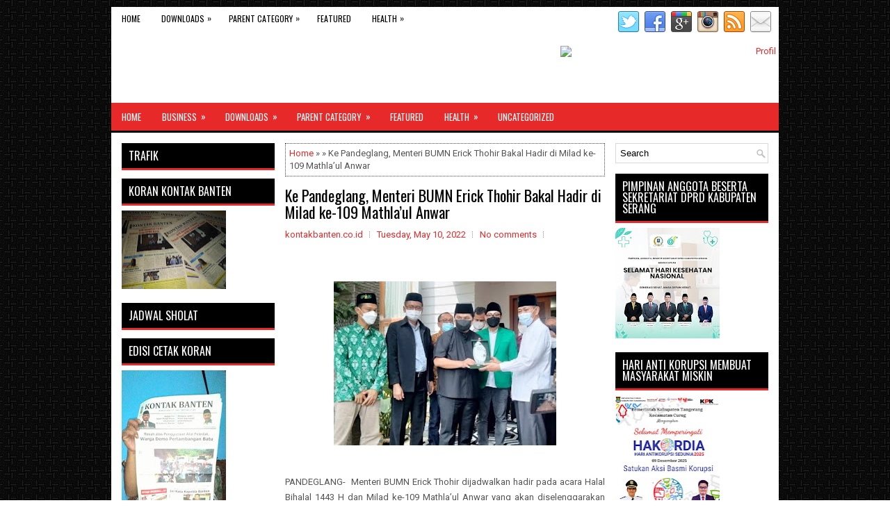

--- FILE ---
content_type: text/html; charset=UTF-8
request_url: https://www.kontakbanten.co.id/2022/05/ke-pandeglang-menteri-bumn-erick-thohir.html
body_size: 52168
content:
<!DOCTYPE html>
<html class='v2' dir='ltr' xmlns='http://www.w3.org/1999/xhtml' xmlns:b='http://www.google.com/2005/gml/b' xmlns:data='http://www.google.com/2005/gml/data' xmlns:expr='http://www.google.com/2005/gml/expr'>
<head>
<link href='https://www.blogger.com/static/v1/widgets/335934321-css_bundle_v2.css' rel='stylesheet' type='text/css'/>
<meta charset='UTF-8'/>
<meta content='width=device-width, initial-scale=1.0' name='viewport'/>
<meta content='text/html; charset=UTF-8' http-equiv='Content-Type'/>
<meta content='blogger' name='generator'/>
<link href='https://www.kontakbanten.co.id/favicon.ico' rel='icon' type='image/x-icon'/>
<link href='http://www.kontakbanten.co.id/2022/05/ke-pandeglang-menteri-bumn-erick-thohir.html' rel='canonical'/>
<link rel="alternate" type="application/atom+xml" title=" Kontak Banten - Atom" href="https://www.kontakbanten.co.id/feeds/posts/default" />
<link rel="alternate" type="application/rss+xml" title=" Kontak Banten - RSS" href="https://www.kontakbanten.co.id/feeds/posts/default?alt=rss" />
<link rel="service.post" type="application/atom+xml" title=" Kontak Banten - Atom" href="https://www.blogger.com/feeds/5932980058414653772/posts/default" />

<link rel="alternate" type="application/atom+xml" title=" Kontak Banten - Atom" href="https://www.kontakbanten.co.id/feeds/2681557885200667763/comments/default" />
<!--Can't find substitution for tag [blog.ieCssRetrofitLinks]-->
<link href='https://blogger.googleusercontent.com/img/b/R29vZ2xl/AVvXsEjf3tzIwFDicecgaYHqCU54bgefuPjRbzByZc43ls5izsSCN6ubd3V43UPXMIXGXxmoEN33k-s7xPGF_UiChLPl-VMitNDmRRNYxN7V7C0KvBsVqpJU29117eHOeBJJTPxEmSYOQDeU-D1_ZFGEjNDstlvr2ZQLSYQ6mcGcpYwu_RxTBSQsm7rm3qrO/s320/Ke-Pandeglang-Menteri-BUMN-Erick-Thohir-Bakal-Hadir-di-Milad-ke-109-Mathlaul-Anwar.aep_.jpg' rel='image_src'/>
<meta content='http://www.kontakbanten.co.id/2022/05/ke-pandeglang-menteri-bumn-erick-thohir.html' property='og:url'/>
<meta content='Ke Pandeglang, Menteri BUMN Erick Thohir Bakal Hadir di Milad ke-109 Mathla’ul Anwar' property='og:title'/>
<meta content='  PANDEGLANG-  Menteri BUMN Erick Thohir dijadwalkan hadir pada acara Halal Bihalal  1443 H dan Milad ke-109 Mathla’ul Anwar yang akan disel...' property='og:description'/>
<meta content='https://blogger.googleusercontent.com/img/b/R29vZ2xl/AVvXsEjf3tzIwFDicecgaYHqCU54bgefuPjRbzByZc43ls5izsSCN6ubd3V43UPXMIXGXxmoEN33k-s7xPGF_UiChLPl-VMitNDmRRNYxN7V7C0KvBsVqpJU29117eHOeBJJTPxEmSYOQDeU-D1_ZFGEjNDstlvr2ZQLSYQ6mcGcpYwu_RxTBSQsm7rm3qrO/w1200-h630-p-k-no-nu/Ke-Pandeglang-Menteri-BUMN-Erick-Thohir-Bakal-Hadir-di-Milad-ke-109-Mathlaul-Anwar.aep_.jpg' property='og:image'/>
<link href="//fonts.googleapis.com/css?family=Oswald:400,300,700&amp;subset=latin,latin-ext" rel="stylesheet" type="text/css">
<link href='https://fonts.googleapis.com/css?family=Roboto:400,400italic,700,700italic&subset=latin,latin-ext' rel='stylesheet' type='text/css'/>
<link href='https://maxcdn.bootstrapcdn.com/font-awesome/4.5.0/css/font-awesome.min.css' rel='stylesheet'/>
<!-- Start www.bloggertipandtrick.net: Changing the Blogger Title Tag -->
<title>Ke Pandeglang, Menteri BUMN Erick Thohir Bakal Hadir di Milad ke-109 Mathla&#8217;ul Anwar ~  Kontak BantenKoran Kontak Banten</title>
<!-- End www.bloggertipandtrick.net: Changing the Blogger Title Tag -->
<!--[if lt IE 9]> <script src="http://html5shim.googlecode.com/svn/trunk/html5.js"></script> <![endif]-->
<style id='page-skin-1' type='text/css'><!--
/*
-----------------------------------------------
Blogger Template Style
Name:   ViralNews
Author: Lasantha Bandara
URL 1:  http://www.premiumbloggertemplates.com/
URL 2:  http://www.bloggertipandtrick.net/
Theme URL: http://www.premiumbloggertemplates.com/viralnews-blogger-template/
Date:   February 2016
License:  This free Blogger template is licensed under the Creative Commons Attribution 3.0 License, which permits both personal and commercial use.
However, to satisfy the 'attribution' clause of the license, you are required to keep the footer links intact which provides due credit to its authors. For more specific details about the license, you may visit the URL below:
http://creativecommons.org/licenses/by/3.0/
----------------------------------------------- */
body#layout ul{list-style-type:none;list-style:none}
body#layout ul li{list-style-type:none;list-style:none}
body#layout #myGallery{display:none}
body#layout .featuredposts{display:none}
body#layout .fp-slider{display:none}
body#layout #navcontainer{display:none}
body#layout .menu-secondary-wrap{display:none}
body#layout .menu-primary-container{display:none}
body#layout .menu-secondary-container{display:none}
body#layout #skiplinks{display:none}
body#layout .feedtwitter{display:none}
body#layout #header-wrapper {margin-bottom:10px;min-height:110px;height:auto;}
body#layout .social-profiles-widget h3 {display:none;}
/* Variable definitions
====================
*/
/* Use this with templates/template-twocol.html */
body{background:url('https://blogger.googleusercontent.com/img/b/R29vZ2xl/AVvXsEhcD3rfaWSB8t1LyLGvzIljsyV6BMXRvzn6qh9UMQwLSsUIWExS4UJtf-u5aH7eIWNbTZjLCwERTYI-Qtq0ed-PKA7GTiXL4p-I1dt0TjohI5t-jjmbJ1O2Ngq6Q4nVvK8C3gQUvne-tXrB/s1600/background.png');color:#555555;font-family: Roboto,Arial,Helvetica,Sans-serif;font-size: 13px;margin:0px;padding:0px;}
a:link,a:visited{color:#E82A2A;text-decoration:none;outline:none;}
a:hover{color:#FF6A6A;text-decoration:none;outline:none;}
a img{border-width:0}
#body-wrapper{margin:0px;padding:0px;}
.section, .widget {margin:0px;padding:0px;}
/* Header-----------------------------------------------*/
#header-wrapper{width:960px;margin:0px auto 0px;height:60px;padding:20px 0px 20px 0px;overflow:hidden;background:#fff;}
#header-inner{background-position:center;margin-left:auto;margin-right:auto}
#headerbleft{margin:0;color:#333333;float:left;width:46%;overflow:hidden;}
#headerbleft h1{color:#333333;margin:0;padding:0px 0px 0px 15px;font-family:Oswald,Arial,Helvetica,Sans-serif;font-weight:bold;font-size:24px;line-height:1;}
#headerbleft .description{padding-left:15px;color:#333333;line-height:1;padding-top:0px;margin-top:10px;}
#headerbleft h1 a,#headerbleft h1 a:visited{color:#333333;text-decoration:none}
#headerbright{float:right;width:52%;margin-right:0px;padding-right:0px;overflow:hidden;}
#headerbright .widget{padding:0px 15px 0px 0px;float:right}
.social-profiles-widget img{margin:0 4px 0 0}
.social-profiles-widget img:hover{opacity:0.8}
#top-social-profiles{padding-top:6px;padding-right:0;height:32px;text-align:right}
#top-social-profiles img{margin:0 0 0 6px !important}
#top-social-profiles img:hover{opacity:0.8}
#top-social-profiles .widget-container{background:none;padding:0;border:0}
/* Outer-Wrapper----------------------------------------------- */
#outer-wrapper{width:960px;margin:10px auto 0px;padding:0px;text-align:left;}
#content-wrapper{padding:15px;background:#fff;overflow:hidden;}
#main-wrapper{width:460px;margin:0px 0px 0px 235px;padding:0px;float:left;word-wrap:break-word;overflow:hidden;}
#lsidebar-wrapper{width:220px;float:left;margin:0px 0px 0px -695px;padding:0px;word-wrap:break-word;overflow:hidden;}
#rsidebar-wrapper{width:220px;float:right;margin:0px 0px 0px 13px;padding:0px;word-wrap:break-word;overflow:hidden;}
/* Headings----------------------------------------------- */
h2{}
/* Posts-----------------------------------------------*/
h2.date-header{margin:1.5em 0 .5em;display:none;}
.wrapfullpost{}
.post{margin-bottom:15px;border:0px solid #555555;}
.post-title{color:#000000;margin:0 0 12px 0;padding:0;font-family:Oswald, sans-serif;font-size:22px;line-height:24px;font-weight:normal;}
.post-title a,.post-title a:visited,.post-title strong{display:block;text-decoration:none;color:#000000;text-decoration:none;}
.post-title strong,.post-title a:hover{color:#E82A2A;text-decoration:none;}
.post-body{margin:0px;padding:0px 0px 0px 0px;line-height: 22px;overflow: hidden;}
.post-footer{margin:5px 0;}
.comment-link {margin-left:0;}
.post-body img{padding:4px;}
.pbtthumbimg {float:left;margin:0px 8px 0px 0px;padding:4px !important;border:1px solid #eee;background:none !important;width:160px;height:auto;}
.postmeta-primary{color:#999999;font-size:13px;line-height:18px;padding:0 0 10px}
.postmeta-secondary{color:#999999;font-size:13px;line-height:18px;padding:0 0 10px}
.meta_author, .meta_date, .meta_categories, .meta_comments {background:url(https://blogger.googleusercontent.com/img/b/R29vZ2xl/AVvXsEhi1UGV5vh-hO6cZ-qaOVf1jmaBHpDU0ZFCYzWZMjBbDhGG35eaEh7IYCOffj3F5aNn6MdkJClDQdPCcmKAIhHw_LrSRTJgAcVZTwiy3-I6uU8T830QkayWXscfprVX2Lo4KgpKG7TLOPc/s1600/meta-separator.png) no-repeat right center;padding-right:10px;margin-right:10px;}
.readmore{margin-bottom:5px;float:right;}
.readmore a{color:#FFFFFF;background:#000000;padding:8px 14px;font-size:12px;line-height:12px;display:inline-block;text-decoration:none;text-transform:none;}
.readmore a:hover{color:#FFFFFF;background:#E82A2A;text-decoration:none;}
/* Sidebar Content----------------------------------------------- */
.sidebarpbt{margin:0 0 10px 0;font-size:13px;color:#000000;}
.sidebarpbt a{text-decoration:none;color:#000000;}
.sidebarpbt a:hover{text-decoration:none;color:#E82A2A;}
.sidebarpbt h2, h3.widgettitle{background-color:#000;-webkit-box-shadow:0 3px 0 #e72929;-moz-box-shadow:0 3px 0 #e72929;box-shadow:0 3px 0 #e72929;margin:0 0 10px 0;padding:10px;color:#FFFFFF;font-size:16px;line-height:16px;font-family:'Oswald',sans-serif;font-weight:normal;text-decoration:none;text-transform:uppercase;}
.sidebarpbt ul{list-style-type:none;list-style:none;margin:0px;padding:0px;}
.sidebarpbt ul li{padding:0 0 6px 0;margin:0 0 6px 0;}
.sidebarpbt .widget{margin:0 0 15px 0;padding:0;color:#000000;font-size:13px;}
.main .widget{margin:0 0 5px;padding:0 0 2px}
.main .Blog{border-bottom-width:0}
.widget-container{list-style-type:none;list-style:none;margin:0 0 15px 0;padding:0;color:#000000;font-size:13px}
/* FOOTER ----------------------------------------------- */
#footer-container{}
#footer{margin-bottom:15px;}
#copyrights{color:#FFFFFF;background:#343434;text-align:center;padding:20px 0;border-top:3px solid #E82A2A;}
#copyrights a{color:#FFFFFF;}
#copyrights a:hover{color:#FFFFFF;text-decoration:none;}
#credits{color:#D1D1D1;text-align:center;font-size:11px;padding:10px 0 0 0;}
#credits a{color:#D1D1D1;text-decoration:none;}
#credits a:hover{text-decoration:none;color:#D1D1D1;}
#footer-widgets-container{}
#footer-widgets{background:#FFFFFF;padding:20px 0 0 0;border-top:3px solid #E82A2A;}
.footer-widget-box{width:300px;float:left;margin-left:15px;}
.footer-widget-box-last{}
#footer-widgets .widget-container{color:#000000;border: none;padding: 0;background: none;}
#footer-widgets .widget-container a{color:#000000;text-decoration:none}
#footer-widgets .widget-container a:hover{color:#E82A2A;text-decoration:none}
#footer-widgets h2{background-color:#000;-webkit-box-shadow:0 3px 0 #e72929;-moz-box-shadow:0 3px 0 #e72929;box-shadow:0 3px 0 #e72929;margin:0 0 10px 0;padding:10px;color:#FFFFFF;font-size:16px;line-height:16px;font-family:'Oswald',sans-serif;font-weight:normal;text-decoration:none;text-transform:uppercase;}
#footer-widgets .widget ul{list-style-type:none;list-style:none;margin:0px;padding:0px;}
#footer-widgets .widget ul li{padding:0 0 6px 0;margin:0 0 6px 0;}
.footersec {}
.footersec .widget{margin:0 0 15px 0;padding:0;color:#000000;font-size:13px;}
.footersec ul{}
.footersec ul li{}
/* Search ----------------------------------------------- */
#search{border:1px solid #D8D8D8;background:#fff url(https://blogger.googleusercontent.com/img/b/R29vZ2xl/AVvXsEiE8diUi_7W8OeyoXjXx5lgvhlqpA55qNtz4SKQlu_MUqR86aNt1xpWqOUzg8ANQPQz-Iyt38rQBqqIRHQyoTD6zjVatLY8aQELKur9ORnmH7i_kGCtq2BymLp40w6ljVzYiI5YnqzNBWO6/s1600/search.png) 99% 50% no-repeat;text-align:left;padding:6px 24px 6px 6px;}
#search #s{background:none;color:979797;border:0;width:100%;padding:0;margin:0;outline:none;}
#content-search{width:300px;padding:15px 0;}
/* Comments----------------------------------------------- */
#comments{margin-bottom:15px;border:0px solid #555555;}
#comments h4{font-size:16px;font-weight:bold;margin:1em 0;}
.deleted-comment{font-style:italic;color:gray}
#blog-pager-newer-link{float:left}
#blog-pager-older-link{float:right}
#blog-pager{text-align:center}
.feed-links{clear:both;line-height:2.5em;}
#navbar-iframe{height:0;visibility:hidden;display:none;}
.breadcrumb-bwrap {border: 1px dotted #444;line-height: 1.4;margin: 0 0 15px;padding: 5px;}
.author-profile {background:#eee;border:1px solid #ddd;margin:5px 0 10px 0;padding:8px;overflow:hidden;}
.author-profile img {border:1px solid #ddd;float:left;margin-right:10px;}
.pbtsharethisbutt{overflow:hidden;padding:5px 0;margin:0;float:left;}
.pbtsharethisbutt a {padding-left:5px;padding-right:5px;}
.post-iconspbt {margin:5px 0 0 0;padding:0px;}
.post-locationpbt {margin:5px 0;padding:0px;}
.separator a[style="margin-left: 1em; margin-right: 1em;"] {margin-left: auto!important;margin-right: auto!important;}
.separator a[style="clear: left; float: left; margin-bottom: 1em; margin-right: 1em;"] {clear: none !important; float: none !important; margin-bottom: 0em !important; margin-right: 0em !important;}
.separator a[style="clear: left; float: left; margin-bottom: 1em; margin-right: 1em;"] img {float: left !important; margin: 0px 10px 10px 0px;}
.separator a[style="clear: right; float: right; margin-bottom: 1em; margin-left: 1em;"] {clear: none !important; float: none !important; margin-bottom: 0em !important; margin-left: 0em !important;}
.separator a[style="clear: right; float: right; margin-bottom: 1em; margin-left: 1em;"] img {float: right !important; margin: 0px 0px 10px 10px;}
.clearfix:after{content:'\0020';display:block;height:0;clear:both;visibility:hidden;overflow:hidden;}
#container,#headerbleft,#main,#main-fullwidth,#footer,.clearfix{display:block;}
.clear{clear:both;}
h1,h2,h3,h4,h5,h6{margin-bottom:16px;font-weight:normal;line-height:1;}
h1{font-size:40px;}
h2{font-size:30px;}
h3{font-size:20px;}
h4{font-size:16px;}
h5{font-size:14px;}
h6{font-size:12px;}
h1 img,h2 img,h3 img,h4 img,h5 img,h6 img{margin:0;}
table{margin-bottom:20px;width:100%;}
th{font-weight:bold;}
thead th{background:#c3d9ff;}
th,td,caption{padding:4px 10px 4px 5px;}
tr.even td{background:#e5ecf9;}
tfoot{font-style:italic;}
caption{background:#eee;}
li ul,li ol{margin:0;}
ul,ol{margin:0 0px 5px 0;padding-left:20px;}
ol li {margin: 0 0 6px; padding: 0;}
ul{list-style-type:disc;}
ol{list-style-type:decimal;}
dl{margin:0 0 20px 0;}
dl dt{font-weight:bold;}
dd{margin-left:20px;}
blockquote{margin:20px;color:#888;}
pre{margin:20px 0;white-space:pre;}
pre,code,tt{font:13px 'andale mono','lucida console',monospace;line-height:18px;}
#search {overflow:hidden;}
.menus,.menus *{margin:0;padding:0;list-style:none;list-style-type:none;line-height:1.0;}
.menus ul{position:absolute;top:-999em;width:100%;}
.menus ul li{width:100%;}
.menus li:hover{visibility:inherit;}
.menus li{float:left;position:relative;}
.menus a{display:block;position:relative;}
.menus li:hover ul,.menus li.sfHover ul{left:0;top:100%;z-index:99;}
.menus li:hover li ul,.menus li.sfHover li ul{top:-999em;}
.menus li li:hover ul,.menus li li.sfHover ul{left:100%;top:0;}
.menus li li:hover li ul,.menus li li.sfHover li ul{top:-999em;}
.menus li li li:hover ul,.menus li li li.sfHover ul{left:100%;top:0;}
.sf-shadow ul{padding:0 8px 9px 0;-moz-border-radius-bottomleft:17px;-moz-border-radius-topright:17px;-webkit-border-top-right-radius:17px;-webkit-border-bottom-left-radius:17px;}
.menus .sf-shadow ul.sf-shadow-off{background:transparent;}
.menu-primary-container{float:left;padding:0;position:relative;height:34px;background:#FFFFFF;z-index:400;}
.menu-primary{;}
.menu-primary ul{min-width:160px;}
.menu-primary li a{color:#000000;padding:11px 15px;text-decoration:none;font-family:'Oswald',sans-serif;font-size:12px;text-transform:uppercase;font-weight:normal;}
.menu-primary li a:hover,.menu-primary li a:active,.menu-primary li a:focus,.menu-primary li:hover > a,.menu-primary li.current-cat > a,.menu-primary li.current_page_item > a,.menu-primary li.current-menu-item > a{color:#E82A2A;outline:0;}
.menu-primary li li a{color:#FFFFFF;text-transform:none;background:#000000;padding:10px 15px;margin:0;border:0;font-weight:normal;}
.menu-primary li li a:hover,.menu-primary li li a:active,.menu-primary li li a:focus,.menu-primary li li:hover > a,.menu-primary li li.current-cat > a,.menu-primary li li.current_page_item > a,.menu-primary li li.current-menu-item > a{color:#FFFFFF;background:#E82A2A;outline:0;border-bottom:0;text-decoration:none;}
.menu-primary a.sf-with-ul{padding-right:20px;min-width:1px;}
.menu-primary  .sf-sub-indicator{position:absolute;display:block;overflow:hidden;right:0;top:0;padding:10px 10px 0 0;}
.menu-primary  li li .sf-sub-indicator{padding:9px 10px 0 0;}
.wrap-menu-primary .sf-shadow ul{background:url('https://blogger.googleusercontent.com/img/b/R29vZ2xl/AVvXsEjXAmXUAtlMerUH5al0xwPNSq4kx7CzcVb1QXLD_5Y0TVJfDVC_pGIumRiWA6HJJfoXJv556ripeZ6wHbpzblrI-MF5LB_6ezKXBY3peewOPqep_srs6G15Lm6cV8Z3uH-XKiOf7Fn9zd4n/s1600/menu-primary-shadow.png') no-repeat bottom right;}
.menu-secondary-container{position:relative;height:40px;z-index:300;background-color:#e72929;border-bottom:3px solid #000;}
.menu-secondary{;}
.menu-secondary ul{min-width:160px;}
.menu-secondary li a{color:#FFFFFF;padding:14px 15px  13px 15px;text-decoration:none;font-family:'Oswald',sans-serif;font-size:13px;text-transform:uppercase;font-weight:normal;margin:0 0 3px 0;}
.menu-secondary li a:hover,.menu-secondary li a:active,.menu-secondary li a:focus,.menu-secondary li:hover > a,.menu-secondary li.current-cat > a,.menu-secondary li.current_page_item > a,.menu-secondary li.current-menu-item > a{color:#FFFFFF;background:#000;outline:0;-webkit-box-shadow:0 -3px 0 #000;box-shadow:0 -3px 0 #000;}
.menu-secondary li li a{color:#FFFFFF;background:#000000;padding:10px 15px;text-transform:none;margin:0;font-weight:normal;}
.menu-secondary li li a:hover,.menu-secondary li li a:active,.menu-secondary li li a:focus,.menu-secondary li li:hover > a,.menu-secondary li li.current-cat > a,.menu-secondary li li.current_page_item > a,.menu-secondary li li.current-menu-item > a{color:#FFFFFF;background:#E82A2A;outline:0;box-shadow:none;-webkit-box-shadow:none;}
.menu-secondary a.sf-with-ul{padding-right:26px;min-width:1px;}
.menu-secondary  .sf-sub-indicator{position:absolute;display:block;overflow:hidden;right:0;top:0;padding:13px 13px 0 0;}
.menu-secondary li li .sf-sub-indicator{padding:9px 13px 0 0;}
.wrap-menu-secondary .sf-shadow ul{background:url('https://blogger.googleusercontent.com/img/b/R29vZ2xl/AVvXsEijjTqcqgXx4GsshusFsq15YGwpZmfnGNE0WfHweQjgzrmOnEJHBYwR7t6AbzFUSrQkF2wDeDtK01s41rqaSQKtHrFqndeEMfBvL3rzb1ko8bk38ZtuuZ8r6PaXq5fRcRBm0ywOOcWDfghR/s1600/menu-secondary-shadow.png') no-repeat bottom right;}
.fp-slider{margin:0 0 15px 0;padding:0px;width:460px;height:332px;overflow:hidden;position:relative;}
.fp-slides-container{}
.fp-slides,.fp-thumbnail,.fp-prev-next,.fp-nav{width:460px;}
.fp-slides,.fp-thumbnail{height:300px;overflow:hidden;position:relative;}
.fp-title{color:#fff;text-shadow:0px 1px 0px #000;font:bold 18px Arial,Helvetica,Sans-serif;padding:0 0 2px 0;margin:0;}
.fp-title a,.fp-title a:hover{color:#fff;text-shadow:0px 1px 0px #000;text-decoration:none;}
.fp-content{position:absolute;bottom:0;left:0;right:0;background:#000000;opacity:0.7;filter:alpha(opacity = 70);padding:10px 15px;overflow:hidden;}
.fp-content p{color:#fff;text-shadow:0px 1px 0px #000;padding:0;margin:0;line-height:18px;}
.fp-more,.fp-more:hover{color:#fff;font-weight:bold;}
.fp-nav{height:12px;text-align:center;padding:10px 0;background:#000000;}
.fp-pager a{background-image:url(https://blogger.googleusercontent.com/img/b/R29vZ2xl/AVvXsEipsf_aFmIJmZ_fzza5YmHtsvpGfXofnKkzayhlfg3xkutkKs-J59KdpG9PHDdCmBaQpacaWI4TLeJ-IphQ8kdQZSOz-qjWmoqdlFRUO3eQk6T5IXbVvMM8t7YQtPSNXoyQc7ekqKT_WrOY/s1600/featured-pager.png);cursor:pointer;margin:0 8px 0 0;padding:0;display:inline-block;width:12px;height:12px;overflow:hidden;text-indent:-999px;background-position:0 0;float:none;line-height:1;opacity:0.7;filter:alpha(opacity = 70);}
.fp-pager a:hover,.fp-pager a.activeSlide{text-decoration:none;background-position:0 -112px;opacity:1.0;filter:alpha(opacity = 100);}
.fp-prev-next-wrap{position:relative;z-index:200;}
.fp-prev-next{position:absolute;bottom:130px;left:0;right:0;height:37px;}
.fp-prev{margin-top:-180px;float:left;margin-left:14px;width:37px;height:37px;background:url(https://blogger.googleusercontent.com/img/b/R29vZ2xl/AVvXsEgcjWlIzFxVnyqV8qFajadHQkids122kPpFjDmZyyBhFfCEZqgje5SaDJ4bxRPtsFDEq5mW1hG2qFIXbWoI7nICGTMn0BK-7adL9lRH2UN_WrwZptE1ORy6FR6eG_4pd7_wKFkm98zm2yfw/s1600/featured-prev.png) left top no-repeat;opacity:0.6;filter:alpha(opacity = 60);}
.fp-prev:hover{opacity:0.8;filter:alpha(opacity = 80);}
.fp-next{margin-top:-180px;float:right;width:36px;height:37px;margin-right:14px;background:url(https://blogger.googleusercontent.com/img/b/R29vZ2xl/AVvXsEgJTSugxkg04B5cscN8BFQmKrtkm-EOV0OdBLUG0PWI2cjsmeOBYi3_wWzXXC6OpbPOMH58GIuovj5B0_zvAOsJ_QJqzCsjlyE4d5WzY6VVUik8t8_8AR77CLr9OqE84TwhM8KRS4PiQ5GP/s1600/featured-next.png) right top no-repeat;opacity:0.6;filter:alpha(opacity = 60);}
.fp-next:hover{opacity:0.8;filter:alpha(opacity = 80);}
#blog-pager {padding:6px;font-size:13px;}
#comment-form iframe{padding:5px;width:420px;height:275px;}
.tabs-widget{list-style:none;list-style-type:none;margin:0 0 10px 0;padding:0;height:26px;}
.tabs-widget li{list-style:none;list-style-type:none;margin:0 0 0 4px;padding:0;float:left;}
.tabs-widget li:first-child{margin:0;}
.tabs-widget li a{color:#FFFFFF;background-color:#000;border-bottom:1px solid #e72929;padding:6px 16px;font-family:Arial,Helvetica,Sans-serif;font-weight:bold;display:block;text-decoration:none;font-size:12px;line-height:12px;}
.tabs-widget li a:hover,.tabs-widget li a.tabs-widget-current{background:#E82A2A;color:#FFFFFF;border-bottom:3px solid #000;}
.tabs-widget-content{}
.tabviewsection{margin-top:10px;margin-bottom:10px;}
.FeaturedPost h3{font-family:'Oswald';font-size:130%;line-height:inherit;font-weight:normal;margin:0 0 5px 0;}
.FeaturedPost p{margin:5px 0 10px;}
.FeaturedPost .post-summary{padding-top:0;}
#crosscol-wrapper{display:none;}
.topmenusocialwrap{background:#fff;}
.menu-primary li a{line-height:1;}
.menu-secondary li a{line-height:1;}
.tabs-widget li a:hover,.tabs-widget li a.tabs-widget-current{text-decoration:none;}
.PopularPosts .item-title{font-weight:bold;padding-bottom:0.2em;text-shadow:0px 1px 0px #fff;}
.PopularPosts .widget-content ul li{padding:0.7em 0;background:none;}
.related-postbwrap{margin:10px auto 0;}
.related-postbwrap h4{font-weight: bold;margin:15px 0 10px;}
.related-post-style-2,.related-post-style-2 li{list-style:none;margin:0;padding:0;}
.related-post-style-2 li{border-top:1px solid #eee;overflow:hidden;padding:10px 0px;}
.related-post-style-2 li:first-child{border-top:none;}
.related-post-style-2 .related-post-item-thumbnail{width:80px;height:80px;max-width:none;max-height:none;background-color:transparent;border:none;float:left;margin:2px 10px 0 0;padding:0;}
.related-post-style-2 .related-post-item-title{font-weight:bold;font-size:100%;}
.related-post-style-2 .related-post-item-summary{display:block;}
.related-post-style-3,.related-post-style-3 li{margin:0;padding:0;list-style:none;word-wrap:break-word;overflow:hidden}
.related-post-style-3 .related-post-item{display:block;float:left;width:100px;height:auto;padding:10px 3px;border-left:0px solid #eee;margin-bottom:-989px;padding-bottom:999px}
.related-post-style-3 .related-post-item:first-child{border-left:none}
.related-post-style-3 .related-post-item-thumbnail{display:block;margin:0 0 10px;width:100px;height:auto;max-width:100%;max-height:none;background-color:transparent;border:none;padding:0}
.related-post-style-3 .related-post-item-title{font-weight:normal;text-decoration:none;}
div.span-1,div.span-2,div.span-3,div.span-4,div.span-5,div.span-6,div.span-7,div.span-8,div.span-9,div.span-10,div.span-11,div.span-12,div.span-13,div.span-14,div.span-15,div.span-16,div.span-17,div.span-18,div.span-19,div.span-20,div.span-21,div.span-22,div.span-23,div.span-24{float:left;margin-right:10px}
.span-1{width:30px}.span-2{width:70px}.span-3{width:110px}.span-4{width:150px}.span-5{width:190px}.span-6{width:230px}.span-7{width:270px}.span-8{width:310px}.span-9{width:350px}.span-10{width:390px}.span-11{width:430px}.span-12{width:470px}.span-13{width:510px}.span-14{width:550px}.span-15{width:590px}.span-16{width:630px}.span-17{width:670px}.span-18{width:710px}.span-19{width:750px}.span-20{width:790px}.span-21{width:830px}.span-22{width:870px}.span-23{width:910px}.span-24,div.span-24{width:960px;margin:0}input.span-1,textarea.span-1,input.span-2,textarea.span-2,input.span-3,textarea.span-3,input.span-4,textarea.span-4,input.span-5,textarea.span-5,input.span-6,textarea.span-6,input.span-7,textarea.span-7,input.span-8,textarea.span-8,input.span-9,textarea.span-9,input.span-10,textarea.span-10,input.span-11,textarea.span-11,input.span-12,textarea.span-12,input.span-13,textarea.span-13,input.span-14,textarea.span-14,input.span-15,textarea.span-15,input.span-16,textarea.span-16,input.span-17,textarea.span-17,input.span-18,textarea.span-18,input.span-19,textarea.span-19,input.span-20,textarea.span-20,input.span-21,textarea.span-21,input.span-22,textarea.span-22,input.span-23,textarea.span-23,input.span-24,textarea.span-24{border-left-width:1px!important;border-right-width:1px!important;padding-left:5px!important;padding-right:5px!important}input.span-1,textarea.span-1{width:18px!important}input.span-2,textarea.span-2{width:58px!important}input.span-3,textarea.span-3{width:98px!important}input.span-4,textarea.span-4{width:138px!important}input.span-5,textarea.span-5{width:178px!important}input.span-6,textarea.span-6{width:218px!important}input.span-7,textarea.span-7{width:258px!important}input.span-8,textarea.span-8{width:298px!important}input.span-9,textarea.span-9{width:338px!important}input.span-10,textarea.span-10{width:378px!important}input.span-11,textarea.span-11{width:418px!important}input.span-12,textarea.span-12{width:458px!important}input.span-13,textarea.span-13{width:498px!important}input.span-14,textarea.span-14{width:538px!important}input.span-15,textarea.span-15{width:578px!important}input.span-16,textarea.span-16{width:618px!important}input.span-17,textarea.span-17{width:658px!important}input.span-18,textarea.span-18{width:698px!important}input.span-19,textarea.span-19{width:738px!important}input.span-20,textarea.span-20{width:778px!important}input.span-21,textarea.span-21{width:818px!important}input.span-22,textarea.span-22{width:858px!important}input.span-23,textarea.span-23{width:898px!important}input.span-24,textarea.span-24{width:938px!important}.last{margin-right:0;padding-right:0;}
.last,div.last{margin-right:0;}
.menu-primary-container{z-index:10 !important;}
.menu-secondary-container{z-index:9 !important;}
.section, .widget {margin:0;padding:0;}
embed, img, object, video {max-width: 100%;}
.menu-primary-responsive-container, .menu-secondary-responsive-container  {display: none;margin: 10px;}
.menu-primary-responsive, .menu-secondary-responsive  {width: 100%;padding: 5px;border: 1px solid #ddd;}
@media only screen and (max-width: 768px) {
*, *:before, *:after {-moz-box-sizing: border-box; -webkit-box-sizing: border-box; box-sizing: border-box;}
#outer-wrapper { width: 100%; padding: 0px; margin: 0px;background:none; }
#header-wrapper { width: 100%; padding: 10px; margin: 0px; height: auto;  }
#headerbleft { width: 100%; padding: 10px 0px; margin: 0px; float: none;text-align:center; }
#headerbright { width: 100%; padding: 0px; margin: 0px; float: none;text-align:center; }
#headerbleft a img {margin:0px auto;padding:0px !important;}
#headerbright .widget { float: none;padding:0px !important; }
#content-wrapper { width: 100%; margin: 0px; padding: 10px;background-image: none;}
#main-wrapper { width: 100%; padding: 0 0 20px 0; margin: 0px; float: none; }
#sidebar-wrapper { width: 100%; padding: 0 0 20px 0; margin: 0px; float: none; }
#lsidebar-wrapper { width: 100%; padding: 0 0 20px 0; margin: 0px; float: none; }
#rsidebar-wrapper { width: 100%; padding: 0 0 20px 0; margin: 0px; float: none; }
.menu-primary-responsive-container, .menu-secondary-responsive-container {display: block;}
.menu-primary-container, .menu-secondary-container {float: none;margin-left: 0;margin-right: 0;display: none;}
#top-social-profiles{float:none;width:100%;display:block;text-align:center;height:auto;}
#topsearch {float:none;margin:10px 10px 0px 10px;}
.fp-slider, #fb-root {display: none;}
.footer-widget-box { width: 100%; float: none; padding: 10px; margin: 0px;}
#footer {width:100%;height:auto;}
#copyrights, #credits {width: 100%; padding: 5px 0px; margin: 0px; display: block;float: none;text-align: center;height:auto;} div.span-1,div.span-2,div.span-3,div.span-4,div.span-5,div.span-6,div.span-7,div.span-8,div.span-9,div.span-10,div.span-11,div.span-12,div.span-13,div.span-14,div.span-15,div.span-16,div.span-17,div.span-18,div.span-19,div.span-20,div.span-21,div.span-22,div.span-23,div.span-24{float:none;margin:0px}.span-1,.span-2,.span-3,.span-4,.span-5,.span-6,.span-7,.span-8,.span-9,.span-10,.span-11,.span-12,.span-13,.span-14,.span-15,.span-16,.span-17,.span-18,.span-19,.span-20,.span-21,.span-22,.span-23,.span-24,div.span-24{width:100%;margin:0;padding:0;} .last, div.last{margin:0;padding:0;}
}
@media only screen and (max-width: 480px) {
#header-wrapper .menu-primary-responsive-container, #header-wrapper .menu-primary-responsive-container {margin-left: 0;margin-right: 0;width: 100%; }
}
@media only screen and (max-width: 320px) {
.tabs-widget {height: 52px;}
}

--></style>
<script src='https://ajax.googleapis.com/ajax/libs/jquery/1.11.3/jquery.min.js' type='text/javascript'></script>
<script type='text/javascript'>
//<![CDATA[

/*! jQuery Migrate v1.2.1 | (c) 2005, 2013 jQuery Foundation, Inc. and other contributors | jquery.org/license */
jQuery.migrateMute===void 0&&(jQuery.migrateMute=!0),function(e,t,n){function r(n){var r=t.console;i[n]||(i[n]=!0,e.migrateWarnings.push(n),r&&r.warn&&!e.migrateMute&&(r.warn("JQMIGRATE: "+n),e.migrateTrace&&r.trace&&r.trace()))}function a(t,a,i,o){if(Object.defineProperty)try{return Object.defineProperty(t,a,{configurable:!0,enumerable:!0,get:function(){return r(o),i},set:function(e){r(o),i=e}}),n}catch(s){}e._definePropertyBroken=!0,t[a]=i}var i={};e.migrateWarnings=[],!e.migrateMute&&t.console&&t.console.log&&t.console.log("JQMIGRATE: Logging is active"),e.migrateTrace===n&&(e.migrateTrace=!0),e.migrateReset=function(){i={},e.migrateWarnings.length=0},"BackCompat"===document.compatMode&&r("jQuery is not compatible with Quirks Mode");var o=e("<input/>",{size:1}).attr("size")&&e.attrFn,s=e.attr,u=e.attrHooks.value&&e.attrHooks.value.get||function(){return null},c=e.attrHooks.value&&e.attrHooks.value.set||function(){return n},l=/^(?:input|button)$/i,d=/^[238]$/,p=/^(?:autofocus|autoplay|async|checked|controls|defer|disabled|hidden|loop|multiple|open|readonly|required|scoped|selected)$/i,f=/^(?:checked|selected)$/i;a(e,"attrFn",o||{},"jQuery.attrFn is deprecated"),e.attr=function(t,a,i,u){var c=a.toLowerCase(),g=t&&t.nodeType;return u&&(4>s.length&&r("jQuery.fn.attr( props, pass ) is deprecated"),t&&!d.test(g)&&(o?a in o:e.isFunction(e.fn[a])))?e(t)[a](i):("type"===a&&i!==n&&l.test(t.nodeName)&&t.parentNode&&r("Can't change the 'type' of an input or button in IE 6/7/8"),!e.attrHooks[c]&&p.test(c)&&(e.attrHooks[c]={get:function(t,r){var a,i=e.prop(t,r);return i===!0||"boolean"!=typeof i&&(a=t.getAttributeNode(r))&&a.nodeValue!==!1?r.toLowerCase():n},set:function(t,n,r){var a;return n===!1?e.removeAttr(t,r):(a=e.propFix[r]||r,a in t&&(t[a]=!0),t.setAttribute(r,r.toLowerCase())),r}},f.test(c)&&r("jQuery.fn.attr('"+c+"') may use property instead of attribute")),s.call(e,t,a,i))},e.attrHooks.value={get:function(e,t){var n=(e.nodeName||"").toLowerCase();return"button"===n?u.apply(this,arguments):("input"!==n&&"option"!==n&&r("jQuery.fn.attr('value') no longer gets properties"),t in e?e.value:null)},set:function(e,t){var a=(e.nodeName||"").toLowerCase();return"button"===a?c.apply(this,arguments):("input"!==a&&"option"!==a&&r("jQuery.fn.attr('value', val) no longer sets properties"),e.value=t,n)}};var g,h,v=e.fn.init,m=e.parseJSON,y=/^([^<]*)(<[\w\W]+>)([^>]*)$/;e.fn.init=function(t,n,a){var i;return t&&"string"==typeof t&&!e.isPlainObject(n)&&(i=y.exec(e.trim(t)))&&i[0]&&("<"!==t.charAt(0)&&r("$(html) HTML strings must start with '<' character"),i[3]&&r("$(html) HTML text after last tag is ignored"),"#"===i[0].charAt(0)&&(r("HTML string cannot start with a '#' character"),e.error("JQMIGRATE: Invalid selector string (XSS)")),n&&n.context&&(n=n.context),e.parseHTML)?v.call(this,e.parseHTML(i[2],n,!0),n,a):v.apply(this,arguments)},e.fn.init.prototype=e.fn,e.parseJSON=function(e){return e||null===e?m.apply(this,arguments):(r("jQuery.parseJSON requires a valid JSON string"),null)},e.uaMatch=function(e){e=e.toLowerCase();var t=/(chrome)[ \/]([\w.]+)/.exec(e)||/(webkit)[ \/]([\w.]+)/.exec(e)||/(opera)(?:.*version|)[ \/]([\w.]+)/.exec(e)||/(msie) ([\w.]+)/.exec(e)||0>e.indexOf("compatible")&&/(mozilla)(?:.*? rv:([\w.]+)|)/.exec(e)||[];return{browser:t[1]||"",version:t[2]||"0"}},e.browser||(g=e.uaMatch(navigator.userAgent),h={},g.browser&&(h[g.browser]=!0,h.version=g.version),h.chrome?h.webkit=!0:h.webkit&&(h.safari=!0),e.browser=h),a(e,"browser",e.browser,"jQuery.browser is deprecated"),e.sub=function(){function t(e,n){return new t.fn.init(e,n)}e.extend(!0,t,this),t.superclass=this,t.fn=t.prototype=this(),t.fn.constructor=t,t.sub=this.sub,t.fn.init=function(r,a){return a&&a instanceof e&&!(a instanceof t)&&(a=t(a)),e.fn.init.call(this,r,a,n)},t.fn.init.prototype=t.fn;var n=t(document);return r("jQuery.sub() is deprecated"),t},e.ajaxSetup({converters:{"text json":e.parseJSON}});var b=e.fn.data;e.fn.data=function(t){var a,i,o=this[0];return!o||"events"!==t||1!==arguments.length||(a=e.data(o,t),i=e._data(o,t),a!==n&&a!==i||i===n)?b.apply(this,arguments):(r("Use of jQuery.fn.data('events') is deprecated"),i)};var j=/\/(java|ecma)script/i,w=e.fn.andSelf||e.fn.addBack;e.fn.andSelf=function(){return r("jQuery.fn.andSelf() replaced by jQuery.fn.addBack()"),w.apply(this,arguments)},e.clean||(e.clean=function(t,a,i,o){a=a||document,a=!a.nodeType&&a[0]||a,a=a.ownerDocument||a,r("jQuery.clean() is deprecated");var s,u,c,l,d=[];if(e.merge(d,e.buildFragment(t,a).childNodes),i)for(c=function(e){return!e.type||j.test(e.type)?o?o.push(e.parentNode?e.parentNode.removeChild(e):e):i.appendChild(e):n},s=0;null!=(u=d[s]);s++)e.nodeName(u,"script")&&c(u)||(i.appendChild(u),u.getElementsByTagName!==n&&(l=e.grep(e.merge([],u.getElementsByTagName("script")),c),d.splice.apply(d,[s+1,0].concat(l)),s+=l.length));return d});var Q=e.event.add,x=e.event.remove,k=e.event.trigger,N=e.fn.toggle,T=e.fn.live,M=e.fn.die,S="ajaxStart|ajaxStop|ajaxSend|ajaxComplete|ajaxError|ajaxSuccess",C=RegExp("\\b(?:"+S+")\\b"),H=/(?:^|\s)hover(\.\S+|)\b/,A=function(t){return"string"!=typeof t||e.event.special.hover?t:(H.test(t)&&r("'hover' pseudo-event is deprecated, use 'mouseenter mouseleave'"),t&&t.replace(H,"mouseenter$1 mouseleave$1"))};e.event.props&&"attrChange"!==e.event.props[0]&&e.event.props.unshift("attrChange","attrName","relatedNode","srcElement"),e.event.dispatch&&a(e.event,"handle",e.event.dispatch,"jQuery.event.handle is undocumented and deprecated"),e.event.add=function(e,t,n,a,i){e!==document&&C.test(t)&&r("AJAX events should be attached to document: "+t),Q.call(this,e,A(t||""),n,a,i)},e.event.remove=function(e,t,n,r,a){x.call(this,e,A(t)||"",n,r,a)},e.fn.error=function(){var e=Array.prototype.slice.call(arguments,0);return r("jQuery.fn.error() is deprecated"),e.splice(0,0,"error"),arguments.length?this.bind.apply(this,e):(this.triggerHandler.apply(this,e),this)},e.fn.toggle=function(t,n){if(!e.isFunction(t)||!e.isFunction(n))return N.apply(this,arguments);r("jQuery.fn.toggle(handler, handler...) is deprecated");var a=arguments,i=t.guid||e.guid++,o=0,s=function(n){var r=(e._data(this,"lastToggle"+t.guid)||0)%o;return e._data(this,"lastToggle"+t.guid,r+1),n.preventDefault(),a[r].apply(this,arguments)||!1};for(s.guid=i;a.length>o;)a[o++].guid=i;return this.click(s)},e.fn.live=function(t,n,a){return r("jQuery.fn.live() is deprecated"),T?T.apply(this,arguments):(e(this.context).on(t,this.selector,n,a),this)},e.fn.die=function(t,n){return r("jQuery.fn.die() is deprecated"),M?M.apply(this,arguments):(e(this.context).off(t,this.selector||"**",n),this)},e.event.trigger=function(e,t,n,a){return n||C.test(e)||r("Global events are undocumented and deprecated"),k.call(this,e,t,n||document,a)},e.each(S.split("|"),function(t,n){e.event.special[n]={setup:function(){var t=this;return t!==document&&(e.event.add(document,n+"."+e.guid,function(){e.event.trigger(n,null,t,!0)}),e._data(this,n,e.guid++)),!1},teardown:function(){return this!==document&&e.event.remove(document,n+"."+e._data(this,n)),!1}}})}(jQuery,window);

//]]>
</script>
<script type='text/javascript'>
//<![CDATA[

/**
 * jQuery Mobile Menu 
 * Turn unordered list menu into dropdown select menu
 * version 1.0(31-OCT-2011)
 * 
 * Built on top of the jQuery library
 *   http://jquery.com
 * 
 * Documentation
 * 	 http://github.com/mambows/mobilemenu
 */
(function($){
$.fn.mobileMenu = function(options) {
	
	var defaults = {
			defaultText: 'Navigate to...',
			className: 'select-menu',
			containerClass: 'select-menu-container',
			subMenuClass: 'sub-menu',
			subMenuDash: '&ndash;'
		},
		settings = $.extend( defaults, options ),
		el = $(this);
	
	this.each(function(){
		// ad class to submenu list
		el.find('ul').addClass(settings.subMenuClass);

        // Create base menu
		$('<div />',{
			'class' : settings.containerClass
		}).insertAfter( el );
        
		// Create base menu
		$('<select />',{
			'class' : settings.className
		}).appendTo( '.' + settings.containerClass );

		// Create default option
		$('<option />', {
			"value"		: '#',
			"text"		: settings.defaultText
		}).appendTo( '.' + settings.className );

		// Create select option from menu
		el.find('a').each(function(){
			var $this 	= $(this),
					optText	= '&nbsp;' + $this.text(),
					optSub	= $this.parents( '.' + settings.subMenuClass ),
					len			= optSub.length,
					dash;
			
			// if menu has sub menu
			if( $this.parents('ul').hasClass( settings.subMenuClass ) ) {
				dash = Array( len+1 ).join( settings.subMenuDash );
				optText = dash + optText;
			}

			// Now build menu and append it
			$('<option />', {
				"value"	: this.href,
				"html"	: optText,
				"selected" : (this.href == window.location.href)
			}).appendTo( '.' + settings.className );

		}); // End el.find('a').each

		// Change event on select element
		$('.' + settings.className).change(function(){
			var locations = $(this).val();
			if( locations !== '#' ) {
				window.location.href = $(this).val();
			};
		});

	}); // End this.each

	return this;

};
})(jQuery);

//]]>
</script>
<script type='text/javascript'>
//<![CDATA[

(function($){
	/* hoverIntent by Brian Cherne */
	$.fn.hoverIntent = function(f,g) {
		// default configuration options
		var cfg = {
			sensitivity: 7,
			interval: 100,
			timeout: 0
		};
		// override configuration options with user supplied object
		cfg = $.extend(cfg, g ? { over: f, out: g } : f );

		// instantiate variables
		// cX, cY = current X and Y position of mouse, updated by mousemove event
		// pX, pY = previous X and Y position of mouse, set by mouseover and polling interval
		var cX, cY, pX, pY;

		// A private function for getting mouse position
		var track = function(ev) {
			cX = ev.pageX;
			cY = ev.pageY;
		};

		// A private function for comparing current and previous mouse position
		var compare = function(ev,ob) {
			ob.hoverIntent_t = clearTimeout(ob.hoverIntent_t);
			// compare mouse positions to see if they've crossed the threshold
			if ( ( Math.abs(pX-cX) + Math.abs(pY-cY) ) < cfg.sensitivity ) {
				$(ob).unbind("mousemove",track);
				// set hoverIntent state to true (so mouseOut can be called)
				ob.hoverIntent_s = 1;
				return cfg.over.apply(ob,[ev]);
			} else {
				// set previous coordinates for next time
				pX = cX; pY = cY;
				// use self-calling timeout, guarantees intervals are spaced out properly (avoids JavaScript timer bugs)
				ob.hoverIntent_t = setTimeout( function(){compare(ev, ob);} , cfg.interval );
			}
		};

		// A private function for delaying the mouseOut function
		var delay = function(ev,ob) {
			ob.hoverIntent_t = clearTimeout(ob.hoverIntent_t);
			ob.hoverIntent_s = 0;
			return cfg.out.apply(ob,[ev]);
		};

		// A private function for handling mouse 'hovering'
		var handleHover = function(e) {
			// next three lines copied from jQuery.hover, ignore children onMouseOver/onMouseOut
			var p = (e.type == "mouseover" ? e.fromElement : e.toElement) || e.relatedTarget;
			while ( p && p != this ) { try { p = p.parentNode; } catch(e) { p = this; } }
			if ( p == this ) { return false; }

			// copy objects to be passed into t (required for event object to be passed in IE)
			var ev = jQuery.extend({},e);
			var ob = this;

			// cancel hoverIntent timer if it exists
			if (ob.hoverIntent_t) { ob.hoverIntent_t = clearTimeout(ob.hoverIntent_t); }

			// else e.type == "onmouseover"
			if (e.type == "mouseover") {
				// set "previous" X and Y position based on initial entry point
				pX = ev.pageX; pY = ev.pageY;
				// update "current" X and Y position based on mousemove
				$(ob).bind("mousemove",track);
				// start polling interval (self-calling timeout) to compare mouse coordinates over time
				if (ob.hoverIntent_s != 1) { ob.hoverIntent_t = setTimeout( function(){compare(ev,ob);} , cfg.interval );}

			// else e.type == "onmouseout"
			} else {
				// unbind expensive mousemove event
				$(ob).unbind("mousemove",track);
				// if hoverIntent state is true, then call the mouseOut function after the specified delay
				if (ob.hoverIntent_s == 1) { ob.hoverIntent_t = setTimeout( function(){delay(ev,ob);} , cfg.timeout );}
			}
		};

		// bind the function to the two event listeners
		return this.mouseover(handleHover).mouseout(handleHover);
	};
	
})(jQuery);

//]]>
</script>
<script type='text/javascript'>
//<![CDATA[

/*
 * Superfish v1.4.8 - jQuery menu widget
 * Copyright (c) 2008 Joel Birch
 *
 * Dual licensed under the MIT and GPL licenses:
 * 	http://www.opensource.org/licenses/mit-license.php
 * 	http://www.gnu.org/licenses/gpl.html
 *
 * CHANGELOG: http://users.tpg.com.au/j_birch/plugins/superfish/changelog.txt
 */

;(function($){
	$.fn.superfish = function(op){

		var sf = $.fn.superfish,
			c = sf.c,
			$arrow = $(['<span class="',c.arrowClass,'"> &#187;</span>'].join('')),
			over = function(){
				var $$ = $(this), menu = getMenu($$);
				clearTimeout(menu.sfTimer);
				$$.showSuperfishUl().siblings().hideSuperfishUl();
			},
			out = function(){
				var $$ = $(this), menu = getMenu($$), o = sf.op;
				clearTimeout(menu.sfTimer);
				menu.sfTimer=setTimeout(function(){
					o.retainPath=($.inArray($$[0],o.$path)>-1);
					$$.hideSuperfishUl();
					if (o.$path.length && $$.parents(['li.',o.hoverClass].join('')).length<1){over.call(o.$path);}
				},o.delay);	
			},
			getMenu = function($menu){
				var menu = $menu.parents(['ul.',c.menuClass,':first'].join(''))[0];
				sf.op = sf.o[menu.serial];
				return menu;
			},
			addArrow = function($a){ $a.addClass(c.anchorClass).append($arrow.clone()); };
			
		return this.each(function() {
			var s = this.serial = sf.o.length;
			var o = $.extend({},sf.defaults,op);
			o.$path = $('li.'+o.pathClass,this).slice(0,o.pathLevels).each(function(){
				$(this).addClass([o.hoverClass,c.bcClass].join(' '))
					.filter('li:has(ul)').removeClass(o.pathClass);
			});
			sf.o[s] = sf.op = o;
			
			$('li:has(ul)',this)[($.fn.hoverIntent && !o.disableHI) ? 'hoverIntent' : 'hover'](over,out).each(function() {
				if (o.autoArrows) addArrow( $('>a:first-child',this) );
			})
			.not('.'+c.bcClass)
				.hideSuperfishUl();
			
			var $a = $('a',this);
			$a.each(function(i){
				var $li = $a.eq(i).parents('li');
				$a.eq(i).focus(function(){over.call($li);}).blur(function(){out.call($li);});
			});
			o.onInit.call(this);
			
		}).each(function() {
			var menuClasses = [c.menuClass];
			if (sf.op.dropShadows  && !($.browser.msie && $.browser.version < 7)) menuClasses.push(c.shadowClass);
			$(this).addClass(menuClasses.join(' '));
		});
	};

	var sf = $.fn.superfish;
	sf.o = [];
	sf.op = {};
	sf.IE7fix = function(){
		var o = sf.op;
		if ($.browser.msie && $.browser.version > 6 && o.dropShadows && o.animation.opacity!=undefined)
			this.toggleClass(sf.c.shadowClass+'-off');
		};
	sf.c = {
		bcClass     : 'sf-breadcrumb',
		menuClass   : 'sf-js-enabled',
		anchorClass : 'sf-with-ul',
		arrowClass  : 'sf-sub-indicator',
		shadowClass : 'sf-shadow'
	};
	sf.defaults = {
		hoverClass	: 'sfHover',
		pathClass	: 'overideThisToUse',
		pathLevels	: 1,
		delay		: 800,
		animation	: {opacity:'show'},
		speed		: 'normal',
		autoArrows	: true,
		dropShadows : true,
		disableHI	: false,		// true disables hoverIntent detection
		onInit		: function(){}, // callback functions
		onBeforeShow: function(){},
		onShow		: function(){},
		onHide		: function(){}
	};
	$.fn.extend({
		hideSuperfishUl : function(){
			var o = sf.op,
				not = (o.retainPath===true) ? o.$path : '';
			o.retainPath = false;
			var $ul = $(['li.',o.hoverClass].join(''),this).add(this).not(not).removeClass(o.hoverClass)
					.find('>ul').hide().css('visibility','hidden');
			o.onHide.call($ul);
			return this;
		},
		showSuperfishUl : function(){
			var o = sf.op,
				sh = sf.c.shadowClass+'-off',
				$ul = this.addClass(o.hoverClass)
					.find('>ul:hidden').css('visibility','visible');
			sf.IE7fix.call($ul);
			o.onBeforeShow.call($ul);
			$ul.animate(o.animation,o.speed,function(){ sf.IE7fix.call($ul); o.onShow.call($ul); });
			return this;
		}
	});

})(jQuery);



//]]>
</script>
<script type='text/javascript'>
//<![CDATA[

/*
 * jQuery Cycle Plugin (with Transition Definitions)
 * Examples and documentation at: http://jquery.malsup.com/cycle/
 * Copyright (c) 2007-2010 M. Alsup
 * Version: 2.88 (08-JUN-2010)
 * Dual licensed under the MIT and GPL licenses.
 * http://jquery.malsup.com/license.html
 * Requires: jQuery v1.2.6 or later
 */
(function($){var ver="2.88";if($.support==undefined){$.support={opacity:!($.browser.msie)};}function debug(s){if($.fn.cycle.debug){log(s);}}function log(){if(window.console&&window.console.log){window.console.log("[cycle] "+Array.prototype.join.call(arguments," "));}}$.fn.cycle=function(options,arg2){var o={s:this.selector,c:this.context};if(this.length===0&&options!="stop"){if(!$.isReady&&o.s){log("DOM not ready, queuing slideshow");$(function(){$(o.s,o.c).cycle(options,arg2);});return this;}log("terminating; zero elements found by selector"+($.isReady?"":" (DOM not ready)"));return this;}return this.each(function(){var opts=handleArguments(this,options,arg2);if(opts===false){return;}opts.updateActivePagerLink=opts.updateActivePagerLink||$.fn.cycle.updateActivePagerLink;if(this.cycleTimeout){clearTimeout(this.cycleTimeout);}this.cycleTimeout=this.cyclePause=0;var $cont=$(this);var $slides=opts.slideExpr?$(opts.slideExpr,this):$cont.children();var els=$slides.get();if(els.length<2){log("terminating; too few slides: "+els.length);return;}var opts2=buildOptions($cont,$slides,els,opts,o);if(opts2===false){return;}var startTime=opts2.continuous?10:getTimeout(els[opts2.currSlide],els[opts2.nextSlide],opts2,!opts2.rev);if(startTime){startTime+=(opts2.delay||0);if(startTime<10){startTime=10;}debug("first timeout: "+startTime);this.cycleTimeout=setTimeout(function(){go(els,opts2,0,(!opts2.rev&&!opts.backwards));},startTime);}});};function handleArguments(cont,options,arg2){if(cont.cycleStop==undefined){cont.cycleStop=0;}if(options===undefined||options===null){options={};}if(options.constructor==String){switch(options){case"destroy":case"stop":var opts=$(cont).data("cycle.opts");if(!opts){return false;}cont.cycleStop++;if(cont.cycleTimeout){clearTimeout(cont.cycleTimeout);}cont.cycleTimeout=0;$(cont).removeData("cycle.opts");if(options=="destroy"){destroy(opts);}return false;case"toggle":cont.cyclePause=(cont.cyclePause===1)?0:1;checkInstantResume(cont.cyclePause,arg2,cont);return false;case"pause":cont.cyclePause=1;return false;case"resume":cont.cyclePause=0;checkInstantResume(false,arg2,cont);return false;case"prev":case"next":var opts=$(cont).data("cycle.opts");if(!opts){log('options not found, "prev/next" ignored');return false;}$.fn.cycle[options](opts);return false;default:options={fx:options};}return options;}else{if(options.constructor==Number){var num=options;options=$(cont).data("cycle.opts");if(!options){log("options not found, can not advance slide");return false;}if(num<0||num>=options.elements.length){log("invalid slide index: "+num);return false;}options.nextSlide=num;if(cont.cycleTimeout){clearTimeout(cont.cycleTimeout);cont.cycleTimeout=0;}if(typeof arg2=="string"){options.oneTimeFx=arg2;}go(options.elements,options,1,num>=options.currSlide);return false;}}return options;function checkInstantResume(isPaused,arg2,cont){if(!isPaused&&arg2===true){var options=$(cont).data("cycle.opts");if(!options){log("options not found, can not resume");return false;}if(cont.cycleTimeout){clearTimeout(cont.cycleTimeout);cont.cycleTimeout=0;}go(options.elements,options,1,(!opts.rev&&!opts.backwards));}}}function removeFilter(el,opts){if(!$.support.opacity&&opts.cleartype&&el.style.filter){try{el.style.removeAttribute("filter");}catch(smother){}}}function destroy(opts){if(opts.next){$(opts.next).unbind(opts.prevNextEvent);}if(opts.prev){$(opts.prev).unbind(opts.prevNextEvent);}if(opts.pager||opts.pagerAnchorBuilder){$.each(opts.pagerAnchors||[],function(){this.unbind().remove();});}opts.pagerAnchors=null;if(opts.destroy){opts.destroy(opts);}}function buildOptions($cont,$slides,els,options,o){var opts=$.extend({},$.fn.cycle.defaults,options||{},$.metadata?$cont.metadata():$.meta?$cont.data():{});if(opts.autostop){opts.countdown=opts.autostopCount||els.length;}var cont=$cont[0];$cont.data("cycle.opts",opts);opts.$cont=$cont;opts.stopCount=cont.cycleStop;opts.elements=els;opts.before=opts.before?[opts.before]:[];opts.after=opts.after?[opts.after]:[];opts.after.unshift(function(){opts.busy=0;});if(!$.support.opacity&&opts.cleartype){opts.after.push(function(){removeFilter(this,opts);});}if(opts.continuous){opts.after.push(function(){go(els,opts,0,(!opts.rev&&!opts.backwards));});}saveOriginalOpts(opts);if(!$.support.opacity&&opts.cleartype&&!opts.cleartypeNoBg){clearTypeFix($slides);}if($cont.css("position")=="static"){$cont.css("position","relative");}if(opts.width){$cont.width(opts.width);}if(opts.height&&opts.height!="auto"){$cont.height(opts.height);}if(opts.startingSlide){opts.startingSlide=parseInt(opts.startingSlide);}else{if(opts.backwards){opts.startingSlide=els.length-1;}}if(opts.random){opts.randomMap=[];for(var i=0;i<els.length;i++){opts.randomMap.push(i);}opts.randomMap.sort(function(a,b){return Math.random()-0.5;});opts.randomIndex=1;opts.startingSlide=opts.randomMap[1];}else{if(opts.startingSlide>=els.length){opts.startingSlide=0;}}opts.currSlide=opts.startingSlide||0;var first=opts.startingSlide;$slides.css({position:"absolute",top:0,left:0}).hide().each(function(i){var z;if(opts.backwards){z=first?i<=first?els.length+(i-first):first-i:els.length-i;}else{z=first?i>=first?els.length-(i-first):first-i:els.length-i;}$(this).css("z-index",z);});$(els[first]).css("opacity",1).show();removeFilter(els[first],opts);if(opts.fit&&opts.width){$slides.width(opts.width);}if(opts.fit&&opts.height&&opts.height!="auto"){$slides.height(opts.height);}var reshape=opts.containerResize&&!$cont.innerHeight();if(reshape){var maxw=0,maxh=0;for(var j=0;j<els.length;j++){var $e=$(els[j]),e=$e[0],w=$e.outerWidth(),h=$e.outerHeight();if(!w){w=e.offsetWidth||e.width||$e.attr("width");}if(!h){h=e.offsetHeight||e.height||$e.attr("height");}maxw=w>maxw?w:maxw;maxh=h>maxh?h:maxh;}if(maxw>0&&maxh>0){$cont.css({width:maxw+"px",height:maxh+"px"});}}if(opts.pause){$cont.hover(function(){this.cyclePause++;},function(){this.cyclePause--;});}if(supportMultiTransitions(opts)===false){return false;}var requeue=false;options.requeueAttempts=options.requeueAttempts||0;$slides.each(function(){var $el=$(this);this.cycleH=(opts.fit&&opts.height)?opts.height:($el.height()||this.offsetHeight||this.height||$el.attr("height")||0);this.cycleW=(opts.fit&&opts.width)?opts.width:($el.width()||this.offsetWidth||this.width||$el.attr("width")||0);if($el.is("img")){var loadingIE=($.browser.msie&&this.cycleW==28&&this.cycleH==30&&!this.complete);var loadingFF=($.browser.mozilla&&this.cycleW==34&&this.cycleH==19&&!this.complete);var loadingOp=($.browser.opera&&((this.cycleW==42&&this.cycleH==19)||(this.cycleW==37&&this.cycleH==17))&&!this.complete);var loadingOther=(this.cycleH==0&&this.cycleW==0&&!this.complete);if(loadingIE||loadingFF||loadingOp||loadingOther){if(o.s&&opts.requeueOnImageNotLoaded&&++options.requeueAttempts<100){log(options.requeueAttempts," - img slide not loaded, requeuing slideshow: ",this.src,this.cycleW,this.cycleH);setTimeout(function(){$(o.s,o.c).cycle(options);},opts.requeueTimeout);requeue=true;return false;}else{log("could not determine size of image: "+this.src,this.cycleW,this.cycleH);}}}return true;});if(requeue){return false;}opts.cssBefore=opts.cssBefore||{};opts.animIn=opts.animIn||{};opts.animOut=opts.animOut||{};$slides.not(":eq("+first+")").css(opts.cssBefore);if(opts.cssFirst){$($slides[first]).css(opts.cssFirst);}if(opts.timeout){opts.timeout=parseInt(opts.timeout);if(opts.speed.constructor==String){opts.speed=$.fx.speeds[opts.speed]||parseInt(opts.speed);}if(!opts.sync){opts.speed=opts.speed/2;}var buffer=opts.fx=="shuffle"?500:250;while((opts.timeout-opts.speed)<buffer){opts.timeout+=opts.speed;}}if(opts.easing){opts.easeIn=opts.easeOut=opts.easing;}if(!opts.speedIn){opts.speedIn=opts.speed;}if(!opts.speedOut){opts.speedOut=opts.speed;}opts.slideCount=els.length;opts.currSlide=opts.lastSlide=first;if(opts.random){if(++opts.randomIndex==els.length){opts.randomIndex=0;}opts.nextSlide=opts.randomMap[opts.randomIndex];}else{if(opts.backwards){opts.nextSlide=opts.startingSlide==0?(els.length-1):opts.startingSlide-1;}else{opts.nextSlide=opts.startingSlide>=(els.length-1)?0:opts.startingSlide+1;}}if(!opts.multiFx){var init=$.fn.cycle.transitions[opts.fx];if($.isFunction(init)){init($cont,$slides,opts);}else{if(opts.fx!="custom"&&!opts.multiFx){log("unknown transition: "+opts.fx,"; slideshow terminating");return false;}}}var e0=$slides[first];if(opts.before.length){opts.before[0].apply(e0,[e0,e0,opts,true]);}if(opts.after.length>1){opts.after[1].apply(e0,[e0,e0,opts,true]);}if(opts.next){$(opts.next).bind(opts.prevNextEvent,function(){return advance(opts,opts.rev?-1:1);});}if(opts.prev){$(opts.prev).bind(opts.prevNextEvent,function(){return advance(opts,opts.rev?1:-1);});}if(opts.pager||opts.pagerAnchorBuilder){buildPager(els,opts);}exposeAddSlide(opts,els);return opts;}function saveOriginalOpts(opts){opts.original={before:[],after:[]};opts.original.cssBefore=$.extend({},opts.cssBefore);opts.original.cssAfter=$.extend({},opts.cssAfter);opts.original.animIn=$.extend({},opts.animIn);opts.original.animOut=$.extend({},opts.animOut);$.each(opts.before,function(){opts.original.before.push(this);});$.each(opts.after,function(){opts.original.after.push(this);});}function supportMultiTransitions(opts){var i,tx,txs=$.fn.cycle.transitions;if(opts.fx.indexOf(",")>0){opts.multiFx=true;opts.fxs=opts.fx.replace(/\s*/g,"").split(",");for(i=0;i<opts.fxs.length;i++){var fx=opts.fxs[i];tx=txs[fx];if(!tx||!txs.hasOwnProperty(fx)||!$.isFunction(tx)){log("discarding unknown transition: ",fx);opts.fxs.splice(i,1);i--;}}if(!opts.fxs.length){log("No valid transitions named; slideshow terminating.");return false;}}else{if(opts.fx=="all"){opts.multiFx=true;opts.fxs=[];for(p in txs){tx=txs[p];if(txs.hasOwnProperty(p)&&$.isFunction(tx)){opts.fxs.push(p);}}}}if(opts.multiFx&&opts.randomizeEffects){var r1=Math.floor(Math.random()*20)+30;for(i=0;i<r1;i++){var r2=Math.floor(Math.random()*opts.fxs.length);opts.fxs.push(opts.fxs.splice(r2,1)[0]);}debug("randomized fx sequence: ",opts.fxs);}return true;}function exposeAddSlide(opts,els){opts.addSlide=function(newSlide,prepend){var $s=$(newSlide),s=$s[0];if(!opts.autostopCount){opts.countdown++;}els[prepend?"unshift":"push"](s);if(opts.els){opts.els[prepend?"unshift":"push"](s);}opts.slideCount=els.length;$s.css("position","absolute");$s[prepend?"prependTo":"appendTo"](opts.$cont);if(prepend){opts.currSlide++;opts.nextSlide++;}if(!$.support.opacity&&opts.cleartype&&!opts.cleartypeNoBg){clearTypeFix($s);}if(opts.fit&&opts.width){$s.width(opts.width);}if(opts.fit&&opts.height&&opts.height!="auto"){$slides.height(opts.height);}s.cycleH=(opts.fit&&opts.height)?opts.height:$s.height();s.cycleW=(opts.fit&&opts.width)?opts.width:$s.width();$s.css(opts.cssBefore);if(opts.pager||opts.pagerAnchorBuilder){$.fn.cycle.createPagerAnchor(els.length-1,s,$(opts.pager),els,opts);}if($.isFunction(opts.onAddSlide)){opts.onAddSlide($s);}else{$s.hide();}};}$.fn.cycle.resetState=function(opts,fx){fx=fx||opts.fx;opts.before=[];opts.after=[];opts.cssBefore=$.extend({},opts.original.cssBefore);opts.cssAfter=$.extend({},opts.original.cssAfter);opts.animIn=$.extend({},opts.original.animIn);opts.animOut=$.extend({},opts.original.animOut);opts.fxFn=null;$.each(opts.original.before,function(){opts.before.push(this);});$.each(opts.original.after,function(){opts.after.push(this);});var init=$.fn.cycle.transitions[fx];if($.isFunction(init)){init(opts.$cont,$(opts.elements),opts);}};function go(els,opts,manual,fwd){if(manual&&opts.busy&&opts.manualTrump){debug("manualTrump in go(), stopping active transition");$(els).stop(true,true);opts.busy=false;}if(opts.busy){debug("transition active, ignoring new tx request");return;}var p=opts.$cont[0],curr=els[opts.currSlide],next=els[opts.nextSlide];if(p.cycleStop!=opts.stopCount||p.cycleTimeout===0&&!manual){return;}if(!manual&&!p.cyclePause&&!opts.bounce&&((opts.autostop&&(--opts.countdown<=0))||(opts.nowrap&&!opts.random&&opts.nextSlide<opts.currSlide))){if(opts.end){opts.end(opts);}return;}var changed=false;if((manual||!p.cyclePause)&&(opts.nextSlide!=opts.currSlide)){changed=true;var fx=opts.fx;curr.cycleH=curr.cycleH||$(curr).height();curr.cycleW=curr.cycleW||$(curr).width();next.cycleH=next.cycleH||$(next).height();next.cycleW=next.cycleW||$(next).width();if(opts.multiFx){if(opts.lastFx==undefined||++opts.lastFx>=opts.fxs.length){opts.lastFx=0;}fx=opts.fxs[opts.lastFx];opts.currFx=fx;}if(opts.oneTimeFx){fx=opts.oneTimeFx;opts.oneTimeFx=null;}$.fn.cycle.resetState(opts,fx);if(opts.before.length){$.each(opts.before,function(i,o){if(p.cycleStop!=opts.stopCount){return;}o.apply(next,[curr,next,opts,fwd]);});}var after=function(){$.each(opts.after,function(i,o){if(p.cycleStop!=opts.stopCount){return;}o.apply(next,[curr,next,opts,fwd]);});};debug("tx firing; currSlide: "+opts.currSlide+"; nextSlide: "+opts.nextSlide);opts.busy=1;if(opts.fxFn){opts.fxFn(curr,next,opts,after,fwd,manual&&opts.fastOnEvent);}else{if($.isFunction($.fn.cycle[opts.fx])){$.fn.cycle[opts.fx](curr,next,opts,after,fwd,manual&&opts.fastOnEvent);}else{$.fn.cycle.custom(curr,next,opts,after,fwd,manual&&opts.fastOnEvent);}}}if(changed||opts.nextSlide==opts.currSlide){opts.lastSlide=opts.currSlide;if(opts.random){opts.currSlide=opts.nextSlide;if(++opts.randomIndex==els.length){opts.randomIndex=0;}opts.nextSlide=opts.randomMap[opts.randomIndex];if(opts.nextSlide==opts.currSlide){opts.nextSlide=(opts.currSlide==opts.slideCount-1)?0:opts.currSlide+1;}}else{if(opts.backwards){var roll=(opts.nextSlide-1)<0;if(roll&&opts.bounce){opts.backwards=!opts.backwards;opts.nextSlide=1;opts.currSlide=0;}else{opts.nextSlide=roll?(els.length-1):opts.nextSlide-1;opts.currSlide=roll?0:opts.nextSlide+1;}}else{var roll=(opts.nextSlide+1)==els.length;if(roll&&opts.bounce){opts.backwards=!opts.backwards;opts.nextSlide=els.length-2;opts.currSlide=els.length-1;}else{opts.nextSlide=roll?0:opts.nextSlide+1;opts.currSlide=roll?els.length-1:opts.nextSlide-1;}}}}if(changed&&opts.pager){opts.updateActivePagerLink(opts.pager,opts.currSlide,opts.activePagerClass);}var ms=0;if(opts.timeout&&!opts.continuous){ms=getTimeout(els[opts.currSlide],els[opts.nextSlide],opts,fwd);}else{if(opts.continuous&&p.cyclePause){ms=10;}}if(ms>0){p.cycleTimeout=setTimeout(function(){go(els,opts,0,(!opts.rev&&!opts.backwards));},ms);}}$.fn.cycle.updateActivePagerLink=function(pager,currSlide,clsName){$(pager).each(function(){$(this).children().removeClass(clsName).eq(currSlide).addClass(clsName);});};function getTimeout(curr,next,opts,fwd){if(opts.timeoutFn){var t=opts.timeoutFn.call(curr,curr,next,opts,fwd);while((t-opts.speed)<250){t+=opts.speed;}debug("calculated timeout: "+t+"; speed: "+opts.speed);if(t!==false){return t;}}return opts.timeout;}$.fn.cycle.next=function(opts){advance(opts,opts.rev?-1:1);};$.fn.cycle.prev=function(opts){advance(opts,opts.rev?1:-1);};function advance(opts,val){var els=opts.elements;var p=opts.$cont[0],timeout=p.cycleTimeout;if(timeout){clearTimeout(timeout);p.cycleTimeout=0;}if(opts.random&&val<0){opts.randomIndex--;if(--opts.randomIndex==-2){opts.randomIndex=els.length-2;}else{if(opts.randomIndex==-1){opts.randomIndex=els.length-1;}}opts.nextSlide=opts.randomMap[opts.randomIndex];}else{if(opts.random){opts.nextSlide=opts.randomMap[opts.randomIndex];}else{opts.nextSlide=opts.currSlide+val;if(opts.nextSlide<0){if(opts.nowrap){return false;}opts.nextSlide=els.length-1;}else{if(opts.nextSlide>=els.length){if(opts.nowrap){return false;}opts.nextSlide=0;}}}}var cb=opts.onPrevNextEvent||opts.prevNextClick;if($.isFunction(cb)){cb(val>0,opts.nextSlide,els[opts.nextSlide]);}go(els,opts,1,val>=0);return false;}function buildPager(els,opts){var $p=$(opts.pager);$.each(els,function(i,o){$.fn.cycle.createPagerAnchor(i,o,$p,els,opts);});opts.updateActivePagerLink(opts.pager,opts.startingSlide,opts.activePagerClass);}$.fn.cycle.createPagerAnchor=function(i,el,$p,els,opts){var a;if($.isFunction(opts.pagerAnchorBuilder)){a=opts.pagerAnchorBuilder(i,el);debug("pagerAnchorBuilder("+i+", el) returned: "+a);}else{a='<a href="#">'+(i+1)+"</a>";}if(!a){return;}var $a=$(a);if($a.parents("body").length===0){var arr=[];if($p.length>1){$p.each(function(){var $clone=$a.clone(true);$(this).append($clone);arr.push($clone[0]);});$a=$(arr);}else{$a.appendTo($p);}}opts.pagerAnchors=opts.pagerAnchors||[];opts.pagerAnchors.push($a);$a.bind(opts.pagerEvent,function(e){e.preventDefault();opts.nextSlide=i;var p=opts.$cont[0],timeout=p.cycleTimeout;if(timeout){clearTimeout(timeout);p.cycleTimeout=0;}var cb=opts.onPagerEvent||opts.pagerClick;if($.isFunction(cb)){cb(opts.nextSlide,els[opts.nextSlide]);}go(els,opts,1,opts.currSlide<i);});if(!/^click/.test(opts.pagerEvent)&&!opts.allowPagerClickBubble){$a.bind("click.cycle",function(){return false;});}if(opts.pauseOnPagerHover){$a.hover(function(){opts.$cont[0].cyclePause++;},function(){opts.$cont[0].cyclePause--;});}};$.fn.cycle.hopsFromLast=function(opts,fwd){var hops,l=opts.lastSlide,c=opts.currSlide;if(fwd){hops=c>l?c-l:opts.slideCount-l;}else{hops=c<l?l-c:l+opts.slideCount-c;}return hops;};function clearTypeFix($slides){debug("applying clearType background-color hack");function hex(s){s=parseInt(s).toString(16);return s.length<2?"0"+s:s;}function getBg(e){for(;e&&e.nodeName.toLowerCase()!="html";e=e.parentNode){var v=$.css(e,"background-color");if(v.indexOf("rgb")>=0){var rgb=v.match(/\d+/g);return"#"+hex(rgb[0])+hex(rgb[1])+hex(rgb[2]);}if(v&&v!="transparent"){return v;}}return"#ffffff";}$slides.each(function(){$(this).css("background-color",getBg(this));});}$.fn.cycle.commonReset=function(curr,next,opts,w,h,rev){$(opts.elements).not(curr).hide();opts.cssBefore.opacity=1;opts.cssBefore.display="block";if(w!==false&&next.cycleW>0){opts.cssBefore.width=next.cycleW;}if(h!==false&&next.cycleH>0){opts.cssBefore.height=next.cycleH;}opts.cssAfter=opts.cssAfter||{};opts.cssAfter.display="none";$(curr).css("zIndex",opts.slideCount+(rev===true?1:0));$(next).css("zIndex",opts.slideCount+(rev===true?0:1));};$.fn.cycle.custom=function(curr,next,opts,cb,fwd,speedOverride){var $l=$(curr),$n=$(next);var speedIn=opts.speedIn,speedOut=opts.speedOut,easeIn=opts.easeIn,easeOut=opts.easeOut;$n.css(opts.cssBefore);if(speedOverride){if(typeof speedOverride=="number"){speedIn=speedOut=speedOverride;}else{speedIn=speedOut=1;}easeIn=easeOut=null;}var fn=function(){$n.animate(opts.animIn,speedIn,easeIn,cb);};$l.animate(opts.animOut,speedOut,easeOut,function(){if(opts.cssAfter){$l.css(opts.cssAfter);}if(!opts.sync){fn();}});if(opts.sync){fn();}};$.fn.cycle.transitions={fade:function($cont,$slides,opts){$slides.not(":eq("+opts.currSlide+")").css("opacity",0);opts.before.push(function(curr,next,opts){$.fn.cycle.commonReset(curr,next,opts);opts.cssBefore.opacity=0;});opts.animIn={opacity:1};opts.animOut={opacity:0};opts.cssBefore={top:0,left:0};}};$.fn.cycle.ver=function(){return ver;};$.fn.cycle.defaults={fx:"fade",timeout:4000,timeoutFn:null,continuous:0,speed:1000,speedIn:null,speedOut:null,next:null,prev:null,onPrevNextEvent:null,prevNextEvent:"click.cycle",pager:null,onPagerEvent:null,pagerEvent:"click.cycle",allowPagerClickBubble:false,pagerAnchorBuilder:null,before:null,after:null,end:null,easing:null,easeIn:null,easeOut:null,shuffle:null,animIn:null,animOut:null,cssBefore:null,cssAfter:null,fxFn:null,height:"auto",startingSlide:0,sync:1,random:0,fit:0,containerResize:1,pause:0,pauseOnPagerHover:0,autostop:0,autostopCount:0,delay:0,slideExpr:null,cleartype:!$.support.opacity,cleartypeNoBg:false,nowrap:0,fastOnEvent:0,randomizeEffects:1,rev:0,manualTrump:true,requeueOnImageNotLoaded:true,requeueTimeout:250,activePagerClass:"activeSlide",updateActivePagerLink:null,backwards:false};})(jQuery);
/*
 * jQuery Cycle Plugin Transition Definitions
 * This script is a plugin for the jQuery Cycle Plugin
 * Examples and documentation at: http://malsup.com/jquery/cycle/
 * Copyright (c) 2007-2010 M. Alsup
 * Version:	 2.72
 * Dual licensed under the MIT and GPL licenses:
 * http://www.opensource.org/licenses/mit-license.php
 * http://www.gnu.org/licenses/gpl.html
 */
(function($){$.fn.cycle.transitions.none=function($cont,$slides,opts){opts.fxFn=function(curr,next,opts,after){$(next).show();$(curr).hide();after();};};$.fn.cycle.transitions.scrollUp=function($cont,$slides,opts){$cont.css("overflow","hidden");opts.before.push($.fn.cycle.commonReset);var h=$cont.height();opts.cssBefore={top:h,left:0};opts.cssFirst={top:0};opts.animIn={top:0};opts.animOut={top:-h};};$.fn.cycle.transitions.scrollDown=function($cont,$slides,opts){$cont.css("overflow","hidden");opts.before.push($.fn.cycle.commonReset);var h=$cont.height();opts.cssFirst={top:0};opts.cssBefore={top:-h,left:0};opts.animIn={top:0};opts.animOut={top:h};};$.fn.cycle.transitions.scrollLeft=function($cont,$slides,opts){$cont.css("overflow","hidden");opts.before.push($.fn.cycle.commonReset);var w=$cont.width();opts.cssFirst={left:0};opts.cssBefore={left:w,top:0};opts.animIn={left:0};opts.animOut={left:0-w};};$.fn.cycle.transitions.scrollRight=function($cont,$slides,opts){$cont.css("overflow","hidden");opts.before.push($.fn.cycle.commonReset);var w=$cont.width();opts.cssFirst={left:0};opts.cssBefore={left:-w,top:0};opts.animIn={left:0};opts.animOut={left:w};};$.fn.cycle.transitions.scrollHorz=function($cont,$slides,opts){$cont.css("overflow","hidden").width();opts.before.push(function(curr,next,opts,fwd){$.fn.cycle.commonReset(curr,next,opts);opts.cssBefore.left=fwd?(next.cycleW-1):(1-next.cycleW);opts.animOut.left=fwd?-curr.cycleW:curr.cycleW;});opts.cssFirst={left:0};opts.cssBefore={top:0};opts.animIn={left:0};opts.animOut={top:0};};$.fn.cycle.transitions.scrollVert=function($cont,$slides,opts){$cont.css("overflow","hidden");opts.before.push(function(curr,next,opts,fwd){$.fn.cycle.commonReset(curr,next,opts);opts.cssBefore.top=fwd?(1-next.cycleH):(next.cycleH-1);opts.animOut.top=fwd?curr.cycleH:-curr.cycleH;});opts.cssFirst={top:0};opts.cssBefore={left:0};opts.animIn={top:0};opts.animOut={left:0};};$.fn.cycle.transitions.slideX=function($cont,$slides,opts){opts.before.push(function(curr,next,opts){$(opts.elements).not(curr).hide();$.fn.cycle.commonReset(curr,next,opts,false,true);opts.animIn.width=next.cycleW;});opts.cssBefore={left:0,top:0,width:0};opts.animIn={width:"show"};opts.animOut={width:0};};$.fn.cycle.transitions.slideY=function($cont,$slides,opts){opts.before.push(function(curr,next,opts){$(opts.elements).not(curr).hide();$.fn.cycle.commonReset(curr,next,opts,true,false);opts.animIn.height=next.cycleH;});opts.cssBefore={left:0,top:0,height:0};opts.animIn={height:"show"};opts.animOut={height:0};};$.fn.cycle.transitions.shuffle=function($cont,$slides,opts){var i,w=$cont.css("overflow","visible").width();$slides.css({left:0,top:0});opts.before.push(function(curr,next,opts){$.fn.cycle.commonReset(curr,next,opts,true,true,true);});if(!opts.speedAdjusted){opts.speed=opts.speed/2;opts.speedAdjusted=true;}opts.random=0;opts.shuffle=opts.shuffle||{left:-w,top:15};opts.els=[];for(i=0;i<$slides.length;i++){opts.els.push($slides[i]);}for(i=0;i<opts.currSlide;i++){opts.els.push(opts.els.shift());}opts.fxFn=function(curr,next,opts,cb,fwd){var $el=fwd?$(curr):$(next);$(next).css(opts.cssBefore);var count=opts.slideCount;$el.animate(opts.shuffle,opts.speedIn,opts.easeIn,function(){var hops=$.fn.cycle.hopsFromLast(opts,fwd);for(var k=0;k<hops;k++){fwd?opts.els.push(opts.els.shift()):opts.els.unshift(opts.els.pop());}if(fwd){for(var i=0,len=opts.els.length;i<len;i++){$(opts.els[i]).css("z-index",len-i+count);}}else{var z=$(curr).css("z-index");$el.css("z-index",parseInt(z)+1+count);}$el.animate({left:0,top:0},opts.speedOut,opts.easeOut,function(){$(fwd?this:curr).hide();if(cb){cb();}});});};opts.cssBefore={display:"block",opacity:1,top:0,left:0};};$.fn.cycle.transitions.turnUp=function($cont,$slides,opts){opts.before.push(function(curr,next,opts){$.fn.cycle.commonReset(curr,next,opts,true,false);opts.cssBefore.top=next.cycleH;opts.animIn.height=next.cycleH;});opts.cssFirst={top:0};opts.cssBefore={left:0,height:0};opts.animIn={top:0};opts.animOut={height:0};};$.fn.cycle.transitions.turnDown=function($cont,$slides,opts){opts.before.push(function(curr,next,opts){$.fn.cycle.commonReset(curr,next,opts,true,false);opts.animIn.height=next.cycleH;opts.animOut.top=curr.cycleH;});opts.cssFirst={top:0};opts.cssBefore={left:0,top:0,height:0};opts.animOut={height:0};};$.fn.cycle.transitions.turnLeft=function($cont,$slides,opts){opts.before.push(function(curr,next,opts){$.fn.cycle.commonReset(curr,next,opts,false,true);opts.cssBefore.left=next.cycleW;opts.animIn.width=next.cycleW;});opts.cssBefore={top:0,width:0};opts.animIn={left:0};opts.animOut={width:0};};$.fn.cycle.transitions.turnRight=function($cont,$slides,opts){opts.before.push(function(curr,next,opts){$.fn.cycle.commonReset(curr,next,opts,false,true);opts.animIn.width=next.cycleW;opts.animOut.left=curr.cycleW;});opts.cssBefore={top:0,left:0,width:0};opts.animIn={left:0};opts.animOut={width:0};};$.fn.cycle.transitions.zoom=function($cont,$slides,opts){opts.before.push(function(curr,next,opts){$.fn.cycle.commonReset(curr,next,opts,false,false,true);opts.cssBefore.top=next.cycleH/2;opts.cssBefore.left=next.cycleW/2;opts.animIn={top:0,left:0,width:next.cycleW,height:next.cycleH};opts.animOut={width:0,height:0,top:curr.cycleH/2,left:curr.cycleW/2};});opts.cssFirst={top:0,left:0};opts.cssBefore={width:0,height:0};};$.fn.cycle.transitions.fadeZoom=function($cont,$slides,opts){opts.before.push(function(curr,next,opts){$.fn.cycle.commonReset(curr,next,opts,false,false);opts.cssBefore.left=next.cycleW/2;opts.cssBefore.top=next.cycleH/2;opts.animIn={top:0,left:0,width:next.cycleW,height:next.cycleH};});opts.cssBefore={width:0,height:0};opts.animOut={opacity:0};};$.fn.cycle.transitions.blindX=function($cont,$slides,opts){var w=$cont.css("overflow","hidden").width();opts.before.push(function(curr,next,opts){$.fn.cycle.commonReset(curr,next,opts);opts.animIn.width=next.cycleW;opts.animOut.left=curr.cycleW;});opts.cssBefore={left:w,top:0};opts.animIn={left:0};opts.animOut={left:w};};$.fn.cycle.transitions.blindY=function($cont,$slides,opts){var h=$cont.css("overflow","hidden").height();opts.before.push(function(curr,next,opts){$.fn.cycle.commonReset(curr,next,opts);opts.animIn.height=next.cycleH;opts.animOut.top=curr.cycleH;});opts.cssBefore={top:h,left:0};opts.animIn={top:0};opts.animOut={top:h};};$.fn.cycle.transitions.blindZ=function($cont,$slides,opts){var h=$cont.css("overflow","hidden").height();var w=$cont.width();opts.before.push(function(curr,next,opts){$.fn.cycle.commonReset(curr,next,opts);opts.animIn.height=next.cycleH;opts.animOut.top=curr.cycleH;});opts.cssBefore={top:h,left:w};opts.animIn={top:0,left:0};opts.animOut={top:h,left:w};};$.fn.cycle.transitions.growX=function($cont,$slides,opts){opts.before.push(function(curr,next,opts){$.fn.cycle.commonReset(curr,next,opts,false,true);opts.cssBefore.left=this.cycleW/2;opts.animIn={left:0,width:this.cycleW};opts.animOut={left:0};});opts.cssBefore={width:0,top:0};};$.fn.cycle.transitions.growY=function($cont,$slides,opts){opts.before.push(function(curr,next,opts){$.fn.cycle.commonReset(curr,next,opts,true,false);opts.cssBefore.top=this.cycleH/2;opts.animIn={top:0,height:this.cycleH};opts.animOut={top:0};});opts.cssBefore={height:0,left:0};};$.fn.cycle.transitions.curtainX=function($cont,$slides,opts){opts.before.push(function(curr,next,opts){$.fn.cycle.commonReset(curr,next,opts,false,true,true);opts.cssBefore.left=next.cycleW/2;opts.animIn={left:0,width:this.cycleW};opts.animOut={left:curr.cycleW/2,width:0};});opts.cssBefore={top:0,width:0};};$.fn.cycle.transitions.curtainY=function($cont,$slides,opts){opts.before.push(function(curr,next,opts){$.fn.cycle.commonReset(curr,next,opts,true,false,true);opts.cssBefore.top=next.cycleH/2;opts.animIn={top:0,height:next.cycleH};opts.animOut={top:curr.cycleH/2,height:0};});opts.cssBefore={left:0,height:0};};$.fn.cycle.transitions.cover=function($cont,$slides,opts){var d=opts.direction||"left";var w=$cont.css("overflow","hidden").width();var h=$cont.height();opts.before.push(function(curr,next,opts){$.fn.cycle.commonReset(curr,next,opts);if(d=="right"){opts.cssBefore.left=-w;}else{if(d=="up"){opts.cssBefore.top=h;}else{if(d=="down"){opts.cssBefore.top=-h;}else{opts.cssBefore.left=w;}}}});opts.animIn={left:0,top:0};opts.animOut={opacity:1};opts.cssBefore={top:0,left:0};};$.fn.cycle.transitions.uncover=function($cont,$slides,opts){var d=opts.direction||"left";var w=$cont.css("overflow","hidden").width();var h=$cont.height();opts.before.push(function(curr,next,opts){$.fn.cycle.commonReset(curr,next,opts,true,true,true);if(d=="right"){opts.animOut.left=w;}else{if(d=="up"){opts.animOut.top=-h;}else{if(d=="down"){opts.animOut.top=h;}else{opts.animOut.left=-w;}}}});opts.animIn={left:0,top:0};opts.animOut={opacity:1};opts.cssBefore={top:0,left:0};};$.fn.cycle.transitions.toss=function($cont,$slides,opts){var w=$cont.css("overflow","visible").width();var h=$cont.height();opts.before.push(function(curr,next,opts){$.fn.cycle.commonReset(curr,next,opts,true,true,true);if(!opts.animOut.left&&!opts.animOut.top){opts.animOut={left:w*2,top:-h/2,opacity:0};}else{opts.animOut.opacity=0;}});opts.cssBefore={left:0,top:0};opts.animIn={left:0};};$.fn.cycle.transitions.wipe=function($cont,$slides,opts){var w=$cont.css("overflow","hidden").width();var h=$cont.height();opts.cssBefore=opts.cssBefore||{};var clip;if(opts.clip){if(/l2r/.test(opts.clip)){clip="rect(0px 0px "+h+"px 0px)";}else{if(/r2l/.test(opts.clip)){clip="rect(0px "+w+"px "+h+"px "+w+"px)";}else{if(/t2b/.test(opts.clip)){clip="rect(0px "+w+"px 0px 0px)";}else{if(/b2t/.test(opts.clip)){clip="rect("+h+"px "+w+"px "+h+"px 0px)";}else{if(/zoom/.test(opts.clip)){var top=parseInt(h/2);var left=parseInt(w/2);clip="rect("+top+"px "+left+"px "+top+"px "+left+"px)";}}}}}}opts.cssBefore.clip=opts.cssBefore.clip||clip||"rect(0px 0px 0px 0px)";var d=opts.cssBefore.clip.match(/(\d+)/g);var t=parseInt(d[0]),r=parseInt(d[1]),b=parseInt(d[2]),l=parseInt(d[3]);opts.before.push(function(curr,next,opts){if(curr==next){return;}var $curr=$(curr),$next=$(next);$.fn.cycle.commonReset(curr,next,opts,true,true,false);opts.cssAfter.display="block";var step=1,count=parseInt((opts.speedIn/13))-1;(function f(){var tt=t?t-parseInt(step*(t/count)):0;var ll=l?l-parseInt(step*(l/count)):0;var bb=b<h?b+parseInt(step*((h-b)/count||1)):h;var rr=r<w?r+parseInt(step*((w-r)/count||1)):w;$next.css({clip:"rect("+tt+"px "+rr+"px "+bb+"px "+ll+"px)"});(step++<=count)?setTimeout(f,13):$curr.css("display","none");})();});opts.cssBefore={display:"block",opacity:1,top:0,left:0};opts.animIn={left:0};opts.animOut={left:0};};})(jQuery);

//]]>
</script>
<script type='text/javascript'>
//<![CDATA[

/*global jQuery */
/*jshint browser:true */
/*!
* FitVids 1.1
*
* Copyright 2013, Chris Coyier - http://css-tricks.com + Dave Rupert - http://daverupert.com
* Credit to Thierry Koblentz - http://www.alistapart.com/articles/creating-intrinsic-ratios-for-video/
* Released under the WTFPL license - http://sam.zoy.org/wtfpl/
*
*/

(function( $ ){

  "use strict";

  $.fn.fitVids = function( options ) {
    var settings = {
      customSelector: null,
      ignore: null
    };

    if(!document.getElementById('fit-vids-style')) {
      // appendStyles: https://github.com/toddmotto/fluidvids/blob/master/dist/fluidvids.js
      var head = document.head || document.getElementsByTagName('head')[0];
      var css = '.fluid-width-video-wrapper{width:100%;position:relative;padding:0;}.fluid-width-video-wrapper iframe,.fluid-width-video-wrapper object,.fluid-width-video-wrapper embed {position:absolute;top:0;left:0;width:100%;height:100%;}';
      var div = document.createElement('div');
      div.innerHTML = '<p>x</p><style id="fit-vids-style">' + css + '</style>';
      head.appendChild(div.childNodes[1]);
    }

    if ( options ) {
      $.extend( settings, options );
    }

    return this.each(function(){
      var selectors = [
        "iframe[src*='player.vimeo.com']",
        "iframe[src*='youtube.com']",
        "iframe[src*='youtube-nocookie.com']",
        "iframe[src*='kickstarter.com'][src*='video.html']",
        "object",
        "embed"
      ];

      if (settings.customSelector) {
        selectors.push(settings.customSelector);
      }

      var ignoreList = '.fitvidsignore';

      if(settings.ignore) {
        ignoreList = ignoreList + ', ' + settings.ignore;
      }

      var $allVideos = $(this).find(selectors.join(','));
      $allVideos = $allVideos.not("object object"); // SwfObj conflict patch
      $allVideos = $allVideos.not(ignoreList); // Disable FitVids on this video.

      $allVideos.each(function(){
        var $this = $(this);
        if($this.parents(ignoreList).length > 0) {
          return; // Disable FitVids on this video.
        }
        if (this.tagName.toLowerCase() === 'embed' && $this.parent('object').length || $this.parent('.fluid-width-video-wrapper').length) { return; }
        if ((!$this.css('height') && !$this.css('width')) && (isNaN($this.attr('height')) || isNaN($this.attr('width'))))
        {
          $this.attr('height', 9);
          $this.attr('width', 16);
        }
        var height = ( this.tagName.toLowerCase() === 'object' || ($this.attr('height') && !isNaN(parseInt($this.attr('height'), 10))) ) ? parseInt($this.attr('height'), 10) : $this.height(),
            width = !isNaN(parseInt($this.attr('width'), 10)) ? parseInt($this.attr('width'), 10) : $this.width(),
            aspectRatio = height / width;
        if(!$this.attr('id')){
          var videoID = 'fitvid' + Math.floor(Math.random()*999999);
          $this.attr('id', videoID);
        }
        $this.wrap('<div class="fluid-width-video-wrapper"></div>').parent('.fluid-width-video-wrapper').css('padding-top', (aspectRatio * 100)+"%");
        $this.removeAttr('height').removeAttr('width');
      });
    });
  };
// Works with either jQuery or Zepto
})( window.jQuery || window.Zepto );

//]]>
</script>
<script type='text/javascript'>
//<![CDATA[

jQuery.noConflict();
jQuery(function () {
    jQuery('ul.menu-primary').superfish({
        animation: {
            opacity: 'show'
        },
        autoArrows: true,
        dropShadows: false,
        speed: 200,
        delay: 800
    });
});

jQuery(document).ready(function() {
jQuery('.menu-primary-container').mobileMenu({
    defaultText: 'Menu',
    className: 'menu-primary-responsive',
    containerClass: 'menu-primary-responsive-container',
    subMenuDash: '&ndash;'
});
});

jQuery(document).ready(function() {
var blloc = window.location.href;
jQuery("#pagelistmenusblogul li a").each(function() {
  var blloc2 = jQuery(this).attr('href');
  if(blloc2 == blloc) {
     jQuery(this).parent('li').addClass('current-cat');
  }
});
});

jQuery(function () {
    jQuery('ul.menu-secondary').superfish({
        animation: {
            opacity: 'show'
        },
        autoArrows: true,
        dropShadows: false,
        speed: 200,
        delay: 800
    });
});

jQuery(document).ready(function() {
jQuery('.menu-secondary-container').mobileMenu({
    defaultText: 'Navigation',
    className: 'menu-secondary-responsive',
    containerClass: 'menu-secondary-responsive-container',
    subMenuDash: '&ndash;'
});
jQuery(".post").fitVids();
});

jQuery(document).ready(function () {
    jQuery('.fp-slides').cycle({
        fx: 'scrollHorz',
        timeout: 4000,
        delay: 0,
        speed: 400,
        next: '.fp-next',
        prev: '.fp-prev',
        pager: '.fp-pager',
        continuous: 0,
        sync: 1,
        pause: 1,
        pauseOnPagerHover: 1,
        cleartype: true,
        cleartypeNoBg: true
    });
});

//]]>
</script>
<script type='text/javascript'>
//<![CDATA[

function showrecentcomments(json){for(var i=0;i<a_rc;i++){var b_rc=json.feed.entry[i];var c_rc;if(i==json.feed.entry.length)break;for(var k=0;k<b_rc.link.length;k++){if(b_rc.link[k].rel=='alternate'){c_rc=b_rc.link[k].href;break;}}c_rc=c_rc.replace("#","#comment-");var d_rc=c_rc.split("#");d_rc=d_rc[0];var e_rc=d_rc.split("/");e_rc=e_rc[5];e_rc=e_rc.split(".html");e_rc=e_rc[0];var f_rc=e_rc.replace(/-/g," ");f_rc=f_rc.link(d_rc);var g_rc=b_rc.published.$t;var h_rc=g_rc.substring(0,4);var i_rc=g_rc.substring(5,7);var j_rc=g_rc.substring(8,10);var k_rc=new Array();k_rc[1]="Jan";k_rc[2]="Feb";k_rc[3]="Mar";k_rc[4]="Apr";k_rc[5]="May";k_rc[6]="Jun";k_rc[7]="Jul";k_rc[8]="Aug";k_rc[9]="Sep";k_rc[10]="Oct";k_rc[11]="Nov";k_rc[12]="Dec";if("content" in b_rc){var l_rc=b_rc.content.$t;}else if("summary" in b_rc){var l_rc=b_rc.summary.$t;}else var l_rc="";var re=/<\S[^>]*>/g;l_rc=l_rc.replace(re,"");if(m_rc==true)document.write('On '+k_rc[parseInt(i_rc,10)]+' '+j_rc+' ');document.write('<a href="'+c_rc+'">'+b_rc.author[0].name.$t+'</a> commented');if(n_rc==true)document.write(' on '+f_rc);document.write(': ');if(l_rc.length<o_rc){document.write('<i>&#8220;');document.write(l_rc);document.write('&#8221;</i><br/><br/>');}else{document.write('<i>&#8220;');l_rc=l_rc.substring(0,o_rc);var p_rc=l_rc.lastIndexOf(" ");l_rc=l_rc.substring(0,p_rc);document.write(l_rc+'&hellip;&#8221;</i>');document.write('<br/><br/>');}}}

function rp(json){document.write('<ul>');for(var i=0;i<numposts;i++){document.write('<li>');var entry=json.feed.entry[i];var posttitle=entry.title.$t;var posturl;if(i==json.feed.entry.length)break;for(var k=0;k<entry.link.length;k++){if(entry.link[k].rel=='alternate'){posturl=entry.link[k].href;break}}posttitle=posttitle.link(posturl);var readmorelink="(more)";readmorelink=readmorelink.link(posturl);var postdate=entry.published.$t;var cdyear=postdate.substring(0,4);var cdmonth=postdate.substring(5,7);var cdday=postdate.substring(8,10);var monthnames=new Array();monthnames[1]="Jan";monthnames[2]="Feb";monthnames[3]="Mar";monthnames[4]="Apr";monthnames[5]="May";monthnames[6]="Jun";monthnames[7]="Jul";monthnames[8]="Aug";monthnames[9]="Sep";monthnames[10]="Oct";monthnames[11]="Nov";monthnames[12]="Dec";if("content"in entry){var postcontent=entry.content.$t}else if("summary"in entry){var postcontent=entry.summary.$t}else var postcontent="";var re=/<\S[^>]*>/g;postcontent=postcontent.replace(re,"");document.write(posttitle);if(showpostdate==true)document.write(' - '+monthnames[parseInt(cdmonth,10)]+' '+cdday);if(showpostsummary==true){if(postcontent.length<numchars){document.write(postcontent)}else{postcontent=postcontent.substring(0,numchars);var quoteEnd=postcontent.lastIndexOf(" ");postcontent=postcontent.substring(0,quoteEnd);document.write(postcontent+'...'+readmorelink)}}document.write('</li>')}document.write('</ul>')}

//]]>
</script>
<script>
document.addEventListener('DOMContentLoaded', function() {
  var header2 = document.getElementById('Header2');
  if (header2) {
    header2.addEventListener('click', function() {
      window.location.href = 'https://dprd-bantenprov.go.id/';
    });
  }
});
</script>
<script type='text/javascript'>
summary_noimg = 550;
summary_img = 450;
img_thumb_height = 150;
img_thumb_width = 200; 
</script>
<script type='text/javascript'>
//<![CDATA[

function removeHtmlTag(strx,chop){ 
	if(strx.indexOf("<")!=-1)
	{
		var s = strx.split("<"); 
		for(var i=0;i<s.length;i++){ 
			if(s[i].indexOf(">")!=-1){ 
				s[i] = s[i].substring(s[i].indexOf(">")+1,s[i].length); 
			} 
		} 
		strx =  s.join(""); 
	}
	chop = (chop < strx.length-1) ? chop : strx.length-2; 
	while(strx.charAt(chop-1)!=' ' && strx.indexOf(' ',chop)!=-1) chop++; 
	strx = strx.substring(0,chop-1); 
	return strx+'...'; 
}

function createSummaryAndThumb(pID){
	var div = document.getElementById(pID);
	var imgtag = "";
	var img = div.getElementsByTagName("img");
	var summ = summary_noimg;
	if(img.length>=1) {	
		imgtag = '<img src="'+img[0].src+'" class="pbtthumbimg"/>';
		summ = summary_img;
	}
	
	var summary = imgtag + '<div>' + removeHtmlTag(div.innerHTML,summ) + '</div>';
	div.innerHTML = summary;
}

//]]>
</script>
<style type='text/css'>
.post-body img {padding:0px;background:transparent;border:none;}
.pbtsharethisbutt {float:none;}
</style>
<!--[if lte IE 8]> <style type='text/css'> #search{background-position:99% 20%;height:16px;} .fp-slider {height:300px;} .fp-nav {display:none;} </style> <![endif]-->
<script src="//apis.google.com/js/plusone.js" type="text/javascript">
{lang: 'en-US'}
</script>
<link href='https://www.blogger.com/dyn-css/authorization.css?targetBlogID=5932980058414653772&amp;zx=9a660c73-32b4-405f-9763-4544dfe2558e' media='none' onload='if(media!=&#39;all&#39;)media=&#39;all&#39;' rel='stylesheet'/><noscript><link href='https://www.blogger.com/dyn-css/authorization.css?targetBlogID=5932980058414653772&amp;zx=9a660c73-32b4-405f-9763-4544dfe2558e' rel='stylesheet'/></noscript>
<meta name='google-adsense-platform-account' content='ca-host-pub-1556223355139109'/>
<meta name='google-adsense-platform-domain' content='blogspot.com'/>

<script async src="https://pagead2.googlesyndication.com/pagead/js/adsbygoogle.js?client=ca-pub-4531850205738257&host=ca-host-pub-1556223355139109" crossorigin="anonymous"></script>

<!-- data-ad-client=ca-pub-4531850205738257 -->

</head>
<body>
<div id='body-wrapper'><div id='outer-wrapper'>
<div id='wrap2'>
<div class='span-24 topmenusocialwrap'>
<div class='span-16'>
<div class='menu-primary-container'>
<ul class='menus menu-primary'>
<li><a href='https://www.kontakbanten.co.id/'>Home</a></li>
<li><a href='#'>Downloads</a>
<ul class='children'>
<li><a href='#'>Dvd</a></li>
<li><a href='#'>Games</a></li>
<li><a href='#'>Software</a>
<ul class='children'>
<li><a href='#'>Office</a>
</li>
</ul>
</li>
</ul>
</li>
<li><a href='#'>Parent Category</a>
<ul class='children'>
<li><a href='#'>Child Category 1</a>
<ul class='children'>
<li><a href='#'>Sub Child Category 1</a></li>
<li><a href='#'>Sub Child Category 2</a></li>
<li><a href='#'>Sub Child Category 3</a></li>
</ul>
</li>
<li><a href='#'>Child Category 2</a></li>
<li><a href='#'>Child Category 3</a></li>
<li><a href='#'>Child Category 4</a></li>
</ul>
</li>
<li><a href='#'>Featured</a></li>
<li><a href='#'>Health</a>
<ul class='children'>
<li><a href='#'>Childcare</a></li>
<li><a href='#'>Doctors</a></li>
</ul>
</li>
</ul>
</div>
</div>
<div class='span-8 last'>
<div id='top-social-profiles'>
<ul class='widget-container'>
<li class='social-profiles-widget'>
<a href='http://twitter.com/' target='_blank'><img alt='Twitter' src='https://blogger.googleusercontent.com/img/b/R29vZ2xl/AVvXsEgaWbO4GBDdRfj1XaPuH58h5Y9hm_eSNg6rCxvayjcHkqg-0_7FoCk-ts8XCMjxJcLm599m_I0kkPAX2uG-ZqduHvXOtvdNRS1WYyjczVc-OgjXiva8BPLtApR9M0C4EHzyy51Sx5dSOVw/s1600/twitter.png' title='Twitter'/></a><a href='http://facebook.com/' target='_blank'><img alt='Facebook' src='https://blogger.googleusercontent.com/img/b/R29vZ2xl/AVvXsEiUQBD3LjoXpzoP_TGMMsUdT3B-CO4edaZoQl6v7bg8TAHTTWLtPtXBGcuFi9VVgjhOz7-T-L3AYfmT2y5yH8d6KwSeSt5VmoKmni9O3bCeryW8XupiM3aahfTGgONWNZj3fpddHcdkDMs/s1600/facebook.png' title='Facebook'/></a><a href='https://plus.google.com/' target='_blank'><img alt='Google Plus' src='https://blogger.googleusercontent.com/img/b/R29vZ2xl/AVvXsEiXclPOjXyAK-vYRPzaFfkKcG_lvQIM2Fwva87s_Uq7APuQ2wu5ZfD9jtaqj1ZMuhcSMFZHOh6VFSsr-0oa4JSm87O36_toG7zy-s3g9DUD8ddKdLTjdU8L2OPJ-TivQKt59MGeJvrA0wk/s1600/google.png' title='Google Plus'/></a><a href='http://instagram.com/' target='_blank'><img alt='Instagram' src='https://blogger.googleusercontent.com/img/b/R29vZ2xl/AVvXsEgD1Kk_AGCOXtRQR6BzC43DCDLV5XxfAfpackYsNRz3F1yAYrdyqyG2JfMuj8JkalWIGnARvU4kEPkB6eqc5jKF5KllQzivxkmMgIoK3XwCqK_ZKGri7Lf_or0xtkH7l3K5qjVmhyphenhyphenl3A10/s1600/instagram.png' title='Instagram'/></a><a href='https://www.kontakbanten.co.id/feeds/posts/default' target='_blank'><img alt='RSS Feed' src='https://blogger.googleusercontent.com/img/b/R29vZ2xl/AVvXsEg_RWjk6UZI56L-kbtWEL9mBNud23QyD3MeHkOFaDeDjMSJFFGQjo3B-OzQCSK6orU8ZCvdG4pLDjRyzDGDOG3joMMcRV-KcAE4vuUB6_1kJLgrPGCBy-Xch1cwdJjfWFsWSyk9OwmoPcE/s1600/rss.png' title='RSS Feed'/></a><a href='mailto:your@email.com' target='_blank'><img alt='Email' src='https://blogger.googleusercontent.com/img/b/R29vZ2xl/AVvXsEh_8FEkgY8YNFQYm63YRLAkXhFaUPvlzxIXcWr4tg5Z2GGcEIJl373pRAObw4PBsd9IhXITlR8Up-QfAhi2PnLaqXEcCBSNdif7ITRNx8LCOzwyJiVOWho45Ycc8TBSE5ImuWyxxf8xHsw/s1600/mail.png' title='Email'/></a>
</li>
</ul>
<a href='https://dprd-bantenprov.go.id/'>
<img alt='Profil' src='' style='width:100%; height:auto; max-width:1800px; display:block; margin: 0 auto;'/>
</a>
</div>
</div>
</div>
<div style='clear:both;'></div>
<div id='header-wrapper'>
<div class='header section' id='headerbleft'><div class='widget Header' data-version='1' id='Header1'>
</div></div>
<div style='clear:both;'></div>
</div>
<div style='clear:both;'></div>
<div class='span-24'>
<div class='menu-secondary-container'>
<ul class='menus menu-secondary'>
<li><a href='https://www.kontakbanten.co.id/'>Home</a></li>
<li><a href='#'>Business</a>
<ul class='children'>
<li><a href='#'>Internet</a></li>
<li><a href='#'>Market</a></li>
<li><a href='#'>Stock</a></li>
</ul>
</li>
<li><a href='#'>Downloads</a>
<ul class='children'>
<li><a href='#'>Dvd</a></li>
<li><a href='#'>Games</a></li>
<li><a href='#'>Software</a>
<ul class='children'>
<li><a href='#'>Office</a>
</li>
</ul>
</li>
</ul>
</li>
<li><a href='#'>Parent Category</a>
<ul class='children'>
<li><a href='#'>Child Category 1</a>
<ul class='children'>
<li><a href='#'>Sub Child Category 1</a></li>
<li><a href='#'>Sub Child Category 2</a></li>
<li><a href='#'>Sub Child Category 3</a></li>
</ul>
</li>
<li><a href='#'>Child Category 2</a></li>
<li><a href='#'>Child Category 3</a></li>
<li><a href='#'>Child Category 4</a></li>
</ul>
</li>
<li><a href='#'>Featured</a></li>
<li><a href='#'>Health</a>
<ul class='children'>
<li><a href='#'>Childcare</a></li>
<li><a href='#'>Doctors</a></li>
</ul>
</li>
<li><a href='#'>Uncategorized</a></li>
</ul>
</div>
</div>
<div style='clear:both;'></div>
<div id='content-wrapper'>
<div id='crosscol-wrapper' style='text-align:center'>
<div class='crosscol no-items section' id='crosscol'>
</div>
</div>
<div id='main-wrapper'>
<!-- Featured Content Slider Started -->
<!-- Featured Content Slider End -->
<div class='main section' id='main'><div class='widget Blog' data-version='1' id='Blog1'>
<div class='blog-posts hfeed'>
<!--Can't find substitution for tag [defaultAdStart]-->

          <div class="date-outer">
        
<h2 class='date-header'><span>Tuesday, 10 May 2022</span></h2>

          <div class="date-posts">
        
<div class='post-outer'>
<div class='wrapfullpost'>
<div class='post hentry'>
<meta content='https://blogger.googleusercontent.com/img/b/R29vZ2xl/AVvXsEjf3tzIwFDicecgaYHqCU54bgefuPjRbzByZc43ls5izsSCN6ubd3V43UPXMIXGXxmoEN33k-s7xPGF_UiChLPl-VMitNDmRRNYxN7V7C0KvBsVqpJU29117eHOeBJJTPxEmSYOQDeU-D1_ZFGEjNDstlvr2ZQLSYQ6mcGcpYwu_RxTBSQsm7rm3qrO/s320/Ke-Pandeglang-Menteri-BUMN-Erick-Thohir-Bakal-Hadir-di-Milad-ke-109-Mathlaul-Anwar.aep_.jpg' itemprop='image'/>
<a name='2681557885200667763'></a>
<div class='breadcrumb-bwrap'>
<a href='https://www.kontakbanten.co.id/'>Home</a> &#187;
 &#187; Ke Pandeglang, Menteri BUMN Erick Thohir Bakal Hadir di Milad ke-109 Mathla&#8217;ul Anwar
</div>
<h3 class='post-title entry-title' itemprop='headline'>
<a href='https://www.kontakbanten.co.id/2022/05/ke-pandeglang-menteri-bumn-erick-thohir.html'>Ke Pandeglang, Menteri BUMN Erick Thohir Bakal Hadir di Milad ke-109 Mathla&#8217;ul Anwar</a>
</h3>
<div class='post-header-line-1'></div>
<div class='postmeta-primary'>
<span class='meta_author post-author vcard'><span class='fn' itemprop='author' itemscope='itemscope' itemtype='http://schema.org/Person'><meta content='https://www.blogger.com/profile/09643186180513063970' itemprop='url'/><a class='g-profile' href='https://www.blogger.com/profile/09643186180513063970' rel='author' title='author profile'><span itemprop='name'>kontakbanten.co.id</span></a></span></span><meta content='http://www.kontakbanten.co.id/2022/05/ke-pandeglang-menteri-bumn-erick-thohir.html' itemprop='url'/><span class='meta_date'><a class='timestamp-link' href='https://www.kontakbanten.co.id/2022/05/ke-pandeglang-menteri-bumn-erick-thohir.html' rel='bookmark' title='permanent link'><span class='published updated' itemprop='datePublished' title='2022-05-10T20:33:00-07:00'>Tuesday, May 10, 2022</span></a></span><span class='meta_comments'><a href='https://www.kontakbanten.co.id/2022/05/ke-pandeglang-menteri-bumn-erick-thohir.html#comment-form' onclick=''>No comments</a></span>
<span class='item-control blog-admin pid-1768080595'>
<a href='https://www.blogger.com/post-edit.g?blogID=5932980058414653772&postID=2681557885200667763&from=pencil' title='Edit Post'>
<img alt="" class="icon-action" height="18" src="//img2.blogblog.com/img/icon18_edit_allbkg.gif" width="18">
</a>
</span>
</div>
<div class='post-body entry-content' id='post-body-2681557885200667763'>
<p style="text-align: justify;">&nbsp;</p><div class="separator" style="clear: both; text-align: center;"><a href="https://blogger.googleusercontent.com/img/b/R29vZ2xl/AVvXsEjf3tzIwFDicecgaYHqCU54bgefuPjRbzByZc43ls5izsSCN6ubd3V43UPXMIXGXxmoEN33k-s7xPGF_UiChLPl-VMitNDmRRNYxN7V7C0KvBsVqpJU29117eHOeBJJTPxEmSYOQDeU-D1_ZFGEjNDstlvr2ZQLSYQ6mcGcpYwu_RxTBSQsm7rm3qrO/s720/Ke-Pandeglang-Menteri-BUMN-Erick-Thohir-Bakal-Hadir-di-Milad-ke-109-Mathlaul-Anwar.aep_.jpg" imageanchor="1" style="margin-left: 1em; margin-right: 1em;"><img border="0" data-original-height="531" data-original-width="720" height="236" src="https://blogger.googleusercontent.com/img/b/R29vZ2xl/AVvXsEjf3tzIwFDicecgaYHqCU54bgefuPjRbzByZc43ls5izsSCN6ubd3V43UPXMIXGXxmoEN33k-s7xPGF_UiChLPl-VMitNDmRRNYxN7V7C0KvBsVqpJU29117eHOeBJJTPxEmSYOQDeU-D1_ZFGEjNDstlvr2ZQLSYQ6mcGcpYwu_RxTBSQsm7rm3qrO/s320/Ke-Pandeglang-Menteri-BUMN-Erick-Thohir-Bakal-Hadir-di-Milad-ke-109-Mathlaul-Anwar.aep_.jpg" width="320" /></a></div><br /><p></p><p style="text-align: justify;">PANDEGLANG-&nbsp; Menteri BUMN Erick Thohir dijadwalkan hadir pada acara Halal Bihalal
 1443 H dan Milad ke-109 Mathla&#8217;ul Anwar yang akan diselenggarakan oleh 
Pengurus Besar Mathla&#8217;ul Anwar (PBMA) pada 11 Mei 2022 di Komplek 
Perguruan Mathla&#8217;ul Anwar Pusat Menes, Pandeglang, Banten.
</p><p style="text-align: justify;">&#8220;Alhamdulillah saya sudah mendapatkan kepastian kemarin sore bahwa 
Menteri BUMN akan hadir pada Halal Bihalal dan Milad ke-109 Mathla&#8217;ul 
Anwar besok,&#8221; kata Ketua Umum PBMA, KH Embay Mulya Syarief, Selasa 
(10/5/2022).</p>
<p style="text-align: justify;">Erick Thohir sendiri dalam Susunan Kepengurusan PBMA Periode 
2021-2026 termasuk salah seorang anggota Dewan Penasehat, dengan 
Ketuanya Jenderal TNI (Purn.) Dr. H. Wiranto.</p>
<p style="text-align: justify;">Anggota Dewan Penasehat lain di antaranya H. Muhamad Mardiono 
(Anggota Dewan Pertimbangan Presiden), Dr. Sandiaga Salahudin Uno 
(Menteri Pariwisata dan Ekonomi Kreatif), dan Rachmad Gobel (Wakil Ketua
 DPR RI).</p>
<p style="text-align: justify;">Menteri BUMN bukan sekedar hadir pada Halal Bihalal 1443 H dan Milad 
ke-109 Mathla&#8217;ul Anwar dengan tema &#8220;Menata umat merekat bangsa&#8221; itu, 
namun juga akan tampil pada diskusi panel bertema &#8220;Memperkuat sinergi 
antar umat dan bangsa&#8221;, dengan moderator Mohamad Zen (Ketua Perguruan 
Mathla&#8217;ul Anwar Pusat).</p>
<p style="text-align: justify;">Panelis lain adalah H. Muhamad Mardiono (Anggota Wantimpres), Irjen 
Pol. (Purn.) H. Taufiequrachman Ruki (Tokoh Banten), H. Yandri Susanto 
(Ketua Komisi VIII DPR), U. Saefudin Noor (Anggota Majelis Amanah PBMA),
 dan Nanang Fathurrohman (Kakanwil Kemenag Provinsi Banten).</p>
<p style="text-align: justify;">&#8220;Selain itu Menteri BUMN akan menyampaikan Hikmah Halal Bihalal 
berupa Ceramah Kebangsaan dengan tema &#8216;Memperkokoh persatuan bangsa 
pasca Ramadhan,&#8221; kata Ketua Umum PBMA.</p><p style="text-align: justify;">Menteri BUMN, lanjutnya, juga akan meresmikan Gedung Serba Guna 
Universitas Mathla&#8217;ul Anwar (UNMA) di Menes, dan jika memungkinkan akan 
meninjau gedung yang akan dijadikan Klinik Mathla&#8217;ul Anwar di Kecamatan 
Cipeucang Kabupaten Pandeglang.</p>
Selain keluarga besar Mathla&#8217;ul Anwar, beberapa pimpinan perusahaan 
BUMN juga akan hadir pada acara Halal Bihalal dan Milad ke-109 Mathla&#8217;ul
 Anwar itu, yakni Dirut Angkasa Pura, Dirut Indonesia Power, dan Dirut 
Krakatau Steel. Acara itu juga akan dihadiri oleh Gubernur Banten Dr. 
Wahidin Halim.
<div class='pbtsharethisbutt'>
Share: <a href='http://www.facebook.com/share.php?v=4&src=bm&u=https://www.kontakbanten.co.id/2022/05/ke-pandeglang-menteri-bumn-erick-thohir.html&t=Ke Pandeglang, Menteri BUMN Erick Thohir Bakal Hadir di Milad ke-109 Mathla’ul Anwar' onclick='window.open(this.href,"sharer","toolbar=0,status=0,width=626,height=436"); return false;' rel='nofollow' target='_blank' title='Share this on Facebook'><i class='fa fa-facebook'></i></a><a href='http://twitter.com/home?status=Ke Pandeglang, Menteri BUMN Erick Thohir Bakal Hadir di Milad ke-109 Mathla’ul Anwar -- https://www.kontakbanten.co.id/2022/05/ke-pandeglang-menteri-bumn-erick-thohir.html' rel='nofollow' target='_blank' title='Tweet This!'><i class='fa fa-twitter'></i></a><a href='https://plus.google.com/share?url=https://www.kontakbanten.co.id/2022/05/ke-pandeglang-menteri-bumn-erick-thohir.html' onclick='javascript:window.open(this.href,   "", "menubar=no,toolbar=no,resizable=yes,scrollbars=yes,height=600,width=600");return false;' rel='nofollow' target='_blank' title='Share this on Google+'><i class='fa fa-google-plus'></i></a>
</div>
<div style='clear: both;'></div>
</div>
<div class='post-iconspbt'>
<span class='post-icons' style='padding-right:10px;'>
<span class='item-action'>
<a href='https://www.blogger.com/email-post/5932980058414653772/2681557885200667763' title='Email Post'>
<img alt="" class="icon-action" height="13" src="//img1.blogblog.com/img/icon18_email.gif" width="18">
</a>
</span>
</span>
<div class='post-share-buttons goog-inline-block'>
<a class='goog-inline-block share-button sb-email' href='https://www.blogger.com/share-post.g?blogID=5932980058414653772&postID=2681557885200667763&target=email' target='_blank' title='Email This'><span class='share-button-link-text'>Email This</span></a><a class='goog-inline-block share-button sb-blog' href='https://www.blogger.com/share-post.g?blogID=5932980058414653772&postID=2681557885200667763&target=blog' onclick='window.open(this.href, "_blank", "height=270,width=475"); return false;' target='_blank' title='BlogThis!'><span class='share-button-link-text'>BlogThis!</span></a><a class='goog-inline-block share-button sb-twitter' href='https://www.blogger.com/share-post.g?blogID=5932980058414653772&postID=2681557885200667763&target=twitter' target='_blank' title='Share to X'><span class='share-button-link-text'>Share to X</span></a><a class='goog-inline-block share-button sb-facebook' href='https://www.blogger.com/share-post.g?blogID=5932980058414653772&postID=2681557885200667763&target=facebook' onclick='window.open(this.href, "_blank", "height=430,width=640"); return false;' target='_blank' title='Share to Facebook'><span class='share-button-link-text'>Share to Facebook</span></a>
</div>
<div style='clear: both;'></div>
</div>
<div class='post-location post-locationpbt'>
</div>
<div class='related-postbwrap' id='bpostrelated-post'></div>
<div style='clear: both;'></div>
<script type='text/javascript'>
var labelArray = [];
var relatedPostConfig = {
homePage: "https://www.kontakbanten.co.id/",
widgetTitle: "<h4>Related Posts:</h4>",
numbrelatedPosts: 4,
summaryLength: 150,
titleLength: "auto",
thumbnailSize: 100,
noImage: "http://1.bp.blogspot.com/-sDo7ywcQb_E/VFGuLOiOzkI/AAAAAAAAMgk/HmDRWCIma4c/s1600/no-img-100.png",
containerId: "bpostrelated-post",
newTabLink: false,
moreText: "Read More",
widgetStyle: 3,
callBack: function() {}
};
</script>
<script type='text/javascript'>
//<![CDATA[

/*! Related Post Widget for Blogger by Taufik Nurrohman => http://gplus.to/tovic */
var randomRelatedIndex,showRelatedPost;(function(n,m,k){var d={widgetTitle:"<h4>Artikel Terkait:</h4>",widgetStyle:1,homePage:"http://www.dte.web.id",numbrelatedPosts:7,summaryLength:370,titleLength:"auto",thumbnailSize:72,noImage:"[data-uri]",containerId:"related-post",newTabLink:false,moreText:"Baca Selengkapnya",callBack:function(){}};for(var f in relatedPostConfig){d[f]=(relatedPostConfig[f]=="undefined")?d[f]:relatedPostConfig[f]}var j=function(a){var b=m.createElement("script");b.type="text/javascript";b.src=a;k.appendChild(b)},o=function(b,a){return Math.floor(Math.random()*(a-b+1))+b},l=function(a){var p=a.length,c,b;if(p===0){return false}while(--p){c=Math.floor(Math.random()*(p+1));b=a[p];a[p]=a[c];a[c]=b}return a},e=(typeof labelArray=="object"&&labelArray.length>0)?"/-/"+l(labelArray)[0]:"",h=function(b){var c=b.feed.openSearch$totalResults.$t-d.numbrelatedPosts,a=o(1,(c>0?c:1));j(d.homePage.replace(/\/$/,"")+"/feeds/posts/summary"+e+"?alt=json-in-script&orderby=updated&start-index="+a+"&max-results="+d.numbrelatedPosts+"&callback=showRelatedPost")},g=function(z){var s=document.getElementById(d.containerId),x=l(z.feed.entry),A=d.widgetStyle,c=d.widgetTitle+'<ul class="related-post-style-'+A+'">',b=d.newTabLink?' target="_blank"':"",y='<span style="display:block;clear:both;"></span>',v,t,w,r,u;if(!s){return}for(var q=0;q<d.numbrelatedPosts;q++){if(q==x.length){break}t=x[q].title.$t;w=(d.titleLength!=="auto"&&d.titleLength<t.length)?t.substring(0,d.titleLength)+"&hellip;":t;r=("media$thumbnail" in x[q]&&d.thumbnailSize!==false)?x[q].media$thumbnail.url.replace(/\/s[0-9]+(\-c)?/,"/s"+d.thumbnailSize+"-c"):d.noImage;u=("summary" in x[q]&&d.summaryLength>0)?x[q].summary.$t.replace(/<br ?\/?>/g," ").replace(/<.*?>/g,"").replace(/[<>]/g,"").substring(0,d.summaryLength)+"&hellip;":"";for(var p=0,a=x[q].link.length;p<a;p++){v=(x[q].link[p].rel=="alternate")?x[q].link[p].href:"#"}if(A==2){c+='<li><img alt="" class="related-post-item-thumbnail" src="'+r+'" width="'+d.thumbnailSize+'" height="'+d.thumbnailSize+'"><a class="related-post-item-title" title="'+t+'" href="'+v+'"'+b+">"+w+'</a><span class="related-post-item-summary"><span class="related-post-item-summary-text">'+u+'</span> <a href="'+v+'" class="related-post-item-more"'+b+">"+d.moreText+"</a></span>"+y+"</li>"}else{if(A==3||A==4){c+='<li class="related-post-item" tabindex="0"><a class="related-post-item-title" href="'+v+'"'+b+'><img alt="" class="related-post-item-thumbnail" src="'+r+'" width="'+d.thumbnailSize+'" height="'+d.thumbnailSize+'"></a><div class="related-post-item-tooltip"><a class="related-post-item-title" title="'+t+'" href="'+v+'"'+b+">"+w+"</a></div>"+y+"</li>"}else{if(A==5){c+='<li class="related-post-item" tabindex="0"><a class="related-post-item-wrapper" href="'+v+'" title="'+t+'"'+b+'><img alt="" class="related-post-item-thumbnail" src="'+r+'" width="'+d.thumbnailSize+'" height="'+d.thumbnailSize+'"><span class="related-post-item-tooltip">'+w+"</span></a>"+y+"</li>"}else{if(A==6){c+='<li><a class="related-post-item-title" title="'+t+'" href="'+v+'"'+b+">"+w+'</a><div class="related-post-item-tooltip"><img alt="" class="related-post-item-thumbnail" src="'+r+'" width="'+d.thumbnailSize+'" height="'+d.thumbnailSize+'"><span class="related-post-item-summary"><span class="related-post-item-summary-text">'+u+"</span></span>"+y+"</div></li>"}else{c+='<li><a title="'+t+'" href="'+v+'"'+b+">"+w+"</a></li>"}}}}}s.innerHTML=c+="</ul>"+y;d.callBack()};randomRelatedIndex=h;showRelatedPost=g;j(d.homePage.replace(/\/$/,"")+"/feeds/posts/summary"+e+"?alt=json-in-script&orderby=updated&max-results=0&callback=randomRelatedIndex")})(window,document,document.getElementsByTagName("head")[0]);

//]]>
</script>
<div class='post-footer'>
<div class='post-footer-line post-footer-line-1'></div>
<div class='post-footer-line post-footer-line-2'></div>
<div class='post-footer-line post-footer-line-3'></div></div>
</div>
</div>
<div class='blog-pager' id='blog-pager'>
<span id='blog-pager-newer-link'>
<a class='blog-pager-newer-link' href='https://www.kontakbanten.co.id/2022/05/mochammad-hafid-geser-posisi-pujianto.html' id='Blog1_blog-pager-newer-link' title='Newer Post'>&larr;&nbsp;Newer Post</a>
</span>
<span id='blog-pager-older-link'>
<a class='blog-pager-older-link' href='https://www.kontakbanten.co.id/2022/05/gerak-cepat-alfamart-bantu-korban.html' id='Blog1_blog-pager-older-link' title='Older Post'>Older Post&nbsp;&rarr;</a>
</span>
<a class='home-link' href='https://www.kontakbanten.co.id/'>Home</a>
</div>
<div class='clear'></div>
<div class='comments' id='comments'>
<a name='comments'></a>
<h4>
0
comments:
        
</h4>
<div id='Blog1_comments-block-wrapper'>
<dl class='avatar-comment-indent' id='comments-block'>
</dl>
</div>
<p class='comment-footer'>
<div class='comment-form'>
<a name='comment-form'></a>
<h4 id='comment-post-message'>Post a Comment</h4>
<p>
</p>
<a href='https://www.blogger.com/comment/frame/5932980058414653772?po=2681557885200667763&hl=en-GB&saa=85391&origin=https://www.kontakbanten.co.id' id='comment-editor-src'></a>
<iframe allowtransparency='true' class='blogger-iframe-colorize blogger-comment-from-post' frameborder='0' height='410' id='comment-editor' name='comment-editor' src='' width='100%'></iframe>
<!--Can't find substitution for tag [post.friendConnectJs]-->
<script src='https://www.blogger.com/static/v1/jsbin/2830521187-comment_from_post_iframe.js' type='text/javascript'></script>
<script type='text/javascript'>
      BLOG_CMT_createIframe('https://www.blogger.com/rpc_relay.html', '0');
    </script>
</div>
</p>
<div id='backlinks-container'>
<div id='Blog1_backlinks-container'>
</div>
</div>
</div>
</div>

        </div></div>
      
<!--Can't find substitution for tag [adEnd]-->
</div>
</div></div>
</div>
<div id='lsidebar-wrapper'>
<div class='sidebarpbt section' id='sidebarleftsec'><div class='widget HTML' data-version='1' id='HTML6'>
<h2 class='title'>trafik</h2>
<div class='widget-content'>
<script id="_wauomn">var _wau = _wau || []; _wau.push(["classic", "hrjumq8cdm31", "omn"]);
(function() {var s=document.createElement("script"); s.async=true;
s.src="http://widgets.amung.us/classic.js";
document.getElementsByTagName("head")[0].appendChild(s);
})();</script>
</div>
<div class='clear'></div>
</div><div class='widget Image' data-version='1' id='Image43'>
<h2>KORAN KONTAK BANTEN</h2>
<div class='widget-content'>
<img alt='KORAN KONTAK BANTEN' height='113' id='Image43_img' src='https://blogger.googleusercontent.com/img/a/AVvXsEgoj6pn3YoVajW5Kex2rgTPQX4T63XVzvdKMglotx-J5bNeJo03XYcbhH6K4cxBJpfvHW_K7IiHEH99Ot7Cm6a0F8T3cGR4EJSfH6LiLTfZ6Y7R8m4cx5unUp9C-OyYFqwNjvWYnnrMv1eAQRfK1CQa8YxZ6xR_0BaQ89B2D2fyYo5CDT3qeLMvl9SS=s150' width='150'/>
<br/>
</div>
<div class='clear'></div>
</div><div class='widget HTML' data-version='1' id='HTML2'>
<h2 class='title'>JADWAL SHOLAT</h2>
<div class='widget-content'>
</div>
<div class='clear'></div>
</div><div class='widget Image' data-version='1' id='Image3'>
<h2>EDISI CETAK KORAN</h2>
<div class='widget-content'>
<a href='http://www.kontakbanten.co.id/2019/06/edisi-cetak-koran-kontak-banten.html'>
<img alt='EDISI CETAK KORAN' height='273' id='Image3_img' src='https://blogger.googleusercontent.com/img/a/AVvXsEhZASwtkA-y1jw3IytUPjHoRo6AJ_Ws-r6iIQTGfuPSoP3gxvyjuXgOefzlMKw79DVQ9t6Vyo-hbiZMoUxdaZDjPoMC_r_pEb4QrZDmhLfW5MDZAyysuWo0h-pH1_4uiTXDpqTGL7MF8nN_QWv1w-bXMtKUJrGMtF1TD4Voq5rSL3U_54PZ-Pxjy6Rx=s273' width='150'/>
</a>
<br/>
</div>
<div class='clear'></div>
</div><div class='widget Image' data-version='1' id='Image8'>
<h2>Susunan Redaksi</h2>
<div class='widget-content'>
<a href='https://kontakbantennews.blogspot.com/2016/12/susunan-redaksi.html'>
<img alt='Susunan Redaksi' height='225' id='Image8_img' src='https://blogger.googleusercontent.com/img/b/R29vZ2xl/AVvXsEgi07EQYC6h2WPa_rxllQj55_lTzkYvdTbJOScHpkx9juk8H0EVtGezZrxoZbJNDJIisEskeprkUBtJwFDBcv6l_fjtQeyhBk4VKrnipZu6KZ1c20A-LwSy_3r-zRzw2tLnbaEDgx3H9wiY/s1600/9e296e3f35745eff2c4533ac458f7c3c_tabloid2.gif' width='150'/>
</a>
<br/>
</div>
<div class='clear'></div>
</div><div class='widget HTML' data-version='1' id='HTML1'>
<h2 class='title'>Jumlah visitor</h2>
<div class='widget-content'>
<a href="http://s11.flagcounter.com/more/Nt6"><img src="https://lh3.googleusercontent.com/blogger_img_proxy/[base64]s0-d" alt="Flag Counter" border="0"></a>
</div>
<div class='clear'></div>
</div>
<div class='widget FeaturedPost' data-version='1' id='FeaturedPost1'>
<h2 class='title'>Topik Minggu ini</h2>
<div class='post-summary'>
<h3><a href='https://www.kontakbanten.co.id/2026/01/keuangan-belum-sehat-pembangunan.html'>Keuangan Belum Sehat, Pembangunan Puspemkab Serang Tidak Jadi Prioritas</a></h3>
<p>
&#160; KAB SERANG&#160; KONTAK BANTEN  &#8211; Pembangunan Pusat Pemerintahan Kabupaten (Puspemkab) Serang  di tahun 2026 ini, tidak menjadi prioritas. Kare...
</p>
<img class='image' src='https://blogger.googleusercontent.com/img/b/R29vZ2xl/AVvXsEiCuHsVTJlIirCOcu_CH1edaprwD_M8F2-jDnIvToWk6wRpxYJOr06P-VoWOECl9tTxMfsAZ_OUI8v8D8mEUpjmIIefHaT5uonTVHlua5IUuVaLhsyCiqblFhWTeh11blG-yTqNTlZWhquM2FpMHtLPG0oLOOoQkhsStoQ94U7x-VwVaZQKCP61aoTHeoo/s320/US.jpg'/>
</div>
<style type='text/css'>
    .image {
      width: 100%;
    }
  </style>
<div class='clear'></div>
</div>
<div class='widget Navbar' data-version='1' id='Navbar1'><script type="text/javascript">
    function setAttributeOnload(object, attribute, val) {
      if(window.addEventListener) {
        window.addEventListener('load',
          function(){ object[attribute] = val; }, false);
      } else {
        window.attachEvent('onload', function(){ object[attribute] = val; });
      }
    }
  </script>
<div id="navbar-iframe-container"></div>
<script type="text/javascript" src="https://apis.google.com/js/platform.js"></script>
<script type="text/javascript">
      gapi.load("gapi.iframes:gapi.iframes.style.bubble", function() {
        if (gapi.iframes && gapi.iframes.getContext) {
          gapi.iframes.getContext().openChild({
              url: 'https://www.blogger.com/navbar/5932980058414653772?po\x3d2681557885200667763\x26origin\x3dhttps://www.kontakbanten.co.id',
              where: document.getElementById("navbar-iframe-container"),
              id: "navbar-iframe"
          });
        }
      });
    </script><script type="text/javascript">
(function() {
var script = document.createElement('script');
script.type = 'text/javascript';
script.src = '//pagead2.googlesyndication.com/pagead/js/google_top_exp.js';
var head = document.getElementsByTagName('head')[0];
if (head) {
head.appendChild(script);
}})();
</script>
</div></div>
</div>
<div id='rsidebar-wrapper'>
<div class='widget-container'>
<div id='search' title='Type and hit enter'>
<form action='/search' id='searchform' method='get'>
<input id='s' name='q' onblur='if (this.value == "") {this.value = "Search";}' onfocus='if (this.value == "Search") {this.value = "";}' type='text' value='Search'/>
</form>
</div>
</div>
<div style='clear:both;'></div>
<div class='sidebarpbt section' id='rsidebartop'><div class='widget Image' data-version='1' id='Image51'>
<h2>Pimpinan Anggota Beserta Sekretariat DPRD Kabupaten Serang</h2>
<div class='widget-content'>
<img alt='Pimpinan Anggota Beserta Sekretariat DPRD Kabupaten Serang' height='159' id='Image51_img' src='https://blogger.googleusercontent.com/img/a/AVvXsEj9KVPkRRDf0ofgJtT2mgVdA_GM-1vNzBKhGPdHaQpQoMck62ov999HaQ81YeUHXimFFs64Qq3Fq6sSWnZWbdxBIDAVnxR8ddZFlH-3_sqUzgcCe0NoLTiwBwXtHC0rTsl_i8tqYUglQIouSYoE69S9fJNVBN5L0rpYkgsH54GXLIWAMbx-xnL7dfq9hww=s159' width='150'/>
<br/>
</div>
<div class='clear'></div>
</div><div class='widget Image' data-version='1' id='Image32'>
<h2>HARI ANTI KORUPSI MEMBUAT MASYARAKAT MISKIN</h2>
<div class='widget-content'>
<img alt='HARI ANTI KORUPSI MEMBUAT MASYARAKAT MISKIN' height='188' id='Image32_img' src='https://blogger.googleusercontent.com/img/a/AVvXsEgibKlaP9TrVEIHeb-KtUzIXgWBoNyjuhwcjJmP0H2dCw7m349SeapL_UeVvsiW13DTIWWqArNjKkbLp4rnG4iKVeVRqFDK5YTvvuMN2LCpf-OpFB7cz-Bv_5fOEkr8MOsDt0gofAM6hb__i_DM0XdMC2t2MXnPzAeIdTm0bWAu3FGgj3vSFusyFv_Waj4=s188' width='150'/>
<br/>
</div>
<div class='clear'></div>
</div><div class='widget Image' data-version='1' id='Image4'>
<h2>Selamat Hari Pahlawan Biro Umum Provinsi Banten</h2>
<div class='widget-content'>
<img alt='Selamat Hari Pahlawan Biro Umum Provinsi Banten' height='160' id='Image4_img' src='https://blogger.googleusercontent.com/img/a/AVvXsEhCB0iIGssFCOXG-3ROOMBJUe33W2TdNeMBWAkdihwjBGUkZkzP0V5t8jMUl0_fPbXXOSxxGjupDkn6RxypCgxLNGPr_XibEU8K0O2nhtKJw6Ne9kwsexF_pH0JORqZ9AscKeU2SjVlqDsjfN9hs9w90brFOqcM1KIoSRuAmfLwdqxfw5SHOwOelVWgM1g=s160' width='150'/>
<br/>
</div>
<div class='clear'></div>
</div><div class='widget Image' data-version='1' id='Image47'>
<h2>DINAS PENDIDIKAN PROVINSI BANTEN</h2>
<div class='widget-content'>
<img alt='DINAS PENDIDIKAN PROVINSI BANTEN' height='150' id='Image47_img' src='https://blogger.googleusercontent.com/img/a/AVvXsEjU0_npR_QzcoGq2y_cepuTqs5_ijym_b7as2fcfNYCN251qbJEImsDF-3CKDdKnBE1EdrfW5WME3e8ND5xrKGIvN96LfSA2vaQK4ow6beay4BqhrRnxLfF2Q9SYMJAc3z0ClA_00EAiVTVDPYIbToeCyauiWuBVfPn62CmTM13kqVVcMadjU4asdzY-KM=s150' width='150'/>
<br/>
</div>
<div class='clear'></div>
</div><div class='widget Image' data-version='1' id='Image38'>
<h2>Energi Untuk Masa Depan Bangsa</h2>
<div class='widget-content'>
<img alt='Energi Untuk Masa Depan Bangsa' height='47' id='Image38_img' src='https://blogger.googleusercontent.com/img/a/AVvXsEg7rT12nKmjTt7azP-qB6dkM5UP9o1ozV-1WKiAfOKQC_t_d7iZe847v3MgdzhoRnG30Ll6kjU161QKe2XyXxjEtWmBBYKvWAklzGkjdfaUoI_O6L2Rp581XiXmppLeb3Uff31qnZCPmtB5AOsbULT1JhqllbvrX-FHZDF_4pgVw7c0WtM3EwMbnF82T7o=s150' width='150'/>
<br/>
</div>
<div class='clear'></div>
</div><div class='widget Image' data-version='1' id='Image35'>
<h2>SELAMAT HARI JADI KOTA  TANGSEL</h2>
<div class='widget-content'>
<img alt='SELAMAT HARI JADI KOTA  TANGSEL' height='201' id='Image35_img' src='https://blogger.googleusercontent.com/img/a/AVvXsEj4u6eT6lhsKOtxpJYRNsv_y2V_cMq3ibeB7G0nY2iI2HJ-JXVrLvlHwrC3NhyGw99YxEzLcljj4QzeOizFbuLLZ_Hc3CoAt0998vAcxrGniXT2VkDYM2cD3PhvTzN13e_T-io5lMVkk0HDLY0B2L5BJhgXoQgXpPEw6nDTjUB-XGpk-iS3Sf7lyhD1o8w=s201' width='150'/>
<br/>
</div>
<div class='clear'></div>
</div><div class='widget Image' data-version='1' id='Image20'>
<h2>KEMENTRIAN DALAM NEGERI RI</h2>
<div class='widget-content'>
<img alt='KEMENTRIAN DALAM NEGERI RI' height='187' id='Image20_img' src='https://blogger.googleusercontent.com/img/a/AVvXsEgUTYZ_biadaBWQSuXJj5mjUF3f40F6Gn3phyPJilf2qZvYkkaLCTDDYgC2gTOMJR9UUcKxauDuZqMSnJGZQ5J6-24kou0VPT1Qruuxi9avYuZSiIXSO258HuiErKAFHFoJ8GFiuMdgWXOD3GdfhBT3vTX17rFFqn3X097AxLhMECvgkGFeGzbQayO4ArU=s187' width='150'/>
<br/>
</div>
<div class='clear'></div>
</div><div class='widget Image' data-version='1' id='Image13'>
<h2>DPRD KAB TANGERANG HUT TANGERANG</h2>
<div class='widget-content'>
<img alt='DPRD KAB TANGERANG HUT TANGERANG' height='188' id='Image13_img' src='https://blogger.googleusercontent.com/img/a/AVvXsEhEW4l7pUhTOnAZ6viIUzGLSR9pOOh9-AqEswBk7CI212SXSHAmRHpp_SsUzbHlcUz2c6xseD6nAFef1zQv2QUdhgtBtX6ImyWcb3D6FVf3r9Bi6SeQONib_vmGkYjQ5oueZ2FHIwS128gG532ZYt2elEsd_DGMsg5s7eZ5tYDOjMDP9wsySsC1x09rlQc=s188' width='150'/>
<br/>
</div>
<div class='clear'></div>
</div><div class='widget Image' data-version='1' id='Image53'>
<h2>BERBUAT BAIKLAH SESUNGUHNYA UNTUK DIRI KITA</h2>
<div class='widget-content'>
<img alt='BERBUAT BAIKLAH SESUNGUHNYA UNTUK DIRI KITA' height='133' id='Image53_img' src='https://blogger.googleusercontent.com/img/a/AVvXsEhGH44M4Xk_uCQz4ttA96yfVKUSMFXc28JHG8HK_yKoq0pdQqc7KQ2Bxu4ydKUAT0p-9FJjJeVyklITfaExsBLC1eUIXxZcExh3LtY3AT-Q_At8_pubH7aL9RyZr2Br0sa7KtKL7Osb8F0H77MlxmN9yOmUgPXCTgTZJiVpEJaLYevRFdVOMFvR0vqBZ7k=s150' width='150'/>
<br/>
</div>
<div class='clear'></div>
</div><div class='widget Image' data-version='1' id='Image26'>
<h2>Silakan Klik Kerja sama Publikasi</h2>
<div class='widget-content'>
<a href='https://www.kontakbanten.co.id/2017/01/penawaran-kerja-publikasi-dan-promosi.html'>
<img alt='Silakan Klik Kerja sama Publikasi' height='231' id='Image26_img' src='https://blogger.googleusercontent.com/img/a/AVvXsEj8_6hObjJT1Yt85EIckCGp15WerDzEEUz5CRiBXs8xHxma-z9Bg_Z0_h_BuMphysKhwFHCDH7HGTvQ9ERqTl2QpWTyfLZVVO3lcHhoyfoJJZklVkSKvWQq1iseV8mDdWs6f6a8kT0PA3X5PXnuCj5osDcOBTy-ryQG2uhPuQMtr3Ef4HAhvqA_dj_6Was=s231' width='150'/>
</a>
<br/>
</div>
<div class='clear'></div>
</div><div class='widget HTML' data-version='1' id='HTML11'>
<h2 class='title'>MOTO KAMI</h2>
<div class='widget-content'>
<br /><marquee  style="background:#FF0000;color:#FFFFFF"> Cermat Cerdas Tepat Dalam Informasi  Menjadi Media Inpendent Berita Tanpa Intervensi     </marquee>
</div>
<div class='clear'></div>
</div><div class='widget Image' data-version='1' id='Image14'>
<h2>Unsur Pimpinan DPR RI 2024 2029</h2>
<div class='widget-content'>
<a href='http://www.kontakbanten.co.id/2024/12/pimpinan-dpr-ri-periode-2024-2029-puan.html'>
<img alt='Unsur Pimpinan DPR RI 2024 2029' height='84' id='Image14_img' src='https://blogger.googleusercontent.com/img/a/AVvXsEhBLCOL8d0G3XxZiFdEGVwWmTvIUklHVHt3odcsAfwpz8GuLIwKWUV1aawxFQEjVUXNtHnf4jN8T_SeR6Kpe8G5ORJvw1IsIru54YUkS91RWIFCi62IghXRgYb5QqymlOYPAYL8aNzrrVYTzku7-fql9B3nlCbpkyQ1x1p1nsixPEjUJJMHjJDD9zF1trI=s150' width='150'/>
</a>
<br/>
</div>
<div class='clear'></div>
</div><div class='widget Image' data-version='1' id='Image72'>
<h2>PT KONTAK MEDIA PERSADA GROUP KLIK</h2>
<div class='widget-content'>
<a href='https://www.kontakbanten.co.id/2016/12/susunan-redaksi.html'>
<img alt='PT KONTAK MEDIA PERSADA GROUP KLIK' height='225' id='Image72_img' src='https://blogger.googleusercontent.com/img/a/AVvXsEhbIImTakGDc5XdCodo1RNsR1rJRKjM7QSRvXu4VT7-dae76xsCsBxcnWzy9E4foz7mleih2oDEzHYYDQM4E5kP47-RVNn5l68Xq11mGbore_aCKEh-o5C7B-k2Wfd1CjxgP8A4UNc3aW__A2aEHjkBsscBb_4BUtis-zFOwmOfBJUIq7TWRUuPtxVUnq8=s225' width='150'/>
</a>
<br/>
</div>
<div class='clear'></div>
</div><div class='widget Image' data-version='1' id='Image80'>
<h2>Aku Tahu Apa Yang Kau Suka ?</h2>
<div class='widget-content'>
<img alt='Aku Tahu Apa Yang Kau Suka ?' height='267' id='Image80_img' src='https://blogger.googleusercontent.com/img/a/AVvXsEiKNNsn9jsktto1iU0z9vMcAA5Y30-56sbFOrKkHE6qhwqlPKNj0mUHlggDvOrdPmLaEbrXBYyXcQNDaXTy4Ws30HRTzc-BU7r7S_DL5Vl6XnZCwOr1LZmMTlv35sZc3EozdfzH1Cg-NUfs_wS06RcMqwfvrf7t7g0vXG0fUBJbTQcg2kmi6hnql4eEkYM=s267' width='150'/>
<br/>
</div>
<div class='clear'></div>
</div><div class='widget Image' data-version='1' id='Image71'>
<h2>Hidup Untuk Saling Melindungi Bukan Saling Melukai</h2>
<div class='widget-content'>
<img alt='Hidup Untuk Saling Melindungi Bukan Saling Melukai' height='188' id='Image71_img' src='https://blogger.googleusercontent.com/img/a/AVvXsEha7c7xQWJcIpk0wMZYA7Y5MAA84m2Kcgne7H0AQxCjE02U3MSww4OgC2d1EFgbVFbXoQwZZipyntt-Wu_apgwKqj5ZxuFuRHrNClX8SC6cBNw6URy4z3YNAF-4sl6E4AeOWCHLFhgMWmFSKXT7A2ttj2DjSa-HtdY5xHDesVVDDyDOuXpsZskhEgjv0jM=s188' width='150'/>
<br/>
</div>
<div class='clear'></div>
</div><div class='widget Image' data-version='1' id='Image70'>
<h2>BUMN PEDULI BANGSA</h2>
<div class='widget-content'>
<img alt='BUMN PEDULI BANGSA' height='250' id='Image70_img' src='https://blogger.googleusercontent.com/img/a/AVvXsEi2ahobmKCSdtXDakKMgz4mkQrwvBRv5gZbKknjFxivis84sDrSq4LJNjK4nXMimDLK_3L38jUJp4O7LGNEoLGKskH6cd1ESeL9mwcuSvXpEPnIoKp93Uaem_F_YaSoncX_p229uIuBtp7jgMvk25wCCeReqgmQZH5BFpdt_UWY8HGq13ZjD4I_2Rm0L9E=s250' width='150'/>
<br/>
</div>
<div class='clear'></div>
</div><div class='widget Image' data-version='1' id='Image68'>
<h2>Penawaran Kerja Sama</h2>
<div class='widget-content'>
<a href='https://www.kontakbanten.co.id/2017/01/penawaran-kerja-publikasi-dan-promosi.html'>
<img alt='Penawaran Kerja Sama' height='25' id='Image68_img' src='https://blogger.googleusercontent.com/img/a/AVvXsEjJFd-9IrZQ-OJ1elMEdDSfJoU9p3N9pLXRnR6wUj8qPUwgfQcfaYZXptDJyOhpnzSp_diynGWVkLaby6J3So29emUSA1FBw_4cmbRZrZ5PODUaEQEiFB4cTDlss9uEGXBUgi4Uza_ovOVtogd2iFqD0aJwWaeee72qOQcSafqEAj200NYXOoT_9AJc=s150' width='150'/>
</a>
<br/>
</div>
<div class='clear'></div>
</div><div class='widget HTML' data-version='1' id='HTML8'>
<h2 class='title'>TV KONTAK BANTEN</h2>
<div class='widget-content'>
<iframe frameborder="0" scrolling="no" marginheight="0" marginwidth="0"width="240" height="200" type="text/html" src="https://www.youtube.com/embed/FM7MFYoylVs?autoplay=0&fs=0&iv_load_policy=3&showinfo=0&rel=0&cc_load_policy=0&start=0&end=0&origin=https://youtubeembedcode.com"><div><small><a href="https://youtubeembedcode.com/nl/">youtubeembedcode.com/nl/</a></small></div><div><small><a href="http://add-link-exchange.com">http://add-link-exchange.com</a></small></div><div><small><a href="https://youtubeembedcode.com/nl/">youtubeembedcode nl</a></small></div><div><small><a href="http://add-link-exchange.com">www://add-link-exchange.com</a></small></div></iframe>
</div>
<div class='clear'></div>
</div><div class='widget Image' data-version='1' id='Image67'>
<h2>KEMENTRIAN SEKRETARIS NEGARA</h2>
<div class='widget-content'>
<img alt='KEMENTRIAN SEKRETARIS NEGARA' height='113' id='Image67_img' src='https://blogger.googleusercontent.com/img/a/AVvXsEi8CHkeDdYk0oMmS1uciVY0Ookw_dyiATFdVmPSuwdEhCrz2Y4MyhDSFGFR5gsmn4DZceARvr4tSsyBqcIXf9_akvQej0fbAgh3EfCpbkIN6NsyzETfQcNUT2cWFKuhYD4v_SH-8HuFqj5OC6kyS72glGNKgRpR4HJqpTtIU5R6pz3oD-CAtAxoE2-ADjE=s150' width='150'/>
<br/>
</div>
<div class='clear'></div>
</div><div class='widget Image' data-version='1' id='Image41'>
<h2>Hari Amal Bhakti ke 78 Bakti Untuk Negeri</h2>
<div class='widget-content'>
<img alt='Hari Amal Bhakti ke 78 Bakti Untuk Negeri' height='108' id='Image41_img' src='https://blogger.googleusercontent.com/img/a/AVvXsEj_3LdZRh9CrbBgoysMar423o1J-NN-SjU55pMrCnvb4akUX-EsKPS0tx6Hdc8FFjpWeJ7OsvxoYKAGMUAOJGCKfEHVpzcMb0NUsDituU3fqkg6bbI_5PidU6zPz5NIc1Y3pVRY1KicXyP3q3stMG4HTWXVVX2UaXRJbDZkIBXitcGmgHkb77TaAwBxU9I=s150' width='150'/>
<br/>
</div>
<div class='clear'></div>
</div><div class='widget Image' data-version='1' id='Image65'>
<h2>FORUM UNIVERSITAS TRISAKTI</h2>
<div class='widget-content'>
<img alt='FORUM UNIVERSITAS TRISAKTI' height='150' id='Image65_img' src='https://blogger.googleusercontent.com/img/a/AVvXsEgBCxWVQkdDu9GLcWaXEdCX-coJtrK6PDTP-ln6XG_teFnPw7M7HEbuZAf2oP2NVBTKvD9RBSen_ca6hfVHYrj5Tyt_vIF6WAs_B0nnuboIchkXxlbqkx_j70fT4FwAXXPvB409jlQ6CXEPHrQFZ_2NO7Rf7dCpCVKOF0fuUeHzNP5QOVysDdLIr3UvG08=s150' width='150'/>
<br/>
</div>
<div class='clear'></div>
</div><div class='widget HTML' data-version='1' id='HTML10'>
<div class='widget-content'>
<marquee direction="down" scrollamount="2" align="center">Media yang kuat butuh rakyat yang terlibat, mengelola kebebasan dengan bertanggung jawab._ Najwa Shihab
</marquee>
</div>
<div class='clear'></div>
</div><div class='widget Image' data-version='1' id='Image64'>
<h2>SILAKAN PASANG IKLAN KLIK</h2>
<div class='widget-content'>
<a href='https://www.kontakbanten.co.id/2017/01/penawaran-kerja-publikasi-dan-promosi.html'>
<img alt='SILAKAN PASANG IKLAN KLIK' height='150' id='Image64_img' src='https://blogger.googleusercontent.com/img/a/AVvXsEg0JfrZqeMt4UHFlfQJ81C8eF7EwJdukRofSiDp4P8A5NV7EgGahp8lRALpui13jJpMBC7DXJ0bEYUiMluuNq0C9sY4a6S9BIN4CWgwHRko9Eh7o3dY2_ZMxoRRvabC79dQsWWEj2fH4KsuNdVTeGaQkc8kLdVoHIqRxw86kIJz8tNVh9lNjRkQtCbs=s150' width='150'/>
</a>
<br/>
</div>
<div class='clear'></div>
</div><div class='widget Image' data-version='1' id='Image63'>
<h2>SELAMAT ULANG TAHUN KAB TANGERANG</h2>
<div class='widget-content'>
<img alt='SELAMAT ULANG TAHUN KAB TANGERANG' height='188' id='Image63_img' src='https://blogger.googleusercontent.com/img/a/AVvXsEjDY5sBWmnaeks3VDjdelA4llemM2NBVELHXEiXy4rDAbQhH5FLDHPEvqO4jBDsYrmgww38Mx0MX-ilH0a0MqIj-EWeU28h3ChrzaOjFN7ErlhjhOM4BfwJOvBgwau-F9o1B4pcekE0GcjpZbOCNSCeLsUcHLhqgPbE3q-_8W7irZPF2G3-nJjpkiN-l8E=s188' width='150'/>
<br/>
</div>
<div class='clear'></div>
</div><div class='widget Image' data-version='1' id='Image61'>
<h2>KONTAK MEDIA GROUP</h2>
<div class='widget-content'>
<a href='https://www.kontakbanten.co.id/2024/12/silaturami-akhir-tahun-kontak-media.html'>
<img alt='KONTAK MEDIA GROUP' height='57' id='Image61_img' src='https://blogger.googleusercontent.com/img/a/AVvXsEhwYJM00FoQQAJFEHAYvXfybm1g4m2yQlYT2zekvvC5ZksMLja_sDWsoqV7my0OhtWRXzBSdMp5kDjByKzoXI7boJIjikrKAqPvsC66JHzfrdf3f6Fw4PzuGDmtBAtDdSnqxz70gvbT2gIxX5E0qWu7XaZvt1ZyOawucpSuAZyK40lvBNy4_EMIdu_V=s150' width='150'/>
</a>
<br/>
</div>
<div class='clear'></div>
</div><div class='widget Image' data-version='1' id='Image60'>
<h2>BACA BERITA BIKIN PAS DI HATI YA DI SINI !!</h2>
<div class='widget-content'>
<a href='http://www.kontakbanten.co.id/'>
<img alt='BACA BERITA BIKIN PAS DI HATI YA DI SINI !!' height='125' id='Image60_img' src='https://blogger.googleusercontent.com/img/a/AVvXsEhKbKnZc97Ia5bhgvMPP4vdVxleIo2YtMO0gJDNRwtJX8qLCBnF8K9RW2eV4jS-3tP2OsO4_8lHon46Sq3HN-TVTBArXTa5TQc7hPA9_zIlT_gr3TJDlWPh1lW1nkJ6PIuKZsqRZzMYk0YRy4AW1ommjwlzt5WQj2cXWoLYFlnorCC6z-g7DrvnuzWh=s150' width='150'/>
</a>
<br/>
</div>
<div class='clear'></div>
</div><div class='widget Image' data-version='1' id='Image55'>
<h2>INFO CPNS DAN PPPK 2025 KLIK</h2>
<div class='widget-content'>
<a href='https://infocpns.id'>
<img alt='INFO CPNS DAN PPPK 2025 KLIK' height='150' id='Image55_img' src='https://blogger.googleusercontent.com/img/a/AVvXsEgzRS9nOqwuBVih_7VLNexSzq9FX2iNWTKMn_B4iOqHT8T-XLsjv3SRdrmiup9iMGFuJPE9aHKLmu0ilGDGircrCFFPt7N4Xklr2G1G1m0DK9B6wd4STc4KWNvtuLhnUmBoLMN6FTBCFACtCYqXAX3qq_x58qcdJQYJsBQ-7A22fAwp6ECna4hiJOsW=s150' width='150'/>
</a>
<br/>
</div>
<div class='clear'></div>
</div><div class='widget Image' data-version='1' id='Image56'>
<h2>PESAN MAKANAN ENGAK RIBET</h2>
<div class='widget-content'>
<a href='https://www.gojek.com/gomart/?af_force_deeplink=true&pid=doubleclick_int&is_retargeting=true&af_click_lookback=7d&utm_content=ID_PRO_DV_AW_Mart-Gomart_(AG22.216B)-AlwaysOnUseCaseCemilan-(ID01MART01)_N_ALL_MULC_NA_AL_Others-Na_A-2545_BA_AltCemilan_300x600&utm_source=doubleclick_int&utm_medium=display&af_adset=ID_PRO_DV_AW_Mart-Gomart_(AG22.216B)-AlwaysOnUseCaseCemilan-(ID01MART01)_N_ALL_MULC_NA_AL_Others-Na_A-2545&af_ad=ID_PRO_DV_AW_Mart-Gomart_(AG22.216B)-AlwaysOnUseCaseCemilan-(ID01MART01)_N_ALL_MULC_NA_AL_Others-Na_A-2545_BA_AltCemilan_300x600&utm_campaign=ID_PRO_DV_AW_Mart-Gomart_(AG22.216B)-AlwaysOnUseCaseCemilan-(ID01MART01)_N_ALL&af_channel=display&c=ID_PRO_DV_AW_Mart-Gomart_(AG22.216B)-AlwaysOnUseCaseCemilan-(ID01MART01)_N_ALL'>
<img alt='PESAN MAKANAN ENGAK RIBET' height='300' id='Image56_img' src='https://blogger.googleusercontent.com/img/a/AVvXsEhhtNF54RpjPFngh997uCWPRc0I6qoinwgFzVG7FuELXIQmiLGNoFdtdwOv0OBjGCMKW487icEEgKlDuimYiOBEtSHQMfCskMbqFmQRMCoJkJ7JvY_b6GXp4ZV8CvkNxnC5YVHoUdwYWCO9XdusP1mqehbtl-c1NkANYNBJvLXPhIoWxx_h22F7Qi6g=s300' width='150'/>
</a>
<br/>
</div>
<div class='clear'></div>
</div><div class='widget HTML' data-version='1' id='HTML7'>
<h2 class='title'>MOTO KAMI</h2>
<div class='widget-content'>
<br /><marquee  style="background:#FF0000;color:#FFFFFF"> BERBUAT BAIK TERHADAP SESAMA  SESUNGGUHNYA UNTUK KEBAIKAN DIRI KITA   </marquee>
</div>
<div class='clear'></div>
</div><div class='widget Image' data-version='1' id='Image49'>
<h2>KEMENTRIAN HUKUM DAN HAM</h2>
<div class='widget-content'>
<img alt='KEMENTRIAN HUKUM DAN HAM' height='188' id='Image49_img' src='https://blogger.googleusercontent.com/img/a/AVvXsEgS-Ez7MeC_ZL2xpd9ZKsdq1SFIofkqt7ak-k7zGhOOc-MJ7qjXpyCy4_V5w8RaDuEQe2MdZPG2IYCmYHhD8Q9FnrariMf9GvU7G49rPcTfsTLqqzwJtdEDBW5JrMbbFcXSPuX5B3VZop7vzydDNAq--GhbPjhr1iuWJ5HDK5Uf80SKgupwG329hlseLUk=s188' width='150'/>
<br/>
</div>
<div class='clear'></div>
</div>
<div class='widget Image' data-version='1' id='Image46'>
<h2>INFO DEWAN PERWAKILAN RAKYAT (DPR) RI</h2>
<div class='widget-content'>
<a href='https://www.dpr.go.id/'>
<img alt='INFO DEWAN PERWAKILAN RAKYAT (DPR) RI' height='125' id='Image46_img' src='https://blogger.googleusercontent.com/img/a/AVvXsEgBPvkzWISjVEJ6YF9JcWaQRDSCpNol1XZOtDgEJCKq4sURMTQsXpCg-eyQk4UId2JvC1OnvOOKLHjBQD3kApX0DOk3tjyQbLUVgVRuY7HWZbXJqh7aoK0enIPG3WniwYUF_C-y7H9R2lafKlz4YQ05ayVqa47tl0R0tinZoFFmVkjc3bE1OofjWwIx=s150' width='150'/>
</a>
<br/>
</div>
<div class='clear'></div>
</div><div class='widget Image' data-version='1' id='Image45'>
<h2>KEMENTRIAN BUMN</h2>
<div class='widget-content'>
<img alt='KEMENTRIAN BUMN' height='96' id='Image45_img' src='https://blogger.googleusercontent.com/img/a/AVvXsEiMwGYL5_qCe_PFvfhvOZRromQzYwTLXzWJTCd7aIADaNEf0-Y4TepIpK5oYPryD_G6VTvlWyr9tmh-gIdtafpv9ZNMP7N1ocS4eCW237y0Jwad1oKEiPCvQTjByGBn72VjpVyVb7OmUkNkergrKbcDak7RYQkqbbKzY0dXjMnOIFqQVwWX97zRU1pr=s150' width='150'/>
<br/>
</div>
<div class='clear'></div>
</div><div class='widget Image' data-version='1' id='Image44'>
<h2>SELAMAT HARI ADIYAKSA KE 62</h2>
<div class='widget-content'>
<img alt='SELAMAT HARI ADIYAKSA KE 62' height='154' id='Image44_img' src='https://blogger.googleusercontent.com/img/a/AVvXsEiyQtHZJC1Ilkz0lpGJh9pkmkRhHV2A7txE1Uwfp7KxEdGApWMRKZxXwg0JBib7E4Zit2kfhD5RqnrmZ5MsPDEshv69zyL6uA5mfCTGyJiMkAXpNmKNpIItNLNVAcl00S_c0av3q8NiG_19ix7_cDFf6SGGDFa5SFH_dwdFPtbHYo3Fqc55oO-rqZ0V=s154' width='150'/>
<br/>
</div>
<div class='clear'></div>
</div><div class='widget Image' data-version='1' id='Image42'>
<h2>Jadikan Kritik Masyarakat Sebagai INTROPEKSI</h2>
<div class='widget-content'>
<img alt='Jadikan Kritik Masyarakat Sebagai INTROPEKSI' height='150' id='Image42_img' src='https://blogger.googleusercontent.com/img/a/AVvXsEiBySNUmJQN4YXdDAxBIORw3lxXx4d5ou_KLY8qqYtA9ugSFhRDdcm-QL2Uplqlqx06VFHiuroMoSC8_SfSkBM39ABy0bQ2Ha-vBoOG9WmbG83NCsh3utc_JPb3V0_UCBwzOe2NoviMKupMoQ0ZyoeD1T_pzE4-zAYwuzLDkH1_t-v3NAdwVzMt7I7A=s150' width='150'/>
<br/>
</div>
<div class='clear'></div>
</div><div class='widget Image' data-version='1' id='Image40'>
<h2>ENERGI KOLOBORASI</h2>
<div class='widget-content'>
<img alt='ENERGI KOLOBORASI' height='187' id='Image40_img' src='https://blogger.googleusercontent.com/img/a/AVvXsEiNK8XkDnh0p7SgsKZYQc2wVEU-PVxD0xMAPoXHMwbv89JureZWkf18HAE-QGuItoIDcZ0NpwotSnKIwcwp0oRXIi6UkYyleokUd-WkrzRmrbYrr7DZkzKST3rYHGgYac56cRhgRupkDCCpWnwqkfsEnfGkSAoegejr79-Qpe7sRJBya3EQ2QNm8JVV=s187' width='150'/>
<br/>
</div>
<div class='clear'></div>
</div><div class='widget Image' data-version='1' id='Image39'>
<h2>Bergerak TAK TERBATAS</h2>
<div class='widget-content'>
<img alt='Bergerak TAK TERBATAS' height='150' id='Image39_img' src='https://blogger.googleusercontent.com/img/a/AVvXsEgvBnV9aktus_CdG8AOaINQ4GtILOfU3UEexCJXDMnN2nUHqGoUqsG9pDXKHTYKvz2vTr1_KkoODwRY2a1zBid6N4E5p6v45ItphnMhVmipksBNDmQD07GU5XEOJam_kjvTDVdO-tpYC6VgZNfb39HDLseGD2jK0s2KrSSgnETgSzwoPMGykwYIhDvp=s150' width='150'/>
<br/>
</div>
<div class='clear'></div>
</div><div class='widget Image' data-version='1' id='Image37'>
<h2>KELUARGA BESAR KEJAKSAAN RI</h2>
<div class='widget-content'>
<img alt='KELUARGA BESAR KEJAKSAAN RI' height='62' id='Image37_img' src='https://blogger.googleusercontent.com/img/a/AVvXsEgkd8yR3NKoZb-6sMSOy1eKflitFGEyCHTFxZ8rFIhoa29aQqIkZS2WhVQSk4ND1tapTns6AaTv0b7QoCgUR2fs7X0vpWdZafkuACLH6T5257R5I2xHs10Oil8t1luwOvcaN8umhyXiCF0K8lzPi8jghwUmbNQSyfd98qAFpgwtjVav1WYbH286nWbZ=s150' width='150'/>
<br/>
</div>
<div class='clear'></div>
</div><div class='widget Image' data-version='1' id='Image36'>
<h2>SENYUM ADALAH IBADAH</h2>
<div class='widget-content'>
<img alt='SENYUM ADALAH IBADAH' height='150' id='Image36_img' src='https://blogger.googleusercontent.com/img/a/AVvXsEjz5SN4Xe2j7Dh1tGAVgqvu3uSMTz7FsfpCxTQ0xw_xmImlFc3AwMkc2wDqE9d7tNB9m5gIVVpV3XQtE-L93MvFzR4kDzf38qNjJNCUbI2kTWzEoWFL0tgL0Cl5SJd-MTcYi2WeGv7kDgF5yhtOGswB_WVe0yeSNHdciyGPfuYL1DmTikF2Gpy1ARHp=s150' width='150'/>
<br/>
</div>
<div class='clear'></div>
</div><div class='widget Image' data-version='1' id='Image34'>
<h2>SELAMAT DAN SUKSES</h2>
<div class='widget-content'>
<img alt='SELAMAT DAN SUKSES' height='267' id='Image34_img' src='https://blogger.googleusercontent.com/img/a/AVvXsEihQ-YHyDbmbkp3B7JBjxR8QNRNdbUrzFEt3EWac7l5RBhPb90ZIa-AWNvo-3nR_fn-b2NqBiJCQEQAMX5OhEoUKieAGmMNBWzK1--zaBzf01HkQaJUPDXfaQRJj2W70Hqfjpa890U262KfROzpRZZ37asamoc1zBsPo0q19hlbqsUdN0VHU5L-JUoueU0=s267' width='150'/>
<br/>
</div>
<div class='clear'></div>
</div><div class='widget Image' data-version='1' id='Image33'>
<h2>Bergerak Tumbuh Bersama</h2>
<div class='widget-content'>
<img alt='Bergerak Tumbuh Bersama' height='150' id='Image33_img' src='https://blogger.googleusercontent.com/img/a/AVvXsEjB-DpeMkSuqSA8EeBhRUZTqfbOSpA3H5Po12A07ew-p6ivWrHlamY6H3JONVXdM2t_Wowz7QnJ1ubn1SkFnbfSoi_jbMIqFq6At7Za5j0EMv0Lt8SrK48bFVvRXzoDNFKvTsN9KG_YopZCEhYDeoboDZ0kb44QLNbJbYwzNnn00AAcPr_6E71NO5-E=s150' width='150'/>
<br/>
</div>
<div class='clear'></div>
</div><div class='widget Image' data-version='1' id='Image31'>
<h2>SELALU BERBUAT UNTUK BANGSA</h2>
<div class='widget-content'>
<a href='https://www.maujual.com/#main'>
<img alt='SELALU BERBUAT UNTUK BANGSA' height='125' id='Image31_img' src='https://blogger.googleusercontent.com/img/a/AVvXsEis7Y812raUmYY-u9NZAR7TVvriHxPwmRZ07SIIcTHDfOKQ_KABR7G3lf5rlqWdzDCfYPbE9nSACdlekeWflwLQzZWlheQPJRGK8AYxzQZQ_SHAbw14VJIQ20gQlzZS52cyPO3o4LhLMyup9q0_9Uvn3iZdly7MINqRGQ0spmd5_c_eYyS9-mJ3ZHuD=s150' width='150'/>
</a>
<br/>
</div>
<div class='clear'></div>
</div><div class='widget Image' data-version='1' id='Image30'>
<h2>AWAS BAHAYA LATEN KORUPSI</h2>
<div class='widget-content'>
<img alt='AWAS BAHAYA LATEN KORUPSI' height='146' id='Image30_img' src='https://blogger.googleusercontent.com/img/a/AVvXsEgtNRXBqKp3d62OkeWL0qfdrPTxyqSrR4PEBjftpA8Fwv0AlpAF4Eg5I78AgV3GeK7-xD2mmtL8wML0CBoVeyAp3Ag5qFiaQfnVfSskMzVLqXBT0VotW7tNxChOjaNjVYVV6hhh7DrJJZ-AoA05oF6DxQwDXycmW_II0N7NZ-uwYEbSSecTUn8BR75I=s150' width='150'/>
<br/>
</div>
<div class='clear'></div>
</div><div class='widget Image' data-version='1' id='Image29'>
<h2>Kata Motifasi Koran Kontak Banten</h2>
<div class='widget-content'>
<img alt='Kata Motifasi Koran Kontak Banten' height='150' id='Image29_img' src='https://blogger.googleusercontent.com/img/a/AVvXsEjyPcIZvmhJySHmLUdHXucBqGji_t4EqQcTzOP6ZACVaNhskmpmvMsKKyVZhjP2t5YtHG0spF-xwWnLNtW9mAbAgm1pgl00g_9q0d9POkamHlIIOXx9jnKGfPC0jShOODLQfeXBZrMSZFXN5Fo_MHjSsCJrREFVLjfrDmSFljcElm5hCNXkGUTMWkKR=s150' width='150'/>
<br/>
</div>
<div class='clear'></div>
</div><div class='widget Image' data-version='1' id='Image21'>
<h2>Mau Kirim Tulisan Artikel Klik aja</h2>
<div class='widget-content'>
<a href='http://www.kontakbanten.co.id/2018/05/salam-redaksi-berbenah-diri-menyambut.html'>
<img alt='Mau Kirim Tulisan Artikel Klik aja' height='200' id='Image21_img' src='https://blogger.googleusercontent.com/img/a/AVvXsEhQfeMqtcxj851KtIKK1Zq5I2OsQRaFOZPF7Eih5fHTJ55cbZDJwt-fWmu8lAY6yUJzpj_12R6VmDi7RdJCVrtIu2CNCG5q3ZOeSiARsPjVlFpP1lvhFTixqAFc-AGVUrB9Tzjx_t7Tzh_y3FV6frkwEyq73-6AbJJefaSX--gG8PZnkMPI-fh5L-mx=s200' width='150'/>
</a>
<br/>
</div>
<div class='clear'></div>
</div><div class='widget HTML' data-version='1' id='HTML5'>
<h2 class='title'>MOTO KAMI</h2>
<div class='widget-content'>
<br /><marquee  style="background:#FF0000;color:#FFFFFF"> Sekecil APAPUN Yang Anda Perbuat Akan Menjadikan Cermin Kami untuk Maju </marquee>
</div>
<div class='clear'></div>
</div><div class='widget Image' data-version='1' id='Image19'>
<h2>BARCODE INFO KERJA KLIK</h2>
<div class='widget-content'>
<a href='https://www.karirpad.com/lowongan-kerja'>
<img alt='BARCODE INFO KERJA KLIK' height='150' id='Image19_img' src='https://blogger.googleusercontent.com/img/a/AVvXsEiY9hARKzTUgRM-7v4t18jrX5UN5sE7YSZIJIAXxFaekdRq0cLL79FwWqTFSZi6hoHGo41jhynUKz-zcfcbomNVDGR5HmhC22oHCNm4d5JW3TxcBGehBoLnMzTDwbBlqekevvJ4sGQWuOX188QP5NhkDw3zkYxfiZj8SjdYDsTwFIIjpiNF8Fq3Or-a=s150' width='150'/>
</a>
<br/>
</div>
<div class='clear'></div>
</div><div class='widget Image' data-version='1' id='Image15'>
<h2>Silakan Pesan Buku Catatan Kehidupan Ali</h2>
<div class='widget-content'>
<a href='http://www.kontakbanten.co.id/2021/12/mengenal-lebih-dekat-penulis-buku.html'>
<img alt='Silakan Pesan Buku Catatan Kehidupan Ali' height='200' id='Image15_img' src='https://blogger.googleusercontent.com/img/a/AVvXsEhmLnIpHngwzkZZK3ZWofJo82qmwfVMr0PVetuTKXObJYCtWFseKCDdP2tkUKwWYfVWMIwd1zzT76HvS3jA8L4baOdixA7-pmOm-kBwMi3aUg9bCpE_nRjmzUuthgnDZDfmqXL_lOVpzp3HluvDWHQAq3D-I-_uP3_b7hz5ct6YD6XTI8S9D0j8QBIk3Zg=s200' width='150'/>
</a>
<br/>
</div>
<div class='clear'></div>
</div><div class='widget PopularPosts' data-version='1' id='PopularPosts1'>
<h2>Berita Populer</h2>
<div class='widget-content popular-posts'>
<ul>
<li>
<div class='item-content'>
<div class='item-thumbnail'>
<a href='https://www.kontakbanten.co.id/2019/12/mie-talas-bening-high-calcium-low.html' target='_blank'>
<img alt='' border='0' src='https://blogger.googleusercontent.com/img/b/R29vZ2xl/AVvXsEiu61yKbjyK0brdagxLjAydA6r0uS_N_k1jkytufWdZLrs3OvqlCZRY_pbEIfZ9Ouz3huFILqqz2mseCyk-7jbjRPTUeS7XiHhyKOJ06TySak789N7TufvqY4CrLy5z0vPiVBkKtx9q1EeY/w72-h72-p-k-no-nu/76779537_2562308480527912_3445967358114398208_n.jpg'/>
</a>
</div>
<div class='item-title'><a href='https://www.kontakbanten.co.id/2019/12/mie-talas-bening-high-calcium-low.html'>Mie Talas Bening High Calcium Low Calorie  : Inovasi Pangan Lokal Banten </a></div>
<div class='item-snippet'>            Jufrinaldi,ST.,M.S     Pangan, kebutuhan primer  yang selalu meningkat setiap tahunnya termasuk di negara Indonesia . Salah satu...</div>
</div>
<div style='clear: both;'></div>
</li>
<li>
<div class='item-content'>
<div class='item-thumbnail'>
<a href='https://www.kontakbanten.co.id/2026/01/catatan-redaksi-makna-isra-miraj.html' target='_blank'>
<img alt='' border='0' src='https://blogger.googleusercontent.com/img/b/R29vZ2xl/AVvXsEjDgD2XMVdtjpzhmUq53BEJdmj0e0QuJXWY9U4OfBTUYxlCWgUq_Zh6Dg1tZJ7ijd9LHJALsAuSGsR5JsaXKm8ZiqJDQ29UCodo_v3QHTY6rpUixcs5w-_YgBOcZmOZmLHJD641bZ6RFpUaod-PcyWNadIkYr2QXSEyKUrgmDQ3AS27ZORG1DTaCFKPNYE/w72-h72-p-k-no-nu/540425_285609571531159_849724252_n.jpg'/>
</a>
</div>
<div class='item-title'><a href='https://www.kontakbanten.co.id/2026/01/catatan-redaksi-makna-isra-miraj.html'>Catatan Redaksi Makna Isra Miraj, Sejarah dan Relevansinya di Zaman Sekarang</a></div>
<div class='item-snippet'>Isra Mi&#39;raj adalah salah satu peristiwa monumental dalam sejarah  Islam yang menyimpan makna spiritual yang mendalam bagi umat Muslim di...</div>
</div>
<div style='clear: both;'></div>
</li>
<li>
<div class='item-content'>
<div class='item-thumbnail'>
<a href='https://www.kontakbanten.co.id/2019/02/sandi-aceh-akan-jadi-salah-satu-pusat.html' target='_blank'>
<img alt='' border='0' src='https://blogger.googleusercontent.com/img/b/R29vZ2xl/AVvXsEgVV2p6jnHYufnU8LYOPetghZrcvJaN-FfHvr7UeoXi0nOOV0DosdWj-s8rIW6JyBUQuZ5fLiFGTLXA3Z8hfqlbjB4WbIkhrrbRcWd1FC21OWu4SPq1uF3YL5iVodPa6LTb2dW_nL_jG5py/w72-h72-p-k-no-nu/sandi-di-aceh-cw6.jpg'/>
</a>
</div>
<div class='item-title'><a href='https://www.kontakbanten.co.id/2019/02/sandi-aceh-akan-jadi-salah-satu-pusat.html'>Sandi: Aceh Akan Jadi Salah Satu Pusat Industri Halal Dunia</a></div>
<div class='item-snippet'>  &#160;   Calon Wakil Presiden nomor urut 02, Sandiaga Uno menghadiri Muzakarah Ulama Ponpes Paya Pasi. (ist)     LHOKSEUMAWE  &#8211; Calon Wakil Pre...</div>
</div>
<div style='clear: both;'></div>
</li>
<li>
<div class='item-content'>
<div class='item-thumbnail'>
<a href='https://www.kontakbanten.co.id/2026/01/masjid-kasepuhan-tangerang-raya.html' target='_blank'>
<img alt='' border='0' src='https://blogger.googleusercontent.com/img/b/R29vZ2xl/AVvXsEjw0OnL4rtqznOMgjNqwDXDq1HSS2ep345wGWeHDHfufUUvv319a_EZ0wtN3hfEhpC2g9SK0KwTqCtM9drzsyP3CHJlnggfxK4XGbKaxfGU_fz0qSIWmoX_1nLx92AQwN0_jA9CR7VFrPrXf__HROVYEM0iNoj69nFshoborH5lDywX8CR3jasovpjfbvc/w72-h72-p-k-no-nu/CIIO.jpg'/>
</a>
</div>
<div class='item-title'><a href='https://www.kontakbanten.co.id/2026/01/masjid-kasepuhan-tangerang-raya.html'>Masjid Kasepuhan Tangerang Raya Diresmikan, Ribuan Jamaah Tumpah Ruah di Cilongok</a></div>
<div class='item-snippet'>&#160; TANGERANG&#160; KONTAK BANTEN&#160;  Ribuan jamaah tumpah ruah memadati kawasan Kompleks  Al-Istiqlaliyyah, Cilongok, Kecamatan Pasar Kemis, Kamis m...</div>
</div>
<div style='clear: both;'></div>
</li>
<li>
<div class='item-content'>
<div class='item-thumbnail'>
<a href='https://www.kontakbanten.co.id/2026/01/ott-bupati-pati-berawal-dari-rumah.html' target='_blank'>
<img alt='' border='0' src='https://blogger.googleusercontent.com/img/b/R29vZ2xl/AVvXsEjln-oEjOuve6Hj7eslPWrp5ZM6YZrLdc9wEMUXjsvHWHIxAZFIgy7oWUn4jXs-4t1D2R_QPpZYCO8m_kHRe198MdKipVem7d0K_UDXre9w9xNfZmYry61fAK_yeTEyRBY0JtIoZ1MXsas9EU_atPZjItLPjXZDeo50c2z4Yyp6T2M6smJnSJqcC8m1-aY/w72-h72-p-k-no-nu/OTT.jpeg'/>
</a>
</div>
<div class='item-title'><a href='https://www.kontakbanten.co.id/2026/01/ott-bupati-pati-berawal-dari-rumah.html'> OTT Bupati Pati Berawal dari Rumah Camat Jaken</a></div>
<div class='item-snippet'>JAKARTA KONTAK BANTEN &#160; Komisi Pemberantasan Korupsi (KPK) melakukan Operasi Tangkap Tangan di  wilayah Pati, Jawa Tengah. Informasi yang di...</div>
</div>
<div style='clear: both;'></div>
</li>
<li>
<div class='item-content'>
<div class='item-thumbnail'>
<a href='https://www.kontakbanten.co.id/2026/01/setelah-pan-golkar-dan-pkb-tolak-usulan.html' target='_blank'>
<img alt='' border='0' src='https://blogger.googleusercontent.com/img/b/R29vZ2xl/AVvXsEiI48B2OuBn9PN-h_rLdb0vbBCzVVVEug1k8RrwmCF5HJDwLtLiNA4ooRSZZ1jvS090iCLQzHVbMJlu70DYqeO4gQdbaAnpnpC5l6NamHohJYNcn_l7QwulNyCSRIIA9PHQGKRblF6Xcm48c8YFmFJ2bzzDSIpcBZ-Zo9IjTEpXPKKX6tl7NxGTTQcPPBI/w72-h72-p-k-no-nu/VOT.jpg'/>
</a>
</div>
<div class='item-title'><a href='https://www.kontakbanten.co.id/2026/01/setelah-pan-golkar-dan-pkb-tolak-usulan.html'>Setelah PAN, Golkar dan PKB Tolak Usulan E-Voting Pemilu</a></div>
<div class='item-snippet'>&#160; JAKARTA KONTAK BANTEN&#160;  &#8211; Setelah PAN, Partai Golkar dan Partai  Kebangkitan Bangsa (PKB) juga menolak usulan PDI Perjuangan (PDIP)  terka...</div>
</div>
<div style='clear: both;'></div>
</li>
</ul>
<div class='clear'></div>
</div>
</div></div>
<div style='clear:both;'></div>
<div class='tabviewsection'>
<script type='text/javascript'>
            jQuery(document).ready(function($){
                $(".tabs-widget-content-widget-themater_tabs-844379150-id").hide();
            	$("ul.tabs-widget-widget-themater_tabs-844379150-id li:first a").addClass("tabs-widget-current").show();
            	$(".tabs-widget-content-widget-themater_tabs-844379150-id:first").show();
       
            	$("ul.tabs-widget-widget-themater_tabs-844379150-id li a").click(function() {
            		$("ul.tabs-widget-widget-themater_tabs-844379150-id li a").removeClass("tabs-widget-current a"); 
            		$(this).addClass("tabs-widget-current"); 
            		$(".tabs-widget-content-widget-themater_tabs-844379150-id").hide(); 
            	    var activeTab = $(this).attr("href"); 
            	    $(activeTab).fadeIn();
            		return false;
            	});
            });
        </script>
<ul class='tabs-widget tabs-widget-widget-themater_tabs-844379150-id'>
<li><a href='#widget-themater_tabs-844379150-id1'>Popular Posts</a></li>
<li><a href='#widget-themater_tabs-844379150-id2'>Archives</a></li>
</ul>
<div class='tabs-widget-content tabs-widget-content-widget-themater_tabs-844379150-id' id='widget-themater_tabs-844379150-id1'>
<div class='sidebarpbt section' id='sidebartab1'><div class='widget Image' data-version='1' id='Image50'>
<h2>INFO KPK</h2>
<div class='widget-content'>
<a href='https://www.kpk.go.id/'>
<img alt='INFO KPK' height='84' id='Image50_img' src='https://blogger.googleusercontent.com/img/a/AVvXsEjPx0i7y5MajKqwCH98omNulWLeYcp_6HqdXEIcxC2kAHn30zhHBTrG2zf5ouVjqHRO_f4kQ3qxHpKUgaiP-UNJOV5bkk4uPVhiFcOP3cmdZ_JX0YxbXd9FR6bd_UVeIRsXJ0mR7YQ88XEQEgE1jWqvhxx3ye8QgA0BSv32Sz9Btbyh7t3cEgCqWEAN=s150' width='150'/>
</a>
<br/>
</div>
<div class='clear'></div>
</div><div class='widget Image' data-version='1' id='Image48'>
<h2>INFO KEJAKSAAN RI</h2>
<div class='widget-content'>
<a href='https://www.kejaksaan.go.id/'>
<img alt='INFO KEJAKSAAN RI' height='188' id='Image48_img' src='https://blogger.googleusercontent.com/img/a/AVvXsEhk-_4T5BWFfMX8pezVgakPyi6DoRpUKuO-WNT4Yw5HA1Nw9AF_r5M5SIl7DVMY0RZmQYIkchyyzufnRyZqgTsrlGUCTZqwC-mCl-rTARYPtXuX6M14b-v82asGsXc1XMzL0HtZeeIZeZveakKU2LcCGW0anyXkSATcCagZza6E6FgGPvoLQOPzRvnL=s188' width='150'/>
</a>
<br/>
</div>
<div class='clear'></div>
</div><div class='widget Image' data-version='1' id='Image28'>
<h2>Bergerak Kita Bangkit untuk Indonesia</h2>
<div class='widget-content'>
<img alt='Bergerak Kita Bangkit untuk Indonesia' height='117' id='Image28_img' src='https://blogger.googleusercontent.com/img/a/AVvXsEhX8FwARtjGEDbyJUtMwjsRGf3ALyCnQ3Ty3vwtlPhs7kNN6AMuTkP-3SaHOwrAqFPsGNYJid5knKZ7bZMSE8HvB8k0X-_dEzTub4qsr7F8YL0swfccq_m6rqI16WbGCouoxNsPhVADqSeKLaR_phQb75b2lqaiAKHQKuJp6XmTuAavnuCSA_S2B4FS=s150' width='150'/>
<br/>
</div>
<div class='clear'></div>
</div><div class='widget Image' data-version='1' id='Image27'>
<h2>BERIKAN SENYUM UNTUK MU INDONESIA</h2>
<div class='widget-content'>
<img alt='BERIKAN SENYUM UNTUK MU INDONESIA' height='150' id='Image27_img' src='https://blogger.googleusercontent.com/img/a/AVvXsEgPgbcjpW_bXqaaS7LDZjaO6NU5swwESyzVAzsG1SsYLRI_--_fKQM8zvAkr9bjn6aCl7x9_-kmw1Mf7CdSo_t-4siSY0CT4LC6tjpt1iJK3ekhqI5HHA2GAcJlWFMmciU_ilcMYd4cnEVDh7jbvBPiTDnQSlqGIPwYaYhQFAvYqgE-16bZx9SO-b-4=s150' width='150'/>
<br/>
</div>
<div class='clear'></div>
</div><div class='widget Image' data-version='1' id='Image25'>
<h2>BANGKIT LEBIH KUAT</h2>
<div class='widget-content'>
<img alt='BANGKIT LEBIH KUAT' height='120' id='Image25_img' src='https://blogger.googleusercontent.com/img/a/AVvXsEi5jaTFSXYvefIOdzasTqleU5IYWIGMdEm_nI6dWuEeE0VqfkB24JBURQt7PfXmh_LzRZmsGegV6fgqVgNb-Awz8DRpLPTxXKN8_GKHrkBKDPSZAKSUzfNq1-Tqpy5lwnuHhC2e1GAR0kIGm2nVdoSkgRSV6PXbbFc2768ooA4tAqDVTPPM_ts5rSi9=s150' width='150'/>
<br/>
</div>
<div class='clear'></div>
</div><div class='widget Image' data-version='1' id='Image24'>
<h2>AYO SELAMATKAN BUMI KITA</h2>
<div class='widget-content'>
<img alt='AYO SELAMATKAN BUMI KITA' height='100' id='Image24_img' src='https://blogger.googleusercontent.com/img/a/AVvXsEjj9EXiuBUK84KABtFrt0N6Fy0mFR3uqWuTDkM5tb1VKimm6j-JYOonuOtDKcW-FUNyJbgCVej1JdJcLSMYf7rffKnsmnOOjDEkPAgvO70VozjZrG6fhXr5zpYsghRRN3r8MrX98r4ykPS_2byuJCFsm6GGWfnzHTKz70UATutfYqwptnKNlX3-zot2=s150' width='150'/>
<br/>
</div>
<div class='clear'></div>
</div><div class='widget Image' data-version='1' id='Image23'>
<h2>PRAJA MUDA JIWA MUDA</h2>
<div class='widget-content'>
<img alt='PRAJA MUDA JIWA MUDA' height='150' id='Image23_img' src='https://blogger.googleusercontent.com/img/a/AVvXsEgTLAPIn6wLxC3AuUZgybF1H8J5wbTN0UOLSHUbMQ7XA87n-aP2a-LeCt6EN1TE63PhpmcsXGEOwop8DBC6uYo2sftAo_gWllw9aEMbKyz5z1B1wb3UjlB0G8_PAENlVPmZSQVjM8hZfk70GepaU2Di3SsdO3nf6ErTcUD-QbBK1q4-r5XTYba-GJY9=s150' width='150'/>
<br/>
</div>
<div class='clear'></div>
</div><div class='widget Image' data-version='1' id='Image22'>
<h2>Hati Nurani Tidak Ada Dalam Buku Tapi Ada di Hati</h2>
<div class='widget-content'>
<img alt='Hati Nurani Tidak Ada Dalam Buku Tapi Ada di Hati' height='98' id='Image22_img' src='https://blogger.googleusercontent.com/img/a/AVvXsEiYOY-MoSit-p-Tffzoq-vJNxyHG-tC7Jsf5WwKrOrlvHRAu0FsHxnN-pErkKVB-tLX64wHZfDemVmvKcZBPNXsJ6noMnNONvPhrBNV-U3LbE9jh2nleOJd6ZEgtafc1rGcSfX8JzPdPtnbt_6ZzEHFR2KktQuzhk3a8Ax148xp5KxwZAq_8NBmNaCo=s150' width='150'/>
<br/>
</div>
<div class='clear'></div>
</div>
<div class='widget Image' data-version='1' id='Image6'>
<h2>BERGERAK DAN BERGERAK</h2>
<div class='widget-content'>
<a href='http://www.kontakbanten.co.id/2020/04/skks-berikan-bantuan-apd-kepada-pmi.html'>
<img alt='BERGERAK DAN BERGERAK' height='250' id='Image6_img' src='https://blogger.googleusercontent.com/img/b/R29vZ2xl/AVvXsEjV-rlFGxLE0NzOY0nOUN8QuDloBbMvgfWS_Ep8lH21egT8bD673pEJ62NkoCoiwS0gBr6cN6MzMGQVP37zv7uP2T6lpdh_nQCOpQHelt8dmbSxxr-nS_-5Bj4PUitRpjJoTA2RTMV80K32/s1600/Pimpinan-DPR-RI.gif' width='300'/>
</a>
<br/>
</div>
<div class='clear'></div>
</div><div class='widget Image' data-version='1' id='Image18'>
<h2>Seputar Parlemen</h2>
<div class='widget-content'>
<a href='www.dpr.go.id/'>
<img alt='Seputar Parlemen' height='250' id='Image18_img' src='https://blogger.googleusercontent.com/img/b/R29vZ2xl/AVvXsEib4Fs-yHWh-Vg7IPZCxGoPLE17U6FBcCdMK7QezqyuRd8CpOggkvCEu9VYd3Xvf2wr2NG7yeHW4HHB_pkR0pgULZ9Ccw6lKv6hyyGXB3hbP4zxqhBLCIeBSqkJdH4pmM2QyxDhZIWMBtiL/s1600/4592106936082659532.gif' width='300'/>
</a>
<br/>
</div>
<div class='clear'></div>
</div><div class='widget Image' data-version='1' id='Image16'>
<h2>INFO KPK JAKARTA</h2>
<div class='widget-content'>
<a href='https://www.kpk.go.id/id'>
<img alt='INFO KPK JAKARTA' height='188' id='Image16_img' src='https://blogger.googleusercontent.com/img/a/AVvXsEge9vwxk4AqQEL_jiIf3tUSya1aD0VB1-rOBJvzTZkjWrTshiymEy4qMlhyD_vm12qkjdZh5HGYEB__YRS6B78PO4xNrfJ5T1BvQJpE7QuHP42bzOQwZXUDG1beRV0D7dnG7g438QNJAW9iJdaEmEnS4Cj4WHe_RPIpP03TIKtm4KgI7K-bRkFWzMG89RQ=s188' width='150'/>
</a>
<br/>
</div>
<div class='clear'></div>
</div><div class='widget Image' data-version='1' id='Image2'>
<h2>INFO ICW NASIONAL KLIK</h2>
<div class='widget-content'>
<a href='https://antikorupsi.org/'>
<img alt='INFO ICW NASIONAL KLIK' height='150' id='Image2_img' src='https://blogger.googleusercontent.com/img/a/AVvXsEhqfaWlCMEQ7Wp2enbDHfd8Evwh-DET_YZR-pgKB4rZ248TWYfsqUyXfi8HrvPaWAyEu917FHJ9pKX64eqSzLg4rdXVxmIsArnbHMqa0D9pkGRGCuo0-gQjpndszn23U9lqZ38H2VnRzxqXfxFu2D7ZRXqwiiambBgPURZIUK1obx2VO0FUflXgAPtr=s150' width='150'/>
</a>
<br/>
</div>
<div class='clear'></div>
</div><div class='widget Image' data-version='1' id='Image7'>
<h2>Salam Damai Untuk Indonesia</h2>
<div class='widget-content'>
<a href='http://www.mpr.go.id/'>
<img alt='Salam Damai Untuk Indonesia' height='250' id='Image7_img' src='https://blogger.googleusercontent.com/img/b/R29vZ2xl/AVvXsEgozVWVsa2-VDIGb7wGiwiWPzo-I1BrYUZZVzHGE53JJ4pGMd_TUoNeUz8nZuRn4rTrNgxsXIVyXvD4o2IdYTdFrXnVIuJT3jAiuAGmyedOhFUaRtq9mJVHHBp6za0jLvzRK9QuM6jOOVyK/s300/Iklan.gif' width='300'/>
</a>
<br/>
</div>
<div class='clear'></div>
</div></div>
</div>
<div class='tabs-widget-content tabs-widget-content-widget-themater_tabs-844379150-id' id='widget-themater_tabs-844379150-id2'>
<div class='sidebarpbt no-items section' id='sidebartab2'></div>
</div>
</div>
<div style='height:5px;clear:both;'></div>
<div class='sidebarpbt section' id='sidebarrightsec'>
<div class='widget Image' data-version='1' id='Image17'>
<h2>Layanan Kota Tangerang Selatan BPHTB</h2>
<div class='widget-content'>
<a href='https://www.tangerangselatankota.go.id/'>
<img alt='Layanan Kota Tangerang Selatan BPHTB' height='186' id='Image17_img' src='https://blogger.googleusercontent.com/img/b/R29vZ2xl/AVvXsEjrxHot7eVaJkA7zFohkDy1qhVXuaYCMmQC-YqNqsysLg2LLw_igZVkvz3nr7xVq2QKF3CRKsXnytJs0TVFqoLcwX0olHYCNK7CwgkUS_eqHcH1d2-HbSEX-1oa2_inTa_nI2gK-YCAecTY/s186/ilan.jpeg' width='150'/>
</a>
<br/>
</div>
<div class='clear'></div>
</div><div class='widget Image' data-version='1' id='Image12'>
<h2>Kementrian</h2>
<div class='widget-content'>
<a href='http://www.dephub.go.id/'>
<img alt='Kementrian' height='100' id='Image12_img' src='https://blogger.googleusercontent.com/img/b/R29vZ2xl/AVvXsEiGxinFXgT1QXRQx4iFHBrg8N8zy8ScJmq9vHUYuoV7pYpF2gKxHDqE9ukNQ9RNnAx5z2gI72fRwh7aPSx3YWlICk8upiP10bj7ywhWUTZNCZ20C8iWOzEDNRrvEoU_IfrU0rqxkESEtbhu/s1600/kemenhub.png' width='300'/>
</a>
<br/>
</div>
<div class='clear'></div>
</div><div class='widget Image' data-version='1' id='Image1'>
<h2>Susunan Redaksi</h2>
<div class='widget-content'>
<a href='https://www.kontakbanten.co.id/2016/12/susunan-redaksi.html'>
<img alt='Susunan Redaksi' height='112' id='Image1_img' src='https://blogger.googleusercontent.com/img/a/AVvXsEgh5uGvthoV9CFMecjqGdUWjenqPnhUBDDqbrgr9Cs2UpsOxVsL529sVBoZnHGAs8xQAdiovk1ecu9EFul5vpioRpY5HU8ZdaI4VOToVoc1Y8YEX7xp8cLB66P678et4g9j5MIjOiXgVPPZvZ0-KuaXDlTx-3WA39MzUnVzLlq8W4IvhdS9fVrWp-IG=s150' width='150'/>
</a>
<br/>
</div>
<div class='clear'></div>
</div><div class='widget Image' data-version='1' id='Image9'>
<h2>Kementrian PU</h2>
<div class='widget-content'>
<a href='http://www.pu.go.id/'>
<img alt='Kementrian PU' height='150' id='Image9_img' src='https://blogger.googleusercontent.com/img/a/AVvXsEjzZj4XjGGcdtTcgFDE8kIiwJYD-jsihZQ9eomSYrZ1CPo95SYFqkFZNleK86thU4xLK8SUnHEYYqg6uS3CzTtBv3bBy7nP5yCxLbh09ZyXgXpV7POS_y1kS_59jfEEchCzoVSVFeAEesTb4TDD0lJAUYhQO07jAnOdJaj9O-KUAAIT--2m7wz-H9kC=s150' width='150'/>
</a>
<br/>
</div>
<div class='clear'></div>
</div><div class='widget HTML' data-version='1' id='HTML3'>
<h2 class='title'>Support</h2>
<div class='widget-content'>
</div>
</div></div>
</div>
<!-- spacer for skins that want sidebar and main to be the same height-->
<div class='clear'>&#160;</div>
</div>
<!-- end content-wrapper -->
<div style='clear:both;'></div>
<div id='footer-widgets-container'>
<div class='clearfix' id='footer-widgets'>
<div class='footer-widget-box'>
<ul class='widget-container'>
<li>
<div class='footersec section' id='footersec1'><div class='widget Image' data-version='1' id='Image10'>
<h2>PENAWARAN KERJA SAMA</h2>
<div class='widget-content'>
<a href='https://www.kontakbanten.co.id/2017/01/penawaran-kerja-publikasi-dan-promosi.html'>
<img alt='PENAWARAN KERJA SAMA' height='150' id='Image10_img' src='https://blogger.googleusercontent.com/img/a/AVvXsEiNf5O6VjCoqDrYqUon092Pbv9gYN_IDunw1KC1V1y28XiM_7QR9aPmb6ZtdD9nDCnFvZgFvYt-4mACeQoiry2NB-6fyjwUvX6rQKZh1gcCGb_u9mKNzV87fA0DnHibE3idKOTC4W2vIe_KsKZ0ZFJLOBc1nZJiFPm2TkVXxju0xi-3rgX9F5HJzveV=s150' width='150'/>
</a>
<br/>
</div>
<div class='clear'></div>
</div>
</div>
</li>
</ul>
</div>
<div class='footer-widget-box'>
<ul class='widget-container'>
<li>
<div class='footersec section' id='footersec2'><div class='widget Image' data-version='1' id='Image11'>
<h2>Media Siber dan EDISI CETAK</h2>
<div class='widget-content'>
<a href='http://www.kontakbanten.co.id/2019/06/edisi-cetak-koran-kontak-banten.html'>
<img alt='Media Siber dan EDISI CETAK' height='68' id='Image11_img' src='https://blogger.googleusercontent.com/img/a/AVvXsEgczQCO1Y7N6-6zrNyxClKXpSaR4Zup0D4xIc_Xd66HCKACYD2zSq-qPqvdh4Tkzhg1RsRO0NOIlI2XoOpiIiTiUopTjCnbbD7tRqHuQcjTkfHAKlR6HWVaU1xkkXW0lIj98cTWF61nGTzKZRN_SY7BQNzROATiMU3wJVhBNMrZQPYlZTzFQh-1X1cu=s150' width='150'/>
</a>
<br/>
</div>
<div class='clear'></div>
</div></div>
</li>
</ul>
</div>
<div class='footer-widget-box footer-widget-box-last'>
<ul class='widget-container'>
<li>
<div class='footersec section' id='footersec3'><div class='widget Image' data-version='1' id='Image5'>
<h2>Saling Berbagi Untuk Indonesia lebih Baik</h2>
<div class='widget-content'>
<a href='https://www.kontakbanten.co.id/2016/12/susunan-redaksi.html'>
<img alt='Saling Berbagi Untuk Indonesia lebih Baik' height='278' id='Image5_img' src='https://blogger.googleusercontent.com/img/a/AVvXsEjFxwaH6QR5pHGCiUme0_en3Horh74HUyG30xVM4KKi4UsUS9ao_iVVHjY4zXDX3W8kwmKs3IJb2sLg5iwAJh_8bGk-0haxO5u8cAHw3NnqKFcfCNDdObDQg9_tlKDBToy6fEDYKbvFdQ_8L7kHk6DVJPl3LavqIREnXcbNpUZ6mPLuJIuZ7__Nht48JnE=s450' width='450'/>
</a>
<br/>
</div>
<div class='clear'></div>
</div></div>
</li>
</ul>
</div>
</div>
</div>
<div style='clear:both;'></div>
<div id='footer-container'>
<div id='footer'>
<div id='copyrights'>
Copyright &#169; <script type='text/javascript'>var creditsyear = new Date();document.write(creditsyear.getFullYear());</script>
<a href='https://www.kontakbanten.co.id/'> Kontak Banten</a> | Powered by <a href="//www.blogger.com/">Blogger</a>
</div>
<div id='credits'>
<!-- you don't have permission to remove or change these -->
Design by <a href='https://flexithemes.com/' target='_blank'>FlexiThemes</a> | Blogger Theme by <a href='http://www.bloggertipandtrick.net/' target='_blank' title='Blogging Tutorials'>Lasantha</a> - <a href='http://www.premiumbloggertemplates.com/' target='_blank' title='Blogger Templates'>Premium Blogger Templates</a> | <a href='http://rapiddomainsearch.com/' target='_blank'>Rapid Domain Search</a>
</div>
</div><!-- #footer -->
</div>
<div style='clear:both;'></div>
</div></div></div>
<!-- end outer-wrapper -->

<script type="text/javascript" src="https://www.blogger.com/static/v1/widgets/2028843038-widgets.js"></script>
<script type='text/javascript'>
window['__wavt'] = 'AOuZoY7KimaPFnUvtRWiBcb7UCscdCPukQ:1768982253721';_WidgetManager._Init('//www.blogger.com/rearrange?blogID\x3d5932980058414653772','//www.kontakbanten.co.id/2022/05/ke-pandeglang-menteri-bumn-erick-thohir.html','5932980058414653772');
_WidgetManager._SetDataContext([{'name': 'blog', 'data': {'blogId': '5932980058414653772', 'title': ' Kontak Banten', 'url': 'https://www.kontakbanten.co.id/2022/05/ke-pandeglang-menteri-bumn-erick-thohir.html', 'canonicalUrl': 'http://www.kontakbanten.co.id/2022/05/ke-pandeglang-menteri-bumn-erick-thohir.html', 'homepageUrl': 'https://www.kontakbanten.co.id/', 'searchUrl': 'https://www.kontakbanten.co.id/search', 'canonicalHomepageUrl': 'http://www.kontakbanten.co.id/', 'blogspotFaviconUrl': 'https://www.kontakbanten.co.id/favicon.ico', 'bloggerUrl': 'https://www.blogger.com', 'hasCustomDomain': true, 'httpsEnabled': true, 'enabledCommentProfileImages': true, 'gPlusViewType': 'FILTERED_POSTMOD', 'adultContent': false, 'analyticsAccountNumber': '', 'encoding': 'UTF-8', 'locale': 'en-GB', 'localeUnderscoreDelimited': 'en_gb', 'languageDirection': 'ltr', 'isPrivate': false, 'isMobile': false, 'isMobileRequest': false, 'mobileClass': '', 'isPrivateBlog': false, 'isDynamicViewsAvailable': true, 'feedLinks': '\x3clink rel\x3d\x22alternate\x22 type\x3d\x22application/atom+xml\x22 title\x3d\x22 Kontak Banten - Atom\x22 href\x3d\x22https://www.kontakbanten.co.id/feeds/posts/default\x22 /\x3e\n\x3clink rel\x3d\x22alternate\x22 type\x3d\x22application/rss+xml\x22 title\x3d\x22 Kontak Banten - RSS\x22 href\x3d\x22https://www.kontakbanten.co.id/feeds/posts/default?alt\x3drss\x22 /\x3e\n\x3clink rel\x3d\x22service.post\x22 type\x3d\x22application/atom+xml\x22 title\x3d\x22 Kontak Banten - Atom\x22 href\x3d\x22https://www.blogger.com/feeds/5932980058414653772/posts/default\x22 /\x3e\n\n\x3clink rel\x3d\x22alternate\x22 type\x3d\x22application/atom+xml\x22 title\x3d\x22 Kontak Banten - Atom\x22 href\x3d\x22https://www.kontakbanten.co.id/feeds/2681557885200667763/comments/default\x22 /\x3e\n', 'meTag': '', 'adsenseClientId': 'ca-pub-4531850205738257', 'adsenseHostId': 'ca-host-pub-1556223355139109', 'adsenseHasAds': true, 'adsenseAutoAds': true, 'boqCommentIframeForm': true, 'loginRedirectParam': '', 'view': '', 'dynamicViewsCommentsSrc': '//www.blogblog.com/dynamicviews/4224c15c4e7c9321/js/comments.js', 'dynamicViewsScriptSrc': '//www.blogblog.com/dynamicviews/6e0d22adcfa5abea', 'plusOneApiSrc': 'https://apis.google.com/js/platform.js', 'disableGComments': true, 'interstitialAccepted': false, 'sharing': {'platforms': [{'name': 'Get link', 'key': 'link', 'shareMessage': 'Get link', 'target': ''}, {'name': 'Facebook', 'key': 'facebook', 'shareMessage': 'Share to Facebook', 'target': 'facebook'}, {'name': 'BlogThis!', 'key': 'blogThis', 'shareMessage': 'BlogThis!', 'target': 'blog'}, {'name': 'X', 'key': 'twitter', 'shareMessage': 'Share to X', 'target': 'twitter'}, {'name': 'Pinterest', 'key': 'pinterest', 'shareMessage': 'Share to Pinterest', 'target': 'pinterest'}, {'name': 'Email', 'key': 'email', 'shareMessage': 'Email', 'target': 'email'}], 'disableGooglePlus': true, 'googlePlusShareButtonWidth': 0, 'googlePlusBootstrap': '\x3cscript type\x3d\x22text/javascript\x22\x3ewindow.___gcfg \x3d {\x27lang\x27: \x27en_GB\x27};\x3c/script\x3e'}, 'hasCustomJumpLinkMessage': false, 'jumpLinkMessage': 'Read more', 'pageType': 'item', 'postId': '2681557885200667763', 'postImageThumbnailUrl': 'https://blogger.googleusercontent.com/img/b/R29vZ2xl/AVvXsEjf3tzIwFDicecgaYHqCU54bgefuPjRbzByZc43ls5izsSCN6ubd3V43UPXMIXGXxmoEN33k-s7xPGF_UiChLPl-VMitNDmRRNYxN7V7C0KvBsVqpJU29117eHOeBJJTPxEmSYOQDeU-D1_ZFGEjNDstlvr2ZQLSYQ6mcGcpYwu_RxTBSQsm7rm3qrO/s72-c/Ke-Pandeglang-Menteri-BUMN-Erick-Thohir-Bakal-Hadir-di-Milad-ke-109-Mathlaul-Anwar.aep_.jpg', 'postImageUrl': 'https://blogger.googleusercontent.com/img/b/R29vZ2xl/AVvXsEjf3tzIwFDicecgaYHqCU54bgefuPjRbzByZc43ls5izsSCN6ubd3V43UPXMIXGXxmoEN33k-s7xPGF_UiChLPl-VMitNDmRRNYxN7V7C0KvBsVqpJU29117eHOeBJJTPxEmSYOQDeU-D1_ZFGEjNDstlvr2ZQLSYQ6mcGcpYwu_RxTBSQsm7rm3qrO/s320/Ke-Pandeglang-Menteri-BUMN-Erick-Thohir-Bakal-Hadir-di-Milad-ke-109-Mathlaul-Anwar.aep_.jpg', 'pageName': 'Ke Pandeglang, Menteri BUMN Erick Thohir Bakal Hadir di Milad ke-109 Mathla\u2019ul Anwar', 'pageTitle': ' Kontak Banten: Ke Pandeglang, Menteri BUMN Erick Thohir Bakal Hadir di Milad ke-109 Mathla\u2019ul Anwar'}}, {'name': 'features', 'data': {}}, {'name': 'messages', 'data': {'edit': 'Edit', 'linkCopiedToClipboard': 'Link copied to clipboard', 'ok': 'Ok', 'postLink': 'Post link'}}, {'name': 'template', 'data': {'name': 'custom', 'localizedName': 'Custom', 'isResponsive': false, 'isAlternateRendering': false, 'isCustom': true}}, {'name': 'view', 'data': {'classic': {'name': 'classic', 'url': '?view\x3dclassic'}, 'flipcard': {'name': 'flipcard', 'url': '?view\x3dflipcard'}, 'magazine': {'name': 'magazine', 'url': '?view\x3dmagazine'}, 'mosaic': {'name': 'mosaic', 'url': '?view\x3dmosaic'}, 'sidebar': {'name': 'sidebar', 'url': '?view\x3dsidebar'}, 'snapshot': {'name': 'snapshot', 'url': '?view\x3dsnapshot'}, 'timeslide': {'name': 'timeslide', 'url': '?view\x3dtimeslide'}, 'isMobile': false, 'title': 'Ke Pandeglang, Menteri BUMN Erick Thohir Bakal Hadir di Milad ke-109 Mathla\u2019ul Anwar', 'description': '\xa0 PANDEGLANG-\xa0 Menteri BUMN Erick Thohir dijadwalkan hadir pada acara Halal Bihalal  1443 H dan Milad ke-109 Mathla\u2019ul Anwar yang akan disel...', 'featuredImage': 'https://blogger.googleusercontent.com/img/b/R29vZ2xl/AVvXsEjf3tzIwFDicecgaYHqCU54bgefuPjRbzByZc43ls5izsSCN6ubd3V43UPXMIXGXxmoEN33k-s7xPGF_UiChLPl-VMitNDmRRNYxN7V7C0KvBsVqpJU29117eHOeBJJTPxEmSYOQDeU-D1_ZFGEjNDstlvr2ZQLSYQ6mcGcpYwu_RxTBSQsm7rm3qrO/s320/Ke-Pandeglang-Menteri-BUMN-Erick-Thohir-Bakal-Hadir-di-Milad-ke-109-Mathlaul-Anwar.aep_.jpg', 'url': 'https://www.kontakbanten.co.id/2022/05/ke-pandeglang-menteri-bumn-erick-thohir.html', 'type': 'item', 'isSingleItem': true, 'isMultipleItems': false, 'isError': false, 'isPage': false, 'isPost': true, 'isHomepage': false, 'isArchive': false, 'isLabelSearch': false, 'postId': 2681557885200667763}}]);
_WidgetManager._RegisterWidget('_HeaderView', new _WidgetInfo('Header1', 'headerbleft', document.getElementById('Header1'), {}, 'displayModeFull'));
_WidgetManager._RegisterWidget('_BlogView', new _WidgetInfo('Blog1', 'main', document.getElementById('Blog1'), {'cmtInteractionsEnabled': false, 'lightboxEnabled': true, 'lightboxModuleUrl': 'https://www.blogger.com/static/v1/jsbin/1887219187-lbx__en_gb.js', 'lightboxCssUrl': 'https://www.blogger.com/static/v1/v-css/828616780-lightbox_bundle.css'}, 'displayModeFull'));
_WidgetManager._RegisterWidget('_HTMLView', new _WidgetInfo('HTML6', 'sidebarleftsec', document.getElementById('HTML6'), {}, 'displayModeFull'));
_WidgetManager._RegisterWidget('_ImageView', new _WidgetInfo('Image43', 'sidebarleftsec', document.getElementById('Image43'), {'resize': true}, 'displayModeFull'));
_WidgetManager._RegisterWidget('_HTMLView', new _WidgetInfo('HTML2', 'sidebarleftsec', document.getElementById('HTML2'), {}, 'displayModeFull'));
_WidgetManager._RegisterWidget('_ImageView', new _WidgetInfo('Image3', 'sidebarleftsec', document.getElementById('Image3'), {'resize': true}, 'displayModeFull'));
_WidgetManager._RegisterWidget('_ImageView', new _WidgetInfo('Image8', 'sidebarleftsec', document.getElementById('Image8'), {'resize': true}, 'displayModeFull'));
_WidgetManager._RegisterWidget('_HTMLView', new _WidgetInfo('HTML1', 'sidebarleftsec', document.getElementById('HTML1'), {}, 'displayModeFull'));
_WidgetManager._RegisterWidget('_FeaturedPostView', new _WidgetInfo('FeaturedPost1', 'sidebarleftsec', document.getElementById('FeaturedPost1'), {}, 'displayModeFull'));
_WidgetManager._RegisterWidget('_NavbarView', new _WidgetInfo('Navbar1', 'sidebarleftsec', document.getElementById('Navbar1'), {}, 'displayModeFull'));
_WidgetManager._RegisterWidget('_ImageView', new _WidgetInfo('Image51', 'rsidebartop', document.getElementById('Image51'), {'resize': true}, 'displayModeFull'));
_WidgetManager._RegisterWidget('_ImageView', new _WidgetInfo('Image32', 'rsidebartop', document.getElementById('Image32'), {'resize': true}, 'displayModeFull'));
_WidgetManager._RegisterWidget('_ImageView', new _WidgetInfo('Image4', 'rsidebartop', document.getElementById('Image4'), {'resize': true}, 'displayModeFull'));
_WidgetManager._RegisterWidget('_ImageView', new _WidgetInfo('Image47', 'rsidebartop', document.getElementById('Image47'), {'resize': true}, 'displayModeFull'));
_WidgetManager._RegisterWidget('_ImageView', new _WidgetInfo('Image38', 'rsidebartop', document.getElementById('Image38'), {'resize': true}, 'displayModeFull'));
_WidgetManager._RegisterWidget('_ImageView', new _WidgetInfo('Image35', 'rsidebartop', document.getElementById('Image35'), {'resize': true}, 'displayModeFull'));
_WidgetManager._RegisterWidget('_ImageView', new _WidgetInfo('Image20', 'rsidebartop', document.getElementById('Image20'), {'resize': true}, 'displayModeFull'));
_WidgetManager._RegisterWidget('_ImageView', new _WidgetInfo('Image13', 'rsidebartop', document.getElementById('Image13'), {'resize': true}, 'displayModeFull'));
_WidgetManager._RegisterWidget('_ImageView', new _WidgetInfo('Image53', 'rsidebartop', document.getElementById('Image53'), {'resize': true}, 'displayModeFull'));
_WidgetManager._RegisterWidget('_ImageView', new _WidgetInfo('Image26', 'rsidebartop', document.getElementById('Image26'), {'resize': true}, 'displayModeFull'));
_WidgetManager._RegisterWidget('_HTMLView', new _WidgetInfo('HTML11', 'rsidebartop', document.getElementById('HTML11'), {}, 'displayModeFull'));
_WidgetManager._RegisterWidget('_ImageView', new _WidgetInfo('Image14', 'rsidebartop', document.getElementById('Image14'), {'resize': true}, 'displayModeFull'));
_WidgetManager._RegisterWidget('_ImageView', new _WidgetInfo('Image72', 'rsidebartop', document.getElementById('Image72'), {'resize': true}, 'displayModeFull'));
_WidgetManager._RegisterWidget('_ImageView', new _WidgetInfo('Image80', 'rsidebartop', document.getElementById('Image80'), {'resize': true}, 'displayModeFull'));
_WidgetManager._RegisterWidget('_ImageView', new _WidgetInfo('Image71', 'rsidebartop', document.getElementById('Image71'), {'resize': true}, 'displayModeFull'));
_WidgetManager._RegisterWidget('_ImageView', new _WidgetInfo('Image70', 'rsidebartop', document.getElementById('Image70'), {'resize': true}, 'displayModeFull'));
_WidgetManager._RegisterWidget('_ImageView', new _WidgetInfo('Image68', 'rsidebartop', document.getElementById('Image68'), {'resize': true}, 'displayModeFull'));
_WidgetManager._RegisterWidget('_HTMLView', new _WidgetInfo('HTML8', 'rsidebartop', document.getElementById('HTML8'), {}, 'displayModeFull'));
_WidgetManager._RegisterWidget('_ImageView', new _WidgetInfo('Image67', 'rsidebartop', document.getElementById('Image67'), {'resize': true}, 'displayModeFull'));
_WidgetManager._RegisterWidget('_ImageView', new _WidgetInfo('Image41', 'rsidebartop', document.getElementById('Image41'), {'resize': true}, 'displayModeFull'));
_WidgetManager._RegisterWidget('_ImageView', new _WidgetInfo('Image65', 'rsidebartop', document.getElementById('Image65'), {'resize': true}, 'displayModeFull'));
_WidgetManager._RegisterWidget('_HTMLView', new _WidgetInfo('HTML10', 'rsidebartop', document.getElementById('HTML10'), {}, 'displayModeFull'));
_WidgetManager._RegisterWidget('_ImageView', new _WidgetInfo('Image64', 'rsidebartop', document.getElementById('Image64'), {'resize': true}, 'displayModeFull'));
_WidgetManager._RegisterWidget('_ImageView', new _WidgetInfo('Image63', 'rsidebartop', document.getElementById('Image63'), {'resize': true}, 'displayModeFull'));
_WidgetManager._RegisterWidget('_ImageView', new _WidgetInfo('Image61', 'rsidebartop', document.getElementById('Image61'), {'resize': true}, 'displayModeFull'));
_WidgetManager._RegisterWidget('_ImageView', new _WidgetInfo('Image60', 'rsidebartop', document.getElementById('Image60'), {'resize': true}, 'displayModeFull'));
_WidgetManager._RegisterWidget('_ImageView', new _WidgetInfo('Image55', 'rsidebartop', document.getElementById('Image55'), {'resize': true}, 'displayModeFull'));
_WidgetManager._RegisterWidget('_ImageView', new _WidgetInfo('Image56', 'rsidebartop', document.getElementById('Image56'), {'resize': true}, 'displayModeFull'));
_WidgetManager._RegisterWidget('_HTMLView', new _WidgetInfo('HTML7', 'rsidebartop', document.getElementById('HTML7'), {}, 'displayModeFull'));
_WidgetManager._RegisterWidget('_ImageView', new _WidgetInfo('Image49', 'rsidebartop', document.getElementById('Image49'), {'resize': true}, 'displayModeFull'));
_WidgetManager._RegisterWidget('_ImageView', new _WidgetInfo('Image46', 'rsidebartop', document.getElementById('Image46'), {'resize': true}, 'displayModeFull'));
_WidgetManager._RegisterWidget('_ImageView', new _WidgetInfo('Image45', 'rsidebartop', document.getElementById('Image45'), {'resize': true}, 'displayModeFull'));
_WidgetManager._RegisterWidget('_ImageView', new _WidgetInfo('Image44', 'rsidebartop', document.getElementById('Image44'), {'resize': true}, 'displayModeFull'));
_WidgetManager._RegisterWidget('_ImageView', new _WidgetInfo('Image42', 'rsidebartop', document.getElementById('Image42'), {'resize': true}, 'displayModeFull'));
_WidgetManager._RegisterWidget('_ImageView', new _WidgetInfo('Image40', 'rsidebartop', document.getElementById('Image40'), {'resize': true}, 'displayModeFull'));
_WidgetManager._RegisterWidget('_ImageView', new _WidgetInfo('Image39', 'rsidebartop', document.getElementById('Image39'), {'resize': true}, 'displayModeFull'));
_WidgetManager._RegisterWidget('_ImageView', new _WidgetInfo('Image37', 'rsidebartop', document.getElementById('Image37'), {'resize': true}, 'displayModeFull'));
_WidgetManager._RegisterWidget('_ImageView', new _WidgetInfo('Image36', 'rsidebartop', document.getElementById('Image36'), {'resize': true}, 'displayModeFull'));
_WidgetManager._RegisterWidget('_ImageView', new _WidgetInfo('Image34', 'rsidebartop', document.getElementById('Image34'), {'resize': true}, 'displayModeFull'));
_WidgetManager._RegisterWidget('_ImageView', new _WidgetInfo('Image33', 'rsidebartop', document.getElementById('Image33'), {'resize': true}, 'displayModeFull'));
_WidgetManager._RegisterWidget('_ImageView', new _WidgetInfo('Image31', 'rsidebartop', document.getElementById('Image31'), {'resize': true}, 'displayModeFull'));
_WidgetManager._RegisterWidget('_ImageView', new _WidgetInfo('Image30', 'rsidebartop', document.getElementById('Image30'), {'resize': true}, 'displayModeFull'));
_WidgetManager._RegisterWidget('_ImageView', new _WidgetInfo('Image29', 'rsidebartop', document.getElementById('Image29'), {'resize': true}, 'displayModeFull'));
_WidgetManager._RegisterWidget('_ImageView', new _WidgetInfo('Image21', 'rsidebartop', document.getElementById('Image21'), {'resize': true}, 'displayModeFull'));
_WidgetManager._RegisterWidget('_HTMLView', new _WidgetInfo('HTML5', 'rsidebartop', document.getElementById('HTML5'), {}, 'displayModeFull'));
_WidgetManager._RegisterWidget('_ImageView', new _WidgetInfo('Image19', 'rsidebartop', document.getElementById('Image19'), {'resize': true}, 'displayModeFull'));
_WidgetManager._RegisterWidget('_ImageView', new _WidgetInfo('Image15', 'rsidebartop', document.getElementById('Image15'), {'resize': true}, 'displayModeFull'));
_WidgetManager._RegisterWidget('_PopularPostsView', new _WidgetInfo('PopularPosts1', 'rsidebartop', document.getElementById('PopularPosts1'), {}, 'displayModeFull'));
_WidgetManager._RegisterWidget('_ImageView', new _WidgetInfo('Image50', 'sidebartab1', document.getElementById('Image50'), {'resize': true}, 'displayModeFull'));
_WidgetManager._RegisterWidget('_ImageView', new _WidgetInfo('Image48', 'sidebartab1', document.getElementById('Image48'), {'resize': true}, 'displayModeFull'));
_WidgetManager._RegisterWidget('_ImageView', new _WidgetInfo('Image28', 'sidebartab1', document.getElementById('Image28'), {'resize': true}, 'displayModeFull'));
_WidgetManager._RegisterWidget('_ImageView', new _WidgetInfo('Image27', 'sidebartab1', document.getElementById('Image27'), {'resize': true}, 'displayModeFull'));
_WidgetManager._RegisterWidget('_ImageView', new _WidgetInfo('Image25', 'sidebartab1', document.getElementById('Image25'), {'resize': true}, 'displayModeFull'));
_WidgetManager._RegisterWidget('_ImageView', new _WidgetInfo('Image24', 'sidebartab1', document.getElementById('Image24'), {'resize': true}, 'displayModeFull'));
_WidgetManager._RegisterWidget('_ImageView', new _WidgetInfo('Image23', 'sidebartab1', document.getElementById('Image23'), {'resize': true}, 'displayModeFull'));
_WidgetManager._RegisterWidget('_ImageView', new _WidgetInfo('Image22', 'sidebartab1', document.getElementById('Image22'), {'resize': true}, 'displayModeFull'));
_WidgetManager._RegisterWidget('_ImageView', new _WidgetInfo('Image6', 'sidebartab1', document.getElementById('Image6'), {'resize': false}, 'displayModeFull'));
_WidgetManager._RegisterWidget('_ImageView', new _WidgetInfo('Image18', 'sidebartab1', document.getElementById('Image18'), {'resize': false}, 'displayModeFull'));
_WidgetManager._RegisterWidget('_ImageView', new _WidgetInfo('Image16', 'sidebartab1', document.getElementById('Image16'), {'resize': true}, 'displayModeFull'));
_WidgetManager._RegisterWidget('_ImageView', new _WidgetInfo('Image2', 'sidebartab1', document.getElementById('Image2'), {'resize': true}, 'displayModeFull'));
_WidgetManager._RegisterWidget('_ImageView', new _WidgetInfo('Image7', 'sidebartab1', document.getElementById('Image7'), {'resize': false}, 'displayModeFull'));
_WidgetManager._RegisterWidget('_ImageView', new _WidgetInfo('Image17', 'sidebarrightsec', document.getElementById('Image17'), {'resize': true}, 'displayModeFull'));
_WidgetManager._RegisterWidget('_ImageView', new _WidgetInfo('Image12', 'sidebarrightsec', document.getElementById('Image12'), {'resize': false}, 'displayModeFull'));
_WidgetManager._RegisterWidget('_ImageView', new _WidgetInfo('Image1', 'sidebarrightsec', document.getElementById('Image1'), {'resize': true}, 'displayModeFull'));
_WidgetManager._RegisterWidget('_ImageView', new _WidgetInfo('Image9', 'sidebarrightsec', document.getElementById('Image9'), {'resize': true}, 'displayModeFull'));
_WidgetManager._RegisterWidget('_HTMLView', new _WidgetInfo('HTML3', 'sidebarrightsec', document.getElementById('HTML3'), {}, 'displayModeFull'));
_WidgetManager._RegisterWidget('_ImageView', new _WidgetInfo('Image10', 'footersec1', document.getElementById('Image10'), {'resize': true}, 'displayModeFull'));
_WidgetManager._RegisterWidget('_ImageView', new _WidgetInfo('Image11', 'footersec2', document.getElementById('Image11'), {'resize': true}, 'displayModeFull'));
_WidgetManager._RegisterWidget('_ImageView', new _WidgetInfo('Image5', 'footersec3', document.getElementById('Image5'), {'resize': false}, 'displayModeFull'));
</script>
</body>
</html>

--- FILE ---
content_type: text/html; charset=utf-8
request_url: https://www.google.com/recaptcha/api2/aframe
body_size: 266
content:
<!DOCTYPE HTML><html><head><meta http-equiv="content-type" content="text/html; charset=UTF-8"></head><body><script nonce="a6_rXZNTyfM6PltzodLxlw">/** Anti-fraud and anti-abuse applications only. See google.com/recaptcha */ try{var clients={'sodar':'https://pagead2.googlesyndication.com/pagead/sodar?'};window.addEventListener("message",function(a){try{if(a.source===window.parent){var b=JSON.parse(a.data);var c=clients[b['id']];if(c){var d=document.createElement('img');d.src=c+b['params']+'&rc='+(localStorage.getItem("rc::a")?sessionStorage.getItem("rc::b"):"");window.document.body.appendChild(d);sessionStorage.setItem("rc::e",parseInt(sessionStorage.getItem("rc::e")||0)+1);localStorage.setItem("rc::h",'1768982259186');}}}catch(b){}});window.parent.postMessage("_grecaptcha_ready", "*");}catch(b){}</script></body></html>

--- FILE ---
content_type: text/javascript; charset=UTF-8
request_url: https://www.kontakbanten.co.id/feeds/posts/summary?alt=json-in-script&orderby=updated&start-index=8060&max-results=4&callback=showRelatedPost
body_size: 2691
content:
// API callback
showRelatedPost({"version":"1.0","encoding":"UTF-8","feed":{"xmlns":"http://www.w3.org/2005/Atom","xmlns$openSearch":"http://a9.com/-/spec/opensearchrss/1.0/","xmlns$blogger":"http://schemas.google.com/blogger/2008","xmlns$georss":"http://www.georss.org/georss","xmlns$gd":"http://schemas.google.com/g/2005","xmlns$thr":"http://purl.org/syndication/thread/1.0","id":{"$t":"tag:blogger.com,1999:blog-5932980058414653772"},"updated":{"$t":"2026-01-20T03:18:55.636-08:00"},"title":{"type":"text","$t":" Kontak Banten"},"subtitle":{"type":"html","$t":""},"link":[{"rel":"http://schemas.google.com/g/2005#feed","type":"application/atom+xml","href":"https:\/\/www.kontakbanten.co.id\/feeds\/posts\/summary"},{"rel":"self","type":"application/atom+xml","href":"https:\/\/www.blogger.com\/feeds\/5932980058414653772\/posts\/summary?alt=json-in-script\u0026start-index=8060\u0026max-results=4\u0026orderby=updated"},{"rel":"alternate","type":"text/html","href":"https:\/\/www.kontakbanten.co.id\/"},{"rel":"hub","href":"http://pubsubhubbub.appspot.com/"},{"rel":"previous","type":"application/atom+xml","href":"https:\/\/www.blogger.com\/feeds\/5932980058414653772\/posts\/summary?alt=json-in-script\u0026start-index=8056\u0026max-results=4\u0026orderby=updated"},{"rel":"next","type":"application/atom+xml","href":"https:\/\/www.blogger.com\/feeds\/5932980058414653772\/posts\/summary?alt=json-in-script\u0026start-index=8064\u0026max-results=4\u0026orderby=updated"}],"author":[{"name":{"$t":"kontakbanten.co.id"},"uri":{"$t":"http:\/\/www.blogger.com\/profile\/09643186180513063970"},"email":{"$t":"noreply@blogger.com"},"gd$image":{"rel":"http://schemas.google.com/g/2005#thumbnail","width":"16","height":"16","src":"https:\/\/img1.blogblog.com\/img\/b16-rounded.gif"}}],"generator":{"version":"7.00","uri":"http://www.blogger.com","$t":"Blogger"},"openSearch$totalResults":{"$t":"42470"},"openSearch$startIndex":{"$t":"8060"},"openSearch$itemsPerPage":{"$t":"4"},"entry":[{"id":{"$t":"tag:blogger.com,1999:blog-5932980058414653772.post-8867773805429144645"},"published":{"$t":"2024-04-25T04:20:00.000-07:00"},"updated":{"$t":"2024-04-25T04:20:55.030-07:00"},"title":{"type":"text","$t":"Timnas U-23 Indonesia vs Korea Selatan Rekor Pertemuan  ?"},"summary":{"type":"text","$t":"\u0026nbsp;\u0026nbsp;JAKARTA ( KONTAK BANTEN)\u0026nbsp; Timnas Indonesia memiliki catatan kurang baik saat menghadapi Korea \nSelatan (Korsel) menjelang laga perempat final Piala Asia U-23 2024. \nGaruda Muda tercatat tidak pernah menang menghadapi Teaguk Warriors \nsepanjang sejarah.Laga \nTimnas U-23 Indonesia versus Korea Selatan berlangsung di Abdullah bin \nStadium, Jumat (26\/4\/2024). Pertandingan tersebut "},"link":[{"rel":"replies","type":"application/atom+xml","href":"https:\/\/www.kontakbanten.co.id\/feeds\/8867773805429144645\/comments\/default","title":"Post Comments"},{"rel":"replies","type":"text/html","href":"https:\/\/www.kontakbanten.co.id\/2024\/04\/timnas-u-23-indonesia-vs-korea-selatan.html#comment-form","title":"0 Comments"},{"rel":"edit","type":"application/atom+xml","href":"https:\/\/www.blogger.com\/feeds\/5932980058414653772\/posts\/default\/8867773805429144645"},{"rel":"self","type":"application/atom+xml","href":"https:\/\/www.blogger.com\/feeds\/5932980058414653772\/posts\/default\/8867773805429144645"},{"rel":"alternate","type":"text/html","href":"https:\/\/www.kontakbanten.co.id\/2024\/04\/timnas-u-23-indonesia-vs-korea-selatan.html","title":"Timnas U-23 Indonesia vs Korea Selatan Rekor Pertemuan  ?"}],"author":[{"name":{"$t":"kontakbanten.co.id"},"uri":{"$t":"http:\/\/www.blogger.com\/profile\/09643186180513063970"},"email":{"$t":"noreply@blogger.com"},"gd$image":{"rel":"http://schemas.google.com/g/2005#thumbnail","width":"16","height":"16","src":"https:\/\/img1.blogblog.com\/img\/b16-rounded.gif"}}],"media$thumbnail":{"xmlns$media":"http://search.yahoo.com/mrss/","url":"https:\/\/blogger.googleusercontent.com\/img\/b\/R29vZ2xl\/AVvXsEhm6kmhhvwwb2vr2NHTBMTUZjQ4J07XcWcvEaoIKHQF7ANTwiiN_LmMbVvc4hkhVyt-uz0XRlPaB5NoxtKFnjfdDfRtua2b0L_J4PJ-LD67bm4LMhvs_d1LRk-966YERpuFKqHcEmc9ePi-qARqvp7Sy9e6sUil0QJOUhUC_EbXJOzlZr_4OZXXBEJDitY\/s72-c\/20240425053557-korsel-u-23-vs-indonesia-u-23.webp","height":"72","width":"72"},"thr$total":{"$t":"0"}},{"id":{"$t":"tag:blogger.com,1999:blog-5932980058414653772.post-780063555293328291"},"published":{"$t":"2024-04-25T01:17:00.000-07:00"},"updated":{"$t":"2024-04-25T03:54:30.444-07:00"},"title":{"type":"text","$t":"Penjabat (Pj) Gubernur Banten Al Muktabar Rapat Kerja (Raker) Kesehatan Nasional 2024"},"summary":{"type":"text","$t":"\u0026nbsp;TANGERANG ( KONTAK BANTEN)\u0026nbsp; Penjabat (Pj) Gubernur Banten Al Muktabar menghadiri acara Rapat \nKerja (Raker) Kesehatan Nasional 2024 yang diselenggarakan oleh \nKementerian Kesehatan RI di ICE BSD Convention Center, Kabupaten \nTangerang, Rabu (24\/4\/2024).\nAcara yang dibuka oleh Presiden Joko Widodo itu dihadiri oleh 38 \nProvinsi, 513 Kabupaten dan Kota serta seluruh direktur rumah sakit"},"link":[{"rel":"replies","type":"application/atom+xml","href":"https:\/\/www.kontakbanten.co.id\/feeds\/780063555293328291\/comments\/default","title":"Post Comments"},{"rel":"replies","type":"text/html","href":"https:\/\/www.kontakbanten.co.id\/2024\/04\/penjabat-pj-gubernur-banten-al-muktabar.html#comment-form","title":"0 Comments"},{"rel":"edit","type":"application/atom+xml","href":"https:\/\/www.blogger.com\/feeds\/5932980058414653772\/posts\/default\/780063555293328291"},{"rel":"self","type":"application/atom+xml","href":"https:\/\/www.blogger.com\/feeds\/5932980058414653772\/posts\/default\/780063555293328291"},{"rel":"alternate","type":"text/html","href":"https:\/\/www.kontakbanten.co.id\/2024\/04\/penjabat-pj-gubernur-banten-al-muktabar.html","title":"Penjabat (Pj) Gubernur Banten Al Muktabar Rapat Kerja (Raker) Kesehatan Nasional 2024"}],"author":[{"name":{"$t":"kontakbanten.co.id"},"uri":{"$t":"http:\/\/www.blogger.com\/profile\/09643186180513063970"},"email":{"$t":"noreply@blogger.com"},"gd$image":{"rel":"http://schemas.google.com/g/2005#thumbnail","width":"16","height":"16","src":"https:\/\/img1.blogblog.com\/img\/b16-rounded.gif"}}],"media$thumbnail":{"xmlns$media":"http://search.yahoo.com/mrss/","url":"https:\/\/blogger.googleusercontent.com\/img\/b\/R29vZ2xl\/AVvXsEhDpIYBG78ZKEWh9eU0_Cl2jSGODBtiBbWBOfdOYv4B3yhsgzVdncmVDgxWeRbS64xiZJe0VfHxCr6VqouW94w6Us4WL48AcArWbmIsI1iiyqSocc8zd9XAIRUGBEc5M6sfpld9tFoQWqGDwLy-eVHlZKuc7IkGgxKAHTlZAj3sTBHb8gmULdqPmmJlpFs\/s72-c\/Indonesia-emas_koranpelita.co_-696x464.jpg","height":"72","width":"72"},"thr$total":{"$t":"0"}},{"id":{"$t":"tag:blogger.com,1999:blog-5932980058414653772.post-6887772758674401516"},"published":{"$t":"2024-04-25T01:22:00.000-07:00"},"updated":{"$t":"2024-04-25T01:22:11.507-07:00"},"title":{"type":"text","$t":"JAM Pidsus Beri Sinyal Korporasi Bakal Tersangka Kasus Timah"},"summary":{"type":"text","$t":"\u0026nbsp;\u0026nbsp;Jakarta, (KONTAK BANTEN0\u0026nbsp; – Kasus dugaan korupsi tata \nniaga komoditas timah dengan dugaan kerugian negara cukup besar yaitu \nRp271 triliun yang kini sedang disidik Kejaksaan Agung nampaknya tidak \nhanya bakal menyasar kepada pelaku perorangan tapi juga kepada pihak \nkorporasi.\nJAKARTA ( KONTAK BANTEN) Jaksa Agung Muda Tindak Pidana Khusus (JAM Pidsus) Febrie Adriansyah \npun "},"link":[{"rel":"replies","type":"application/atom+xml","href":"https:\/\/www.kontakbanten.co.id\/feeds\/6887772758674401516\/comments\/default","title":"Post Comments"},{"rel":"replies","type":"text/html","href":"https:\/\/www.kontakbanten.co.id\/2024\/04\/jam-pidsus-beri-sinyal-korporasi-bakal.html#comment-form","title":"0 Comments"},{"rel":"edit","type":"application/atom+xml","href":"https:\/\/www.blogger.com\/feeds\/5932980058414653772\/posts\/default\/6887772758674401516"},{"rel":"self","type":"application/atom+xml","href":"https:\/\/www.blogger.com\/feeds\/5932980058414653772\/posts\/default\/6887772758674401516"},{"rel":"alternate","type":"text/html","href":"https:\/\/www.kontakbanten.co.id\/2024\/04\/jam-pidsus-beri-sinyal-korporasi-bakal.html","title":"JAM Pidsus Beri Sinyal Korporasi Bakal Tersangka Kasus Timah"}],"author":[{"name":{"$t":"kontakbanten.co.id"},"uri":{"$t":"http:\/\/www.blogger.com\/profile\/09643186180513063970"},"email":{"$t":"noreply@blogger.com"},"gd$image":{"rel":"http://schemas.google.com/g/2005#thumbnail","width":"16","height":"16","src":"https:\/\/img1.blogblog.com\/img\/b16-rounded.gif"}}],"media$thumbnail":{"xmlns$media":"http://search.yahoo.com/mrss/","url":"https:\/\/blogger.googleusercontent.com\/img\/b\/R29vZ2xl\/AVvXsEglWw2mLczQoL6hRl5Tsb6VPgQ6xyYj09kiMUT6JDHVyCBan9qKjQHHn0SAkMrLjwWPUmjEUhBKh1zU_4c0Tm1y0w6baY0OCVZk-9zlk56EBA-b0mYNH1Hkms3aqB2FL9L8OxhdapfyLqCraTvOpUULi4wbf869n765z7koFREneEoAyDTRND9WCcq7lMw\/s72-c\/2304foto1-696x433.jpg","height":"72","width":"72"},"thr$total":{"$t":"0"}},{"id":{"$t":"tag:blogger.com,1999:blog-5932980058414653772.post-9012206188717822115"},"published":{"$t":"2024-04-25T00:07:00.000-07:00"},"updated":{"$t":"2024-04-25T00:07:11.697-07:00"},"title":{"type":"text","$t":"Sukses Perbaiki Infrastruktur, Srikandi Banten Ingin Rano Karno Kembali Pimpin Banten"},"summary":{"type":"text","$t":"\u0026nbsp;\u0026nbsp;SERANG (KONTAK BANTEN)\u0026nbsp; – Lembaga Sosial Perempuan Srikandi Banten \nmenyatakan dukungannya secara terbuka kepada Rano Karno untuk maju pada \nPilkada Banten 2024. Hal tersebut diungkapkan Ketua Srikandi Banten Nia \nPurnama Sari, Rabu (24\/4\/2024).\nNia Purnama Sari diketahui merupakan calon legislatif (caleg) DPRD \nBanten terpilih hasil Pemilu 2024. Masuknya Nia di DPRD Banten \n"},"link":[{"rel":"replies","type":"application/atom+xml","href":"https:\/\/www.kontakbanten.co.id\/feeds\/9012206188717822115\/comments\/default","title":"Post Comments"},{"rel":"replies","type":"text/html","href":"https:\/\/www.kontakbanten.co.id\/2024\/04\/sukses-perbaiki-infrastruktur-srikandi.html#comment-form","title":"0 Comments"},{"rel":"edit","type":"application/atom+xml","href":"https:\/\/www.blogger.com\/feeds\/5932980058414653772\/posts\/default\/9012206188717822115"},{"rel":"self","type":"application/atom+xml","href":"https:\/\/www.blogger.com\/feeds\/5932980058414653772\/posts\/default\/9012206188717822115"},{"rel":"alternate","type":"text/html","href":"https:\/\/www.kontakbanten.co.id\/2024\/04\/sukses-perbaiki-infrastruktur-srikandi.html","title":"Sukses Perbaiki Infrastruktur, Srikandi Banten Ingin Rano Karno Kembali Pimpin Banten"}],"author":[{"name":{"$t":"kontakbanten.co.id"},"uri":{"$t":"http:\/\/www.blogger.com\/profile\/09643186180513063970"},"email":{"$t":"noreply@blogger.com"},"gd$image":{"rel":"http://schemas.google.com/g/2005#thumbnail","width":"16","height":"16","src":"https:\/\/img1.blogblog.com\/img\/b16-rounded.gif"}}],"media$thumbnail":{"xmlns$media":"http://search.yahoo.com/mrss/","url":"https:\/\/blogger.googleusercontent.com\/img\/b\/R29vZ2xl\/AVvXsEgQrPj7XQ6bU5J4klNRbwNTw0Ge3wpO0xzXueoj-a8NiQ8sG0Hzn2hF89AOHh1j5OuURN5TQ3drT56HmUYt3hE1XKpilGm31TchMVp7aEZ4piLUBfZlXP98mXiWuYdwS51hNlyWPxkB4wokbrt0JOYGRXzLjNivHf_EkrB-TB0TAiPDwTiDYg5KSeCkofA\/s72-c\/IMG-20240424-WA0005-1-640x360.jpg","height":"72","width":"72"},"thr$total":{"$t":"0"}}]}});